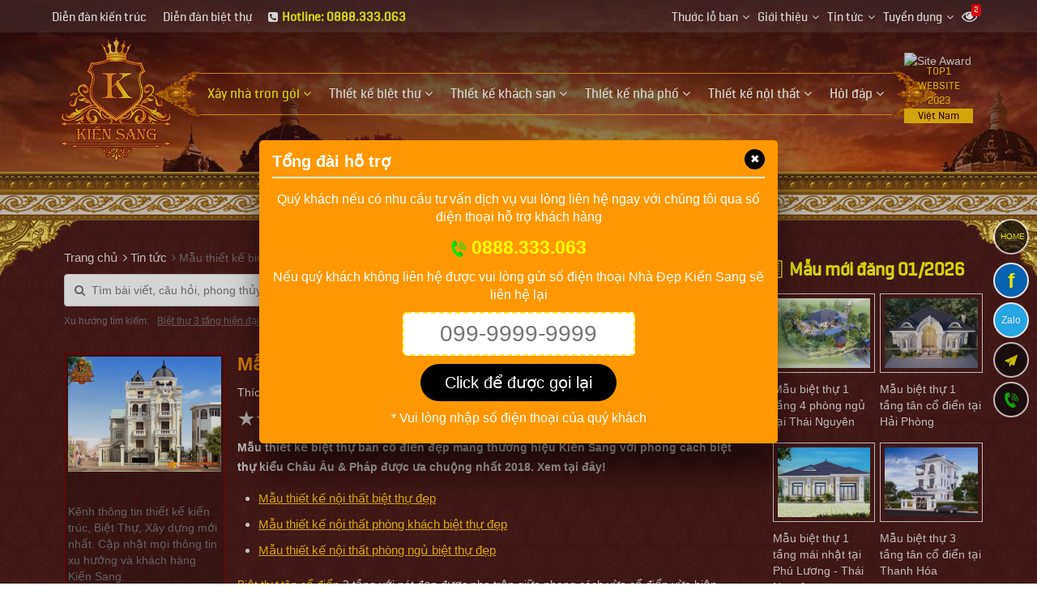

--- FILE ---
content_type: text/html; charset=UTF-8
request_url: https://kiensang.com/mau-thiet-ke-biet-thu-ban-co-dien-dep-dn1116.html
body_size: 44346
content:
<!DOCTYPE html><html lang="vi" prefix="og: http://ogp.me/ns#"><head><meta charset="UTF-8"/><meta http-equiv="content-language" itemprop="inLanguage" content="vi"/><meta name="viewport" content="width=device-width, initial-scale=1"/><link rel="profile" href="http://gmpg.org/xfn/11"/><link rel="pingback" href="https://kiensang.com/xmlrpc.php"/><title>Mẫu thiết kế biệt thự bán cổ điển đẹp - Kiensang.com</title><meta name="description" http-equiv="description" content="Mẫu thiết kế biệt thự bán cổ điển đẹp mang thương hiệu Kiến Sang với phong cách biệt thự kiểu Châu Âu & Pháp được ưa chuộng nhất 2018. Xem tại đây!"/><meta name="robots" content="follow, noodp"/><link rel="icon" href="https://kiensang.com/favicon.ico" type="image/x-icon" /><link rel="shortcut icon" href="https://kiensang.com/favicon.ico" type="image/x-icon" /><link rel="author" href="" /><meta name="siteinfo" content="https://kiensang.com/robots.txt" /><link rel="canonical" href="https://kiensang.com/mau-thiet-ke-biet-thu-ban-co-dien-dep-dn1116.html" /><link rel="image_src" type="image/jpeg" href="https://kiensang.com/thuvien/news/1116_1729.jpg" /><meta name="copyright" content="Nhà Đẹp Kiến Sang" /><meta name="author" content="Nhà Đẹp Kiến Sang" /><meta name="GENERATOR" content="Nhà Đẹp Kiến Sang" /><meta http-equiv="audience" content="General" /><meta name="resource-type" content="Document" /><meta name="distribution" content="Global" /><meta name="revisit-after" content="1 days" /><meta http-equiv="X-UA-Compatible" content="IE=edge,chrome=1" /><meta http-equiv="content-language" content="vi" /><meta property="og:site_name" content="kiensang.com" /><meta property="og:type" content="article" /><meta property="og:locale" content="vi_VN" /><meta property="og:url" itemprop="url" content="https://kiensang.com/mau-thiet-ke-biet-thu-ban-co-dien-dep-dn1116.html" /><meta property="og:title" content="Mẫu thiết kế biệt thự bán cổ điển đẹp - Kiensang.com" /><meta property="og:description" content="Mẫu thiết kế biệt thự bán cổ điển đẹp mang thương hiệu Kiến Sang với phong cách biệt thự kiểu Châu Âu & Pháp được ưa chuộng nhất 2018. Xem tại đây!" /><meta property="og:updated_time" content="2018-01-19T15:48:02+00:00" /><meta property="og:image" content="http://kiensang.com/thuvien/news/1116_1729.jpg" /><meta property="og:image:secure_url" content="https://kiensang.com/thuvien/news/1116_1729.jpg" /><meta property="og:image:type" content="image/jpeg"/><meta property="og:image:width" content="1024" /><meta property="og:image:height" content="650" /><!--@meta_googlebot@--><meta name="adx:sections" content="Nhà Đẹp Kiến Sang" /><meta name="language" content="vietnamese" /><link href="" rel="publisher" /><meta name="abstract" content="Kien Sang JSC" /><meta name="author" itemprop="author" content="kiensang.com" /><meta name="RATING" content="GENERAL"/><link rel="schema.DC" href="http://purl.org/dc/elements/1.1/"><meta name="DC.title" content="Mẫu thiết kế biệt thự bán cổ điển đẹp - Kiensang.com"><meta name="DC.identifier" content="https://kiensang.com/mau-thiet-ke-biet-thu-ban-co-dien-dep-dn1116.html"><meta name="DC.description" content="Mẫu thiết kế biệt thự bán cổ điển đẹp mang thương hiệu Kiến Sang với phong cách biệt thự kiểu Châu Âu & Pháp được ưa chuộng nhất 2018. Xem tại đây!"><meta name="DC.subject" content="Tin tức thiết kế Kiến trúc, Nhà phố"><meta name="DC.language" scheme="ISO639-1" content="en"><meta name="DC.creator" content="Nhà Đẹp Kiến Sang"><meta name="DC.publisher" content="Nhà Đẹp Kiến Sang"><meta name="DC.license" content="Nhà Đẹp Kiến Sang"><meta name="DC.type" scheme="DCMITYPE" content="http://purl.org/dc/dcmitype/Image"><meta name="DC.type" scheme="DCMITYPE" content="http://purl.org/dc/dcmitype/MovingImage"><meta name="DC.type" scheme="DCMITYPE" content="http://purl.org/dc/dcmitype/Service"><meta name="DC.type" scheme="DCMITYPE" content="http://purl.org/dc/dcmitype/Sound"><meta name="DC.type" scheme="DCMITYPE" content="http://purl.org/dc/dcmitype/StillImage"><meta name="DC.type" scheme="DCMITYPE" content="http://purl.org/dc/dcmitype/Text"><link rel="schema.DCTERMS" href="http://purl.org/dc/terms/" /><meta name="DCTERMS.created" scheme="ISO8601" content="2018-01-19"><meta itemprop="genre" content="Article"><meta itemprop="datePublished" content="2018-01-19"><meta property="article:publisher" content="https://www.facebook.com/nhadepkiensang" /><meta property="article:author" content="https://www.facebook.com/nhadepkiensang" /><meta property="article:tag" content="Mẫu thiết kế biệt thự bán cổ điển đẹp" /><meta property="article:section" content="Tin tức" /><meta property="article:published_time" content="2018-01-19T15:48:02+00:00" /><meta property="article:modified_time" content="2018-01-19T15:48:02+00:00" /><meta name="geo.placename" content="Ha Noi, Viet Nam"/><meta name="geo.region" content="VN-HN"/><meta name="geo.position" content="21.030624;105.782431"/><meta name="ICBM" content="21.030624, 105.782431"/><meta name="google-site-verification" content="dDda7oYEfe8dpgEB53Md5qMP_-0k67fq0EVwT49Z-N0" /><link rel="dns-prefetch" href="//images.dmca.com"/><link rel="dns-prefetch" href="//i.ytimg.com"/><!--link href="https://fonts.googleapis.com/css?family=Dancing+Script" rel="stylesheet"--><meta name="p:domain_verify" content="66dcc4e0c02f4a9c99660acc747569f0"/><script type="text/javascript">(function(a,e,c,f,g,h,b,d){var k={ak:"937258885",cl:"ulpwCK2j_YIBEIXf9b4D",autoreplace:"0944754599"};a[c]=a[c]||function(){(a[c].q=a[c].q||[]).push(arguments)};a[g]||(a[g]=k.ak);b=e.createElement(h);b.async=1;b.src="//www.gstatic.com/wcm/loader.js";d=e.getElementsByTagName(h)[0];d.parentNode.insertBefore(b,d);a[f]=function(b,d,e){a[c](2,b,k,d,null,new Date,e)};a[f]()})(window,document,"_googWcmImpl","_googWcmGet","_googWcmAk","script");</script><link rel="manifest" href="/manifest.json" /><script src="https://cdn.onesignal.com/sdks/OneSignalSDK.js" async=""></script><script>var OneSignal = window.OneSignal || [];OneSignal.push(function() {OneSignal.init({appId: "852d71ec-8713-4084-abf4-c9c9e8c227f5",});});</script><meta name="p:domain_verify" content="f82c995864c8dcb8080a66d5e73d25cb"/><script type="text/javascript">function menu_mobile(i){if(i==1)$("#menu-mobile").show();else$("#menu-mobile").hide();}</script><script type="text/javascript">function pinIt(){var e = document.createElement('script');e.setAttribute('type','text/javascript');e.setAttribute('charset','UTF-8');e.setAttribute('src','https://assets.pinterest.com/js/pinmarklet.js?r='+Math.random()*99999999);document.body.appendChild(e);}function go_top(){window.scrollTo(0,0);}</script><meta property="fb:app_id" content="205202096698333"/><meta property="fb:admins" content="100002711264080"/><link href="https://kiensang.com/fonts/lobster/font.css" rel="stylesheet"><script type="text/javascript">var user_logged = 1;var lang_path	= '';var url_site	= window.location.href;var url_base	= 'https://kiensang.com/';var images_path = 'https://kiensang.com/media/';var staticCp = 'https://kiensang.com/images/';var iCit	= 5;var web_sound = true;var TIME_NOW = 'January 23, 2026 15:00:16';var ismobile_bkasoft = 0;</script><!-- Google Tag Manager --><script>(function(w,d,s,l,i){w[l]=w[l]||[];w[l].push({'gtm.start':new Date().getTime(),event:'gtm.js'});var f=d.getElementsByTagName(s)[0],j=d.createElement(s),dl=l!='dataLayer'?'&l='+l:'';j.async=true;j.src='https://www.googletagmanager.com/gtm.js?id='+i+dl;f.parentNode.insertBefore(j,f);})(window,document,'script','dataLayer','GTM-P9LH7XJ');</script><!-- End Google Tag Manager --><script type="text/javascript" src="https://kiensang.com/wp-content/javascript/jquery/jquery-1.7.1.min.js" ></script><script type="text/javascript" src="https://kiensang.com/wp-content/javascript/jquery/ui/jquery-ui-1.8.16.custom.min.js" ></script><script type="text/javascript" src="https://kiensang.com/wp-content/javascript/jquery/ui/external/jquery.cookie.js" async defer></script><script type="text/javascript" src="https://kiensang.com/wp-content/javascript/common.js" async defer></script><script type="text/javascript" src="https://kiensang.com/wp-content/theme/bkasoft/javascript/common.js" async defer></script><script type="text/javascript" src="https://kiensang.com/wp-content/javascript/jquery/bootstrap/bootstrap.min.js" async defer></script><!--script type="text/javascript" src="https://kiensang.com/wp-content/javascript/pavdeals/countdown.js" async defer></script--><!--script type="text/javascript" src="https://kiensang.com/wp-content/javascript/jquery/jquery.cycle.js" async defer></script--><!--script type="text/javascript" src="https://kiensang.com/wp-content/javascript/jquery/colorbox/jquery.colorbox-min.js" async defer></script--><!--script type="text/javascript" src="https://kiensang.com/wp-content/javascript/jquery/colorpicker/js/colorpicker.js" async defer></script--><script type="text/javascript" src="https://kiensang.com/js/cookie.js" async defer></script><script type="text/javascript" src="https://kiensang.com/js/functions.js"></script><script src="https://kiensang.com/js/ion-sound/ion.sound.js" async defer></script><!--script src="https://kiensang.com/js/count-down.js" async defer></script--><script src="https://kiensang.com/js/jquery.smartfixedobject.js" async defer></script><script src="https://kiensang.com/js/jquery.jsonSuggest.js" async defer></script><script type="text/javascript" src="https://kiensang.com/wp-content/theme/bkasoft/javascript/jquery.lazyload.min.js"></script><!--[if lt IE 9]><script src="https://kiensang.com/wp-content/javascript/html5.js" async defer></script><script src="https://kiensang.com/wp-content/javascript/respond.min.js" async defer></script><link id="bkasoft-stylesheet" media="all" rel="stylesheet" type="text/css" href="https://kiensang.com/wp-content/theme/bkasoft/stylesheet/ie8.css" /><![endif]--><!--[if IE 6]> <script src="https://kiensang.com/js/ie.js" async defer></script><![endif]--><!--[if IE 7]> <script src="https://kiensang.com/js/ie.js" async defer></script><![endif]--><!--[if IE 8]><script src="https://kiensang.com/js/ie.js" async defer></script><![endif]--><style>body{overflow-x: hidden !important;}@media (min-width: 992px){#header{background: #3d0302 url(https://kiensang.com/media/ad/271_23.jpg) top left repeat-x; padding-bottom: 70px;}#topbar_mobile{display:none;}#header-bottom{display:none !important;}#home_s_mobile{display: none;}.image_container {min-height: 200px;}}html {overflow-x: hidden;}.post-disable:before{content: "";padding: 10px 0px;width: 100%;height: 100%;text-align: center;top: 0px;left: 0px;z-index: 10;position: absolute;background: -webkit-gradient(linear, left top, right top, from(#f6f7f9), color-stop(20%, #e9ebee), color-stop(40%, #f6f7f9), to(#f6f7f9));background: -webkit-linear-gradient(left, #f6f7f9 0%, #e9ebee 20%, #f6f7f9 40%, #f6f7f9 100%);background: -o-linear-gradient(left, #f6f7f9 0%, #e9ebee 20%, #f6f7f9 40%, #f6f7f9 100%);background: linear-gradient(to right, #f6f7f9 0%, #e9ebee 20%, #f6f7f9 40%, #f6f7f9 100%);background-size: 800px 104px;-webkit-animation: loading_wait 1s linear infinite forwards;animation: loading 1s linear infinite forwards;opacity: 0.8;}@-webkit-keyframes loading_wait{0% {background-position-x: -800px;}}@keyframes loading_wait{0% {background-position-x: -800px;}}.product-block .image_container>a, .product-block .image_container>a>img {display: inline-block;width: 100%;}.inblock{display: inline-block;}.textj{text-align: justify;}.photo-youtube{position: relative;}.photo-youtube>i{opacity: 0.7;position: absolute;font-size: 60px;color: #fff;left: 50%;top: 50%;transform: translate(-50%, -50%);z-index: 2;-webkit-box-shadow: 0 6px 12px rgb(0 0 0 / 18%);box-shadow: 0 6px 12px rgb(0 0 0 / 18%);}.photo-youtube:hover>i{color:red;opacity:0.9}#bka-nhaccuatui {text-align: center;z-index: 9999;background-color: rgba(0, 0, 0, 0.78);border-radius: 5px;position: fixed;bottom: 10px;left: 10px;padding: 5px 10px;width: calc(100% - 20px);right: 10px;max-width: 285px;margin: 0px auto;}#bka-nhaccuatui:after{display: inline-block;width: 17px;vertical-align: middle;height: 12px;content: "";background: url(https://kiensang.com/bk-theme/music.svg) center;margin-left: 6px;}#nct-player { position: absolute; }a.bka-cm-rep { background-color: #0000002e; color: #FFEB3B; text-decoration: none; padding: 5px; width: 100%; float: left; text-align: center; }a.bka-cm-rep:hover{background-color: #FFEB3B; color: #000;}a.xem-nhanh {color: #FFEB3B;position: absolute;z-index: 10;bottom: 10px;right: 0px;padding: 5px 10px;background-color: #00000054; display:none;}a.xem-nhanh:hover {color: #151515;background-color: #ff980096;}.pav-megamenu .mega-menu{float: left;border-radius: 6px;margin-top: 1px;}.pav-megamenu .dropdown:hover .mega-menu {display: block;}.pav-megamenu .mega-menu ul {padding: 0px 8px;}.pav-megamenu .mega-menu li {line-height: 32px;padding-right: 0px;border-bottom: 1px dashed #b6a400;}.pav-megamenu .mega-menu li:before {content: "\f105";font-family: FontAwesome;color: #820303;position: absolute;left: 4px;-webkit-transition: all .3s ease 0s;transition: all .3s ease 0s;font-size: 14px;}.pav-megamenu .mega-menu li:hover:before {left: -5px;}.pav-megamenu .mega-menu li a{color:#000}.mg-m1 {left: -170px;}.c-s-menu:before {content: "\f0d8";position: absolute;color: #f9cc02ed;font-size: 25px;top: -26px;left: 233px;display: inline-block;font-family: FontAwesome;font-style: normal;font-weight: normal;line-height: 1;-webkit-font-smoothing: antialiased;-moz-osx-font-smoothing: grayscale;}.c-s-menu {color: #000;}.c-s-menu ul div {padding-bottom: 5px;border-bottom: 2px solid #921717;}.pav-megamenu .dropdown:hover>a{background:transparent !important;color:yellow !important}@media only screen and (min-width:800px) {.pav-megamenu .mega-menu{display:none;position: absolute;width: 800px;z-index: 100; top: calc(100% - 2px);padding: 10px 0px;background-color: #f9cc02ed;-webkit-box-shadow: 7px 12px 12px rgba(0,0,0,.175);box-shadow: 7px 12px 12px rgba(0,0,0,.175);}}#dathang{width: 100%; clear: both; margin: 20px 0px 30px;}#dathang .g-box{margin: 0px auto;width: 95%;max-width: 400px;height: 100%;min-height: 300px;}#dathang .g-box .c-box {float: left;width: 100%;color: #000;background: #fed700;border-radius: 10px;padding: 0px 20px 5px;}#dathang h3 {background-color: #540508;padding: 5px;font-size: 17px;margin-bottom: 5px;font-weight: bold;}.bka-dutoan{margin-left:0px !important; display: inline-block;}.bka-dutoan li {float: left;list-style: none !important;margin: 5px 0px !important;}.bka-dutoan select{float:left;width:100%; border-radius: 5px;}.bka-dutoan li.b-k-f{width: 100%;}.bka-dutoan li.b-k-5{width: 50%;}.bka-dutoan li.b-k-5 em {position: absolute;z-index: 2;right: 12px;font-style: normal;color: #d2d2d2;}#bka-o-m {border: 1px dotted;padding: 2px 10px;}#dathang .g-box .g-line{float: left; clear: both; width: 100%; margin-bottom: 10px;}#dathang .g-box .g-line label{float: left; white-space: nowrap; color: #151515; font-weight: normal;}#dathang input.g-text{float: left; clear: both; width: 100%; border-radius: 5px; padding: 3px 7px; color: #333;}#dathang .g-box .g-line button{background-color: #279B1F; padding: 7px 18px; border: none; color: #fff; border-radius: 3px;}#dathang .g-box p {line-height: 20px;font-size: 15px;margin-top: 15px;}#dathang .g-box p,#dathang .g-box h3{text-align:center;}.bka-dutoan input {line-height: 32px;height: 32px;width: 98% !important;}.bka-dutoan .dientich{float:left}.bka-dutoan .sotang{float:right !important;}@media only screen and (max-device-width: 480px){#dathang .g-box .g-line input{font-size: 16px;}}#bka-finish {background: #fff;display: inline-block;border-radius: 5px;margin: 10px 0px; width:100%}#bka-finish div { padding: 2px 10px; }.cd-multi-steps {width: 100%;max-width: 768px;padding: 0px !important;margin: 0px !important;border-radius: .25em;}.cd-multi-steps:after {content: "";display: table;clear: both;}.cd-multi-steps li {display: inline-block;float: left;margin: 0.5em 0;}.cd-multi-steps li::after {display: inline-block;content: '\00bb';margin: 0 .6em;color: #959fa5;}.cd-multi-steps li:last-of-type::after {display: none;}.cd-multi-steps li > * {display: inline-block;font-size: 1.4rem;color: #2c3f4c;}.cd-multi-steps li.current > * {color: #96c03d;}.no-touch .cd-multi-steps a:hover {color: #96c03d;}.cd-multi-steps.custom-separator li::after {content: '';height: 16px;width: 16px;background: url(/bk-theme/cd-custom-separator.svg) no-repeat center center;vertical-align: middle;}.cd-multi-steps.custom-icons li > *::before {content: '';display: inline-block;height: 20px;width: 20px;margin-right: .4em;margin-top: -2px;background: url(../bk-theme/cd-custom-icons-01.svg) no-repeat 0 0;vertical-align: middle;}.cd-multi-steps.custom-icons li:not(.current):nth-of-type(2) > *::before {background-position: -20px 0;}.cd-multi-steps.custom-icons li:not(.current):nth-of-type(3) > *::before {background-position: -40px 0;}.cd-multi-steps.custom-icons li:not(.current):nth-of-type(4) > *::before {background-position: -60px 0;}.cd-multi-steps.custom-icons li.current:first-of-type > *::before {background-position: 0 -20px;}.cd-multi-steps.custom-icons li.current:nth-of-type(2) > *::before {background-position: -20px -20px;}.cd-multi-steps.custom-icons li.current:nth-of-type(3) > *::before {background-position: -40px -20px;}.cd-multi-steps.custom-icons li.current:nth-of-type(4) > *::before {background-position: -60px -20px;}@media only screen and (min-width: 768px) {.cd-multi-steps {padding: 0 1.2em;}.cd-multi-steps li {margin: 1.2em 0 !important;}.cd-multi-steps li::after {margin: 0 1em;}.cd-multi-steps li > * {font-size: 1.6rem;}}@media only screen and (min-width: 768px) {.cd-multi-steps {background-color: transparent;padding: 0;text-align: center;}.cd-multi-steps li {position: relative;float: none;margin: 0.4em 40px 0.4em 0 !important;}.cd-multi-steps li:last-of-type {margin-right: 0 !important;}.cd-multi-steps li::after {position: absolute;content: '';height: 4px;background: #edeff0;margin: 0;}.cd-multi-steps li.visited::after {background-color: #96c03d;}.cd-multi-steps li > *, .cd-multi-steps li.current > * {position: relative;color: #2c3f4c;font-style: normal;}.cd-multi-steps.custom-separator li::after {height: 4px;background: #edeff0;}.cd-multi-steps.text-center li::after {width: 100%;top: 50%;left: 100%;-webkit-transform: translateY(-50%) translateX(-1px);-moz-transform: translateY(-50%) translateX(-1px);-ms-transform: translateY(-50%) translateX(-1px);-o-transform: translateY(-50%) translateX(-1px);transform: translateY(-50%) translateX(-1px);}.cd-multi-steps.text-center li > * {z-index: 1;padding: .6em 1em;border-radius: .25em;background-color: #edeff0;}.no-touch .cd-multi-steps.text-center a:hover {background-color: #2c3f4c;}.cd-multi-steps.text-center li.current > *, .cd-multi-steps.text-center li.visited > * {color: #ffffff;background-color: #96c03d;}.cd-multi-steps.text-center.custom-icons li.visited a::before {background-position: 0 -60px;}.cd-multi-steps.text-top li, .cd-multi-steps.text-bottom li {width: 80px;text-align: center;}.cd-multi-steps.text-top li::after, .cd-multi-steps.text-bottom li::after {position: absolute;left: 50%;width: calc(100% + 40px);}.cd-multi-steps.text-top li > *::before, .cd-multi-steps.text-bottom li > *::before {content: '';position: absolute;z-index: 1;left: 50%;right: auto;-webkit-transform: translateX(-50%);-moz-transform: translateX(-50%);-ms-transform: translateX(-50%);-o-transform: translateX(-50%);transform: translateX(-50%);height: 12px;width: 12px;border-radius: 50%;background-color: #edeff0;}.cd-multi-steps.text-top li.visited > *::before,.cd-multi-steps.text-top li.current > *::before, .cd-multi-steps.text-bottom li.visited > *::before,.cd-multi-steps.text-bottom li.current > *::before {background-color: #96c03d;}.no-touch .cd-multi-steps.text-top a:hover, .no-touch .cd-multi-steps.text-bottom a:hover {color: #96c03d;}.no-touch .cd-multi-steps.text-top a:hover::before, .no-touch .cd-multi-steps.text-bottom a:hover::before {box-shadow: 0 0 0 3px rgba(150, 192, 61, 0.3);}.cd-multi-steps.text-top li::after {bottom: 4px;}.cd-multi-steps.text-top li > * {padding-bottom: 20px;}.cd-multi-steps.text-top li > *::before {bottom: 0;}.cd-multi-steps.text-bottom li::after {top: 3px;}.cd-multi-steps.text-bottom li > * {padding-top: 20px;}.cd-multi-steps.text-bottom li > *::before {top: 0;}}.cd-multi-steps.count li {counter-increment: steps;}.cd-multi-steps.count li > *::before {content: counter(steps) " - ";}@media only screen and (min-width: 768px) {.cd-multi-steps.text-top.count li > *::before,.cd-multi-steps.text-bottom.count li > *::before {content: counter(steps);height: 26px;width: 26px;line-height: 26px;font-size: 1.4rem;color: #ffffff;}.cd-multi-steps.text-top.count li:not(.current) em::before,.cd-multi-steps.text-bottom.count li:not(.current) em::before {color: #2c3f4c;}.cd-multi-steps.text-top.count li::after {bottom: 11px;}.cd-multi-steps.text-top.count li > * {padding-bottom: 34px;}.cd-multi-steps.text-bottom.count li::after {top: 11px;}.cd-multi-steps.text-bottom.count li > * {padding-top: 34px;}}.bg_search_result{background-image:url(https://kiensang.com/media/ad/272_43.png)}div#gtop {background-image: -webkit-gradient(linear, 0% 0%, 0% 100%, from(rgba(90, 0, 0, 0.9)), to(rgba(90, 0, 0, 0)));position: fixed;top: 0px;width: 100%;height: 80px;z-index: 994;opacity: .6; display:none;}@media (max-width: 800px){div#gtop{display:block;}}#smobile{position: fixed; top: 10px; right: 50px; z-index:999;}#smobile #top_search{display:block !important;}div.jsonSuggestResults div.resultItem p{color:#000}.input-search {border-radius: 20px !important;}.form-control {border: 1px solid #fbc302 !important;}#search .button-search {border-radius: 20px;}div.jsonSuggestResults:before {content: "";width: 0px;height: 0px;border-left: 10px solid transparent;border-right: 10px solid transparent;border-bottom: 10px solid #ffef00;position: absolute;top: -11px;left: 30px;}hr{border-top: 1px solid #713939;}#powered{ position: relative;}.animated {-webkit-animation-duration: 1s;animation-duration: 1s;-webkit-animation-fill-mode: both;animation-fill-mode: both}.animated.infinite {-webkit-animation-iteration-count: infinite;animation-iteration-count: infinite}.animated.hinge {-webkit-animation-duration: 2s;animation-duration: 2s}@-webkit-keyframes fadeInUp {0% {opacity: 0;-webkit-transform: translateY(50px);transform: translateY(50px)}100% {opacity: 1;-webkit-transform: translateY(0);transform: translateY(0)}}@keyframes fadeInUp {0% {opacity: 0;-webkit-transform: translateY(50px);-ms-transform: translateY(50px);transform: translateY(50px)}100% {opacity: 1;-webkit-transform: translateY(0);-ms-transform: translateY(0);transform: translateY(0)}}.fadeInUp {-webkit-animation-name: fadeInUp;animation-name: fadeInUp}.btn_xemngay{line-height: 17px;margin-top: 0px;background: #42bb00;color: #fff;border: none;padding: 7px 20px;font-weight: bold;}.xemhuong{border: 1px solid #3b0002; color:#000 !important;padding: 5px 10px;margin: 0px !important; background-color: #fed700;}.xemhuong h3{background-color: #540508;padding: 5px;font-size: 17px;color: #fff;text-align: center;margin-bottom: 5px;}.w45f{width: 48%;} .w50f{width: 50%;}#plugin-bka-phongthuy{width: 100%;}.xemhuong li select{width:100%;}.xemhuong li{float: left;padding-bottom: 7px !important;list-style: none !important;margin: 0px !important;}#bka-popup{width:100%;position: fixed; z-index:99999; top 0px; left: 0px; min-height: 300px;display:none;top: 0px;background-color: rgba(0,0,0,0.4);height: calc(100% - 0px);}#bka-popup .bka_close{width: 35px;height: 35px;background-color: #e00000;color: #fff;line-height: 33px;font-size: 1.3em;position: absolute;top: 5px;right: 4%;text-align: center;z-index: 999;border-radius: 50%;}#bka-popup .bka_content{overflow: hidden;width: calc(100% - 10%);height: calc(100% - 10%);padding: 20px;margin: 25px auto;background-color: #fff;transition: right 250ms ease-out;overflow: auto;font-size: 14px;color: #000;line-height: 20px;z-index: 3;border: 5px solid #000;}#bka-popup .bka_content .pob1{top: 45%; left:45%; position: absolute;}.pav-megamenu .menufist .dropdown-menu,.pav-megamenu .menuend .dropdown-menu{top: 47px !important;}#secondary-nav a,.ctip{position:relative;}#secondary-nav a:hover[data-bubble]:after,.ctip:hover[data-bubble]:after{display:block;}#secondary-nav a[data-bubble]:after,.ctip[data-bubble]:after{content:attr(data-bubble);position:absolute;top:0; display:none;right:0.5em;height:1.5em;line-height:1.5em;padding:0 .46em;text-align:center;text-shadow:0 0.063em 0 rgba(0,0,0,.2);background-color:#eee;color:#364652;box-shadow:0 0.063em 0.063em rgba(0,0,0,.2);border-radius:4em;z-index:-1;-webkit-transform: translateZ(0);will-change: transform;width: auto;max-width: 50px;}#secondary-nav a:hover[data-bubble]:after, #secondary-nav a:active[data-bubble]:after, #secondary-nav a:focus[data-bubble]:after,.ctip:hover[data-bubble]:after,.ctip:active[data-bubble]:after,.ctip:focus[data-bubble]:after{-webkit-animation:ease bubbleover .4s;animation:ease bubbleover .4s;-webkit-animation-fill-mode: both;animation-fill-mode: both;top:-2.7em; /* If pseudo animation not supported [see https://css-tricks.com/transitions-and-animations-on-css-generated-content/], simple hover fallback happens*/z-index:1;}@-webkit-keyframes bubbleover {0% {-webkit-transform:translate(0, 1em);z-index:-1}50% {-webkit-transform:translate(0, -.5em);z-index:-1}100% {-webkit-transform:translate(0, 0);z-index:1;}}@keyframes bubbleover {0% {top:0;transform:translate(0, 0);z-index:-1;}50% {transform:translate(0, -12px);z-index:-1}100% {transform:translate(0, 6px);z-index:1;}}.pav-megamenu svg{fill: #ffd600;}.pav-megamenu .megamenu {margin-top: 50px !important;margin-left: -25px !important;}#secondary-nav{border-top: 1px solid #f8931f;border-bottom: 1px solid #f8931f;position: relative;}.pav-megamenu .navbar-nav>li>a.active, .pav-megamenu .navbar-nav>li>a:focus, .pav-megamenu .navbar-nav>li>a:hover {color: #fcff00 !important;background-color: transparent !important;}.pav-megamenu .navbar-nav>li>a {padding: 15px 10px !important;}#secondary-nav:after{background: url(/bk-theme/v1/menu-g.png) -57px 0px no-repeat; width:57px; height: 59px;position: absolute;right: -55px;top: -5px;}#secondary-nav:before{background: url(/bk-theme/v1/menu-g.png) center left no-repeat; width:57px; height: 59px;position: absolute;left: -55px;top: -5px;}#logo img{width:160px;}#home_session2 h2,#home_session3 h2,#home_session4 h2{color:#ffd600;}ul.autolink{margin: 15px 10px !important;}ul.autolink li{margin:3px 0px !important;}#powered {background: url(/bk-theme/v1/bg-phao.png) top left repeat-x,url(/bk-theme/v1/bg-pt.png) top left repeat !important;background-color: #44100f !important;padding-top: 71px !important;}#footer .footer-center {padding-top: 86px !important;background: url(/bk-theme/v1/bg-phao.png) top left repeat-x,url(/bk-theme/v1/bg-pt.png) top left repeat !important;background-color: #44100f !important;}.form-control {background-color: #3d1d1e !important;}#search .button-search span{color: #080808;font-size: 11px;float: left;margin-top: 4px;}#search .button-search{top: 3px !important;height: 19px !important;}#event-footer{width: 300px;position: fixed;border-radius: 10px;opacity: 0.9;top: 150px;border: 2px solid #f9e802;background-color: #3e0202;text-align: left;padding: 17px;left: -300px;z-index: 999;transition: all .2s;-moz-transition: all .2s;-webkit-transition: all .2s;-o-transition: all .2s;}#event-footer:hover{left:0px;}#event-footer a.sukien {background: #32d000;width: 43px;padding: 11px;float: right;margin-right: -59px;margin-top: 350px;text-align: center;border-bottom-right-radius: 5px;border-top-right-radius: 5px;}.imk-su-title {font-size: 15px;font-weight: 600;text-transform: uppercase;color: #fc6b00;}.imk-su-dia-diem a {color: #1da1f1 !important;}.blot img {border: 1px solid #DEDEDE;padding: 5px;}.blot img:hover{border: 1px solid #F09B22;}.blot{margin-bottom: 15px;}.blot li{padding: 3px !important;}#bka-popup{display:none;}.banner_view{max-width: 100%;}.l5{margin-left:5px;}#sitemap-page div a{text-decoration: underline;}.footer-top{display:none;}.footer-top {display: block !important;background: #feb703 url(/bk-theme/v1/bg-phao.png) top left repeat-x;padding-top: 61px;}.at_PinItButton{width: 40px;height: 20px;padding: 0;margin: 0;background-image: url(//s7.addthis.com/static/t00/pinit00.png);background-repeat: no-repeat;}.button_viewall a{background-color: #00cf0a;color: #ffffff !important;border-radius: 10px;outline: 0;text-decoration: none;-webkit-transition: background-color .2s ease,border .2s ease,color .2s ease,opacity .2s ease-in-out;-moz-transition: background-color .2s ease,border .2s ease,color .2s ease,opacity .2s ease-in-out;-ms-transition: background-color .2s ease,border .2s ease,color .2s ease,opacity .2s ease-in-out;-o-transition: background-color .2s ease,border .2s ease,color .2s ease,opacity .2s ease-in-out;transition: background-color .2s ease,border .2s ease,color .2s ease,opacity .2s ease-in-out;background-image: -webkit-linear-gradient(top, rgba(255, 255, 255, 0.3), rgba(255, 255, 255, 0) 50%, rgba(0, 0, 0, 0.12) 51%, rgba(0, 0, 0, 0.04));background-image: -moz-linear-gradient(top, rgba(255, 255, 255, 0.3), rgba(255, 255, 255, 0) 50%, rgba(0, 0, 0, 0.12) 51%, rgba(0, 0, 0, 0.04));background-image: -o-linear-gradient(top, rgba(255, 255, 255, 0.3), rgba(255, 255, 255, 0) 50%, rgba(0, 0, 0, 0.12) 51%, rgba(0, 0, 0, 0.04));background-image: linear-gradient(to bottom, rgba(255, 255, 255, 0.3), rgba(255, 255, 255, 0) 50%, rgba(0, 0, 0, 0.12) 51%, rgba(0, 0, 0, 0.04));font-size: 18px;padding: 8px 20px;}#tag-search{list-style: none;width: 100%;float: left;margin: 0px;font-size: 12px;padding: 5px 10px;margin-top: 10px;}#tag-search li{float: left;margin: 5px 7px 0px 0px;list-style: none;line-height: 18px;}#tag-search li a{display:inline-block}#tag-search li a:first-letter{text-transform: capitalize;}#tag-search li a::after {content: ",";}a.play_close {float: right;margin-top: -10px;margin-right: -10px;padding: 0px;background-color: #ff0000;color: #fff !important;border-radius: 50%;width: 26px;height: 26px;line-height: 25px;text-align: center;font-size: 15px;}@media (min-width: 840px){.play_pop {position: fixed;z-index: 9999;top: 50%;left: 50%;width: 820px;transform: translate(-50%, -50%);box-shadow: 0px 35px 35px rgba(0,0,0,.53)!important;display: none;background-color: #000;border: 4px solid rgba(0,0,0,0.5);}}@media (max-width: 840px){.play_pop {position: fixed;top: 10px;z-index: 9999;left: 2%;width: 96%;display: none;background-color: #000;border: 4px solid rgba(0,0,0,0.5);}}.bigsales{top: 24px !important;}@media (max-width: 1007px){.bigsales, .other_image a:last-child{display: none !important;}.image_container{min-height: 100px;}.rate_pro {position: absolute;bottom: 10px !important;;right: 0px !important;;width: 94px;height: 18px;left: 10px;}.product-block .name a{text-overflow: ellipsis;display: -webkit-box;-webkit-box-orient: vertical;-webkit-line-clamp: 2;word-wrap: break-word;max-height: 2.6em;overflow: hidden;white-space: normal;}#pav-promotion{border-bottom: none !important;}#footer .box .box-heading span{font-size: 13px;}#footer .footer-center a{font-size: 12px; overflow: hidden;text-overflow: ellipsis;-webkit-text-overflow: ellipsis;white-space: nowrap;}}#menu-mobile{display:none;}.xmenu,.mobile_logo{display:none;}@media (max-width: 992px){#top_phone,#top_search,#top_search_,#logo{display: none !important;}#topbar_mobile{display:block;}#home_s_mobile{display: block;}#header-bottom{display:block !important;}.pav-megamenu .megamenu{margin-top: 0px !important;}#header-main{display: none;}#topbar{padding: 0px !important;}.dropdown-menu{background-color: #0C829E !important;}.product-block .other_image{display: none;}.navbar-toggle{position: absolute !important; right: 50px;top: 0px;} #header{height: 0px;} .mobile_logo{display:block;}.xmenu{position: fixed;right: 13px;top: 10px;float: left;opacity: 1;z-index: 99999; display:block;}}@media (max-width: 991px) and (min-width: 768px){.navbar-collapse.collapse{display: none !important;}.navbar-toggle,.offcanvas-menu{display: block !important;}}a.call_mobile{ color: #FF0000; white-space: nowrap; z-index: 999999999999; padding: 15px 30px; text-decoration: none; position: fixed; top: 6px; right: 5px;}.mobile_logo img{height: 130px;margin-top: 5px;position: absolute;z-index: 999;top: -4px;left: 4px;}#home_s_mobile{padding: 10px 0px;}.pav-categoryproducts .box-heading span{background-color: #EB3007; color: yellow; border-top: 3px solid yellow;}a.site_ontop:hover {background-color: #fd5b00;color: #fff;border: 1px solid #fd5b00;opacity: 1;}a.site_ontop {border-radius: 6px;background-color: #333;padding: 8px 20px 13px;color: #fff;bottom: 95px;right: 30px;height: 44px;position: fixed;font-size: 20px;z-index: 999;display: none;}a.site_ontop {opacity: .6;}#bkasoft_ads_top{width:100%;height:50px;text-align: center;background-color: #30B34A;}#bkasoft_ads_con{max-width: 960px;width: 100%;position: relative;margin: auto;}.bkasoft_ads_close{border: none;font-size: 18px;padding: 0;top: 15px;position: absolute;right: 30px;color: #d9ad18;cursor:pointer}@media screen and (max-width: 945px){#bkasoft_ads_top{display: none !important;}}.other_image{width:100%; margin-top:5px; clear:both; text-align: center;}#thicongxaydung img,#sanxuatdogo img{width:100%}img.light_img{-webkit-filter: brightness(100%);}img.light_img:hover{-webkit-filter: brightness(110%);}.pd0{padding: 0px !important;}.ads3{padding: 30px 0px 0px !important;}.adsl{padding: 0px 0px 0px 5px !important;}.adsr{padding: 0px 5px 0px 0px !important;}.ads5{padding: 0px 5px !important;}.w41f{width: 39.8%;}.r1_6{margin-right: 1.6%;}.w57f{width: 58.2%;}.r4f{margin-right: 4%;}.r2f{margin-right: 2%;}.w48f{width: 48%;}.w32f{width: 32%;}#ads_pro img{width: 100%;}.w37f{width: 38.3%;}.w61f{width: 60.1%;}.w70f{width: 69.9%;}.w30f{width: 30.1%;}.w49f{width: 49.1%;}.r1_3f{margin-right: 1.3%;}.w24f{width: 24.36%;}.w240f{width: 24.20%;}.r1_2f{margin-right: 1.26%;}.r1f{margin-right: 1%;}.w2403f{width: 24.03%;}.youtube_hide{display:none;}@media (min-width: 991px){.hide_mobile{display:block !important;} .pdtads1{padding-top: 20px;} .pdt12{padding-top: 12px;} #image_thumb_bottom{display:none;} #image_thumb_left{display: block;}}@media (max-width: 991px){.hide_mobile{display:hide !important;} #content .product-info h1{margin-top:17px} .pdtads1{padding-top: 6px;} .pdt12{padding-top: 4px;} #image_thumb_bottom, #image_thumb_bottom .other_image{display:block !important;} #image_thumb_left{display: none;}}#image_thumb_left .other_image{margin-top: 0px !important;}#image_thumb_left img{margin-bottom: 3px !important;}.short_desc_laber{background: #ecddd5 repeat scroll 0 0;border-color: #ecddd5;border-style: solid;border-width: 5px;color: #333;float: left;font-size: 15px;line-height: 25px;margin-bottom: 15px;margin-top: 15px;padding: 8px;width: 80%;}.short_desc_laber .arrow-up {float: left;width: 10px; height: 10px;border-bottom: 10px solid #ecddd5;border-left: 10px solid #fff;border-right: 10px solid #fff;margin-left: 10px;margin-top: -22px;position: absolute;}.short_desc_laber a{color: #FF0000;}.short_desc_laber a:hover{text-decoration: underline;}.button-add-to-cart {background: #d13800 url('/wp-content/theme/bkasoft/css/bgnen.png') repeat scroll 0 0;border-radius: 3px;font-size: 25px;font-weight: normal;margin-bottom: 10px;margin-right: 3px;padding-bottom: 20px;padding-top: 20px;text-align: center;text-transform: uppercase;color: #ffffff;}.button-add-to-cart:hover{background: #e54004 url('/wp-content/theme/bkasoft/css/bgnen.png') repeat scroll 0 0;border-radius: 3px;font-size: 25px;font-weight: normal;margin-bottom: 10px;margin-right: 3px;padding-bottom: 20px;padding-top: 20px;text-align: center;text-transform: uppercase;color: #FFFF00;}.button-add-to-cart > img {margin: 0 10px -2px -5px;width: 26px;}.button-add-to-cart > span {float: left;font-size: 13px;font-weight: normal;font-family: Arial;margin-top: 5px;opacity: 0.6;text-transform: none;width: 100%;}.ui-btn {border: 0 none;border-radius: 3px;float: left;}.online-shopping-icon {margin-left: -254px;margin-top: -6px;position: absolute;}.w300{width: 300px;}.reshoping.tab_top {padding-bottom: 0px;padding-left: 10px;padding-top: 8px;}.reshoping.tab_top .policysale {margin: 10px 10px 5px;}.reshoping .policysale {margin: -10px 0 0 15px;overflow: hidden;}.reshoping .policysale li {color: #222;display: block;font-size: 13px;line-height: 18px;margin-bottom: 5px;white-space: normal;}.policysale li strong {color: #ff4400;font-size: 18px;}.dambao > a {background: #222 none repeat scroll 0 0;border-radius: 0 2px 2px 0;color: #fff;float: left;font-size: 14px;height: 30px;margin-left: 15px;line-height: 30px;padding-left: 10px;padding-right: 10px;text-align: center;width: 230px;margin-top: 15px;}@media screen and (-webkit-min-device-pixel-ratio: 0){.arrow_up_dambao {margin-left: -265px;margin-top: 0px;position: absolute;}.arrow_up_dambao {border-bottom: 15px solid rgba(0,0,0,0);border-right: 15px solid #222;border-top: 15px solid rgba(0,0,0,0);height: 0;margin-left: -245px;margin-top: 15px;position: absolute;}.dambao > img {margin-left: -27px;margin-top: -70px;position: absolute;width: 30px;height: 100px;}}.mrl10{margin-left: 10px;} .mrl15{margin-left: 15px;} .mrl20{margin-left: 20px;}.other-title-pd {background: #fff none repeat scroll 0 0;color: #333;font-size: 15px;margin-left: 10px;margin-top: -33px;padding-left: 10px;padding-right: 10px;position: absolute;text-transform: uppercase;}.Smartphone_product-detail-description {-moz-border-bottom-colors: none;-moz-border-left-colors: none;-moz-border-right-colors: none;-moz-border-top-colors: none;border-color: #edded6;border-image: none;border-style: solid;border-width: 3px 1px 1px;float: left;font-size: 16px;margin-top: 16px;padding-top: 10px;text-align: center;}.Smartphone_product-detail-description > span {background: #fff none repeat scroll 0 0;color: #ff4400;font-size: 22px;font-weight: 600;margin-left: -400px;margin-top: -24px;padding-left: 5px;padding-right: 5px;position: absolute;text-transform: uppercase;float: left;}.bl-home-right.detail_product {float: right;margin-top: 15px;}.bl-home-right.detail_product._freepos {position: fixed;top: -15px;right: 5%;}.w98f{width: 98.6%;}.oder_infomation {-moz-border-bottom-colors: none;-moz-border-left-colors: none;-moz-border-right-colors: none;-moz-border-top-colors: none;background: #e7f3f7 repeat scroll 0 0;border-color: #edded6;border-image: none;border-style: solid;border-width: 3px 1px 1px;float: left;margin-left: 0;margin-top: 0;padding: 15px;}.oder_infomation > h3 {border-bottom: 1px solid #edded6;color: #ff4400;float: left;font-size: 22px;font-weight: bold;margin-bottom: 10px;padding-bottom: 10px;text-align: center;text-transform: uppercase;}.w383{width: 383px;}.oder_infomation > h4 {color: #222;float: left;font-size: 17px;font-weight: normal;line-height: 25px;margin-bottom: 10px;margin-top: 5px;}.oder_infomation .p_detail_price {float: left;font-size: 12px;margin-bottom: 10px;}.oder_infomation .p_detail_price > b {color: #ff6600;font-size: 22px;letter-spacing: 2px;margin-left: 5px;}.oder_infomation .p_detail_price > i {font-style: normal;margin-left: 5px;position: absolute;}.oder_infomation .reshoping {margin-left: -15px;}.oder_infomation .reshoping .policysale.ui-tabs-nav.ui-helper-reset.ui-helper-clearfix.ui-widget-header.ui-corner-all {width: 326px;margin: -10px 0 0 15px;}.oder_infomation .reshoping .policysale.ui-tabs-nav.ui-helper-reset.ui-helper-clearfix.ui-widget-header.ui-corner-all li {margin-bottom: 10px;margin-top: 10px;}.oder_infomation .shopping_buy_step {float: left;margin-left: 25px;margin-top: 15px;}.oder_infomation .shopping_buy_step > li {float: left;margin-bottom: 5px;}.oder_infomation .shopping_buy_step li a .ui-btn.button-add-to-cart {background: #d13800 repeat scroll 0 0;border-radius: 3px;font-size: 25px;font-weight: normal;margin-bottom: 10px;margin-right: 3px;padding-bottom: 8px;padding-top: 8px;text-align: center;}.oder_infomation .shopping_buy_step li a .ui-btn.button-add-to-cart > img {border: medium none;margin-bottom: -4px;margin-right: 5px;margin-top: 0;width: auto;}.oder_infomation .shopping_buy_step li a .online-shopping-icon.secont {border: medium none;margin-left: -345px;margin-top: -14px;}@media screen and (-webkit-min-device-pixel-ratio:0) {.oder_infomation .shopping_buy_step li a .online-shopping-icon.secont {margin-left: -38px;}}.oder_infomation .shopping_buy_step li a .ui-btn.button-add-to-cart > span {font-size: 15px;text-transform: none;}.security_product {border: 1px dashed #ff4400;color: #565656;float: left;font-size: 15px;margin-bottom: 15px;margin-top: 35px;padding: 10px;width: 100%;}.security_product > span {background: #ffffff none repeat scroll 0 0;color: #ff4400;float: left;font-size: 15px;font-weight: 600;margin-top: -24px;padding-left: 5px;padding-right: 5px;}.security_product > ul {margin-top: 10px;}.security_product strong {float: left;margin-bottom: 5px;width: 100%;}#pop_info,#pop_photo,#pop_comment{min-height: 80px;width: calc(100% - 0px);}#p-v-op .pop_close{width: 45px;height: 45px;background-color: #666;color: #fff;line-height: 45px;font-size: 1.7em;position: absolute;top:0px;text-align: center;z-index:999;}#p-v-op .next_post,#p-v-op .prev_post{width: 45px;height: 45px;background-color: #fff;color: #333;line-height: 45px;font-size: 1.7em;position: fixed;top:0px;text-align: center;z-index:999;}#p-v-op ul.pop_tab{margin: 0;background-color: #f4f4f4;height: 46px;width: calc(100% - 0px);}#p-v-op ul.pop_tab li{position: relative;display: inline-block;width: 60px;height: 46px;transition: all 250ms ease-in-out;cursor: pointer; margin: 0px;}#p-v-op ul.pop_tab li.active{cursor: default;background-color: #fff;box-shadow: 2px -1px 1px rgba(0,0,0,0.08), -2px -1px 1px rgba(0,0,0,0.08);z-index: 1;}#p-v-op ul.pop_tab li.active{cursor: default;}#p-v-op ul.pop_tab li i{position: absolute;transition: all 250ms ease-in-out;font-size: 1.8em;top: calc(50% - 0.45em);left: calc(50% - 0.49em);color: #666;}#p-v-op .pop_content:before,#p-v-op .pop_content:after{content: "";left: 0px;right: 0px;height: 16px;pointer-events: none;}#p-v-op .pop_content:before{position: absolute;top: 0px;height: 16px;background: linear-gradient(to bottom, #fff 10%, rgba(255,255,255,0) 100%);z-index: 1;}#p-v-op .pop_content:after{position: absolute;top: calc(100% - 16px);background: linear-gradient(to top, #fff 10%, rgba(255,255,255,0) 100%);}#p-v-op{width:100%;position: fixed; z-index:99999; top 0px; left: 0px; min-height: 300px;display:none;top: 0px;background-color: #ececec;height: calc(100% - 0px);}#p-v-op .pob1{top: 45%; left:45%; position: absolute;}#menu-mobile{width:100%;position: fixed; z-index:999999; top 0px; left: 0px; min-height: 300px;display:none;top: 0px;background-color: rgba(70,0,0,0.8);height: calc(100% - 0px);padding: 23px 42px; overflow: scroll;}ul.menu-list li {line-height: 40px;position: relative;font-size: 18px;}ul.menu-list li a:hover {color:yellow;}a.menu-close {position: fixed;right: 11px;top: 4px;font-size: 34px;color: yellow; z-index: 9999999999;}#menu-mobile li:before {content: "\f105";font-family: FontAwesome;color: #ffffff;position: absolute;left: -9px;-webkit-transition: all .3s ease 0s;transition: all .3s ease 0s;font-size: 14px;left: -14px;top: 1px;}ul.menu-mobile-1 {margin-left: 16px;}ul.menu-mobile-2 {margin-left: 20px;}@media (min-width: 1101px){#p-v-op .pop_left .currentImage{transform-origin: 50% 50% 0px;position: absolute;top: 0;bottom: 0;left: 0;right: 0;margin: auto;display: block;width: 100%;height: 100%;background: center / contain no-repeat;vertical-align: middle;}#p-v-op .pop_close{right:0px;}#p-v-op .next_post{right:45px;}#p-v-op .prev_post{right:90px;}#p-v-op .pop_left{position: absolute;left: 0;right: 0;top: 0;bottom: 0;width: calc(100% - 36%);min-height: 470px;height: calc(100% - 0px);}#p-v-op .pop_right{position: absolute;overflow: hidden;width: 36%;right: 0;top: 0;bottom: 0;background-color: #fff;transition: right 250ms ease-out;z-index: 3;}#p-v-op .pop_content{overflow: hidden;position: absolute;padding-top: 1px;top: 45px;bottom: 0px;width: calc(100% - 2px);padding-right: 0px;height: calc(100% - 45px);}#p-v-op .pop_main{overflow: hidden;position: absolute;padding-top: 1px;top: 0px;bottom: 0px;width: calc(100% - 0px);padding-right: 2px;height: calc(100% - 0px);}}#p-v-op .pop_main:hover{overflow-y: scroll;overflow-x: hidden;}@media (max-width: 1100px){::-webkit-scrollbar {width: 7px !important;}#p-v-op .pop_left .currentImage{float:left;width: 100%;}#p-v-op .pop_close{right:0px;}#p-v-op .next_post{left:45px;}#p-v-op .prev_post{left:0px;}#p-v-op .pop_main {float: left;padding-top: 1px;width: calc(100% - 0px);padding-right: 2px;height: calc(100% - 0px);}#p-v-op .pop_content{float: left;padding-top: 1px;width: calc(100% - 2px);padding-right: 0px;}#p-v-op .pop_left,#p-v-op .pop_right{width:100% !important; clear: both;}#p-v-op .pop_left{float: left;width: 100%;height: auto;}#p-v-op .pop_right{float: left;overflow: hidden;width: 100%;background-color: #fff;transition: right 250ms ease-out;}}#p-v-op .lbLeft,#p-v-op .lbRight{position: absolute;font-size: 6em;zoom: 1;pointer-events: auto;width: 48px;height: 240px;padding-left: 20px;padding-right: 60px;padding-top: 50px;z-index: 999;top: calc(50% - 98px);color: #333; display:none;text-shadow: 1px 1px 0 #fff, -1px 1px 0 #fff, 1px -1px 0 #fff, -1px -1px 0 #fff, 1px 0 0 #fff, -1px 0 0 #fff, 0px -1px 0 #fff, 0 1px 0 #fff;}#p-v-op .lbLeft{left: 15px;}#p-v-op .lbRight{right: 8px;}.bounce{-webkit-animation: bounceRight 2s 5;animation: bounceRight 2s 5}@keyframes bounceRight{0%,20%,50%,80%,100%{right: 8px}40%{right: 20px}60%{right: 14px}}.lbLockScrol{overflow: hidden;}.croll_web::-webkit-scrollbar-track{background-color: #fff;}.croll_web::-webkit-scrollbar{width: 4px;background-color: #000;}.croll_web::-webkit-scrollbar-thumb{border-radius: 10px;background-color: #444;}.zoompost{cursor: url("/wp-content/theme/bkasoft/images/magnify.cur"), pointer;cursor: -webkit-zoom-in;cursor: zoom-in;}.time_post{color:#666;font-size:11px;font-weight: normal;}.loading_icon{background-image: url(/wp-content/theme/bkasoft/images/loading.png);height: 24px;width: 24px;-webkit-animation: rotateSpinner 1.2s linear infinite;display: inline-block;vertical-align: middle;}.loading{-webkit-animation: rotateSpinner 1.2s linear infinite;display: inline-block;vertical-align: middle;}@-webkit-keyframes rotateSpinner{0%{transform:rotate(0deg)}100%{transform:rotate(360deg)}}.other_image a{text-decoration: none !important;position: relative;}.other_image img{margin-right:3px;}.other_image a span {position: absolute;font-size: 19px;opacity: 0.8;color: #fff;left: 50%;top: 50%;transform: translate(-50%, -50%);z-index: 2;-webkit-box-shadow: 0 6px 12px rgba(0,0,0,.175);box-shadow: 0 6px 12px rgba(0,0,0,.175);}img.night_img{-webkit-filter: brightness(30%);}::-webkit-scrollbar {width: 12px;}::-webkit-scrollbar-track {-webkit-box-shadow: inset 0 0 6px rgba(0,0,0,0.3);}::-webkit-scrollbar-thumb {-webkit-border-radius: 10px;border-radius: 10px;background: #ffc800 url(/wp-content/theme/bkasoft/images/bg-croll.png);-webkit-box-shadow: inset 0 0 6px rgba(0,0,0,0.5);}::-webkit-scrollbar-thumb:window-inactive {background: rgba(73,73,73,0.4);}.p_analytic{font-size: 13px;}.w30f{width:30%}.w65f{width:65%}.w100f{width:100%} .font38{font-size:38px;}.font28{font-size:28px;}.mr10{margin-right:10px;} .pdt7{padding-top:7px;} .pdb7{padding-bottom:7px;} .pd5{padding:5px;} .top7{margin-top:7px;}.pdl0{padding-left:0px;}.rate_pro{position: absolute; bottom: 15px; right: 17px; width:94px; height: 18px;}.rate-1{background:url(/image/sale_1_star.gif) top center no-repeat;}.rate-2{background:url(/image/sale_2_star.gif) top center no-repeat;}.rate-3{background:url(/image/sale_3_star.gif) top center no-repeat;}.rate-4{background:url(/image/sale_4_star.gif) top center no-repeat;}.rate-5{background:url(/image/sale_5_star.gif) top center no-repeat;}.bg-sep-row1{background-color: #ffbf04;padding-top: 10px;padding-bottom: 10px;margin-bottom: 30px;margin-top: 30px;border-radius: 8px;}.bg-sep-row .product-block,.row .product-block{margin-top: 22px;}.webwidget_rating{padding: 0px;margin: 0px;float: left;}.product-grid .product-meta {min-height: 90px !important;}.product-block .name{min-height: 35px !important;}.product-block .name a{font-size: 19px !important; color: #f8c101 !important;}.product-block .name a:after {background-color: #eca605 !important;}.webwidget_rating li{line-height: 0px;width: 18px;height: 18px;padding: 0px;margin: 0px;margin-left: 2px;list-style: none;float: left;cursor: pointer;}.webwidget_rating li span{display: none;}.pd-l {position: absolute;top: 0px;left: 0px;width: 70px;height: 68px;background: transparent url(/images/phudieu-l.png);}.pd-r {position: absolute;top: 0px;right: 0px;width: 70px;height: 68px;background: transparent url(/images/phudieu-r.png);}#breadcrumb .breadcrumb{margin-left: 0px;}#breadcrumb .breadcrumb li.last{color: #949494 !important;}@media (min-width: 768px){.container {width: 93% !important; padding: 0px !important;}}@media (min-width: 1200px){.container {width: 90% !important;}}#topweb svg path {fill: #fbc302;}#topweb svg:hover path {fill: yellow;}.bigsales span{z-index:1;}.bigsales svg{position: absolute; z-index:2;}.bigsales strong{z-index:3;}.bigsales:hover span{color:yellow;}.bigsales:hover strong{background-color:yellow;}.bigsales:hover svg{-webkit-animation-name: spinner;-webkit-animation-timing-function: linear;-webkit-animation-iteration-count: infinite;-webkit-animation-duration: 6s;animation-name: spinner;animation-timing-function: linear;animation-iteration-count: infinite;animation-duration: 6s;-webkit-transform-style: preserve-3d;-moz-transform-style: preserve-3d;-ms-transform-style: preserve-3d;transform-style: preserve-3d;};@-webkit-keyframes spinner {from { -webkit-transform: rotateY(0deg); }to { -webkit-transform: rotateY(-360deg); }}@keyframes spinner {from {-moz-transform: rotateY(0deg);-ms-transform: rotateY(0deg);transform: rotateY(0deg);}to {-moz-transform: rotateY(-360deg);-ms-transform: rotateY(-360deg);transform: rotateY(-360deg);}}.button_white{background: #fff;border-radius: 3px;padding: 7px 13px;line-height: 24px;height: 24px;color:#3e0202;font-family: NhomMuaMedium;margin-left:10px;font-size:17px;}.button_white:hover{background: yellow;}.button_b_white{border-radius: 3px; border:2px solid #fff; padding: 5px 11px;line-height: 24px;height: 24px;color:#fff;font-family: NhomMuaMedium;margin-left:10px;font-size:17px;}.button_b_white:hover{border:2px solid yellow; color:yellow;}.nhommua{font-family: 'Lobster', NhomMuaMedium;}.bg-phudieu{padding-top: 95px;padding-bottom: 37px;background: url(/bk-theme/v1/bg-phao.png) top left repeat-x,url(/bk-theme/v1/bg-pt.png) top left repeat !important; background-color:#44100f !important;}.bg-classic{background: url(/bk-theme/v1/bg-pt.png) top left repeat !important; background-color:#44100f !important;}.phudieu{position: absolute; top:0px; left:48%;}.phudieu-l {position: absolute;top: 60px;left: 0px;width: 96px;height: 69px;background: transparent url(/bk-theme/v1/icon.png) -96px -243px no-repeat;}.phudieu-r{position: absolute; top:60px; right:0px;width: 96px;height: 71px;background: transparent url(/bk-theme/v1/icon.png) -192px -243px no-repeat;}.phudieu-c{position: absolute; top:60px;left: 50%; transform: translate(-50%);width: 123px;height: 42px;background: transparent url(/bk-theme/v1/icon.png) -384px -243px no-repeat}.phudieu-lb {position: absolute;bottom:0px; left:0px;width: 96px;height: 69px;background: transparent url(/bk-theme/v1/icon.png) -288px -243px no-repeat;}.phudieu-rb{position: absolute; bottom:0px; right:0px;width: 96px;height: 71px;background: transparent url(/bk-theme/v1/icon.png) 0px -243px no-repeat;}.num_counter{background: #ff0000;color: #fff;font-size: 10px;border-radius: 3px;padding: 0px 3px;line-height: 15px;height: 15px;position: absolute;top: -6px;right: 0px;}#wishlist-total a i{font-size:19px;}#wishlist-total a{position: relative;}.pav-megamenu .dropdown-menu{min-width: 246px !important;}.pav-megamenu .dropdown > a,.pav-megamenu .dropdown-menu li a{font-family: NhomMuaMedium; font-size: 17px;}#topbar .links li{font-family: NhomMuaMedium;font-size: 15px;}#footer .box .box-heading{font-family: 'Lobster', NhomMuaMedium !important;}.pagination .links a, .pagination .links b{background-color: #870101;}@media (max-width: 320px){.mobile_logo img {height: 84px;}#smobile {width: 160px;}}@media (max-width: 1100px){.bigsales{display: none !important;}.pav-megamenu .megamenu {margin-left: 25px !important;}}@media (min-width: 768px) and (max-width: 1090px){.other_image,#wishlist-total{display: none !important;} #leftask,.article,#colcenterask{width:100% !important;}.image_container {min-height: 150px;}}@media (min-width: 1024px) and (max-width: 1090px){#secondary-nav li.multi-menu.first, ul.menu-mobile-1{display: none !important;} #smobile{top: 8px; right: 15px;} .revealOnScroll{opacity:1 !important;}.article,#colcenterask{width:75% !important;}}</style><script>var lastScrollTop = 0;jQuery(window).scroll(function(event){var st = jQuery(this).scrollTop(),addt=jQuery('.addthis-smartlayers-desktop');if (st > lastScrollTop && st>665){jQuery('.site_ontop').show(); if(addt.length>0) addt.show();} else {jQuery('.site_ontop').hide(); if(addt.length>0) addt.hide();}lastScrollTop = st;});function bkasoft_ads_close(){jQuery('#bkasoft_ads_top').fadeOut();}</script><link id="bkasoft-stylesheet-1" media="all" href="https://kiensang.com/wp-content/theme/bkasoft/css_1.min.css" rel="stylesheet" /><link id="bkasoft-stylesheet-2" media="all" href="https://kiensang.com/wp-content/theme/bkasoft/css_2.min.css" rel="stylesheet" /><link id="bkasoft-stylesheet-3" media="all" href="https://kiensang.com/wp-content/theme/bkasoft/css_3.min.css" rel="stylesheet" /><link id="bkasoft-stylesheet-4" media="all" href="https://kiensang.com/wp-content/theme/bkasoft/css_4.min.css" rel="stylesheet" /><style>.rating-stars, .bka-post-ranking {display: inline-block;float: left;margin-right: 5px;}.bka-post-ranking {margin-top: 2px;}.bka-post-list span {color: #9c9c9c;}.bka-post-list a {cursor: pointer;color: #f3f3f3;}#content h1 {border-bottom: 1px solid;}.bka-count {background-color: #ff980033;color: #d29300 !important;padding: 0px 5px;border-radius: 3px;font-size: 12px;display: inline-block;position: relative;height: 18px;line-height: 18px;margin-left: 2px;}.bka-count:before {border-top: 5px solid transparent;border-bottom: 5px solid transparent;border-right: 5px solid #ff980033;width: 5px;height: 5px;content: "";display: block;position: absolute;top: 4px;left: -5px;}.bka-post-list .dot {font-size: 4px;vertical-align: middle;margin: 2px;color: #babbb8;}.bka-post-list a:hover,.bka-post-list a:focus {color: #FFEB3B;}#bka-i-user{display: none;}#bka-textarea{width:100%;padding: 8px;outline: none;}.bka-c-l {font-size: 13px;}.bka-lm-c {float: left;}.bka-lm-rate {color: #bbb;}#bka-i-select,.bka-i-text{ width: 33%; padding: 3px 5px;margin-bottom:4px;outline: none;}.bka-btn-help {margin-top:5px; background-color: #FF9800; border: none; border-radius: 3px; color: #000; cursor: pointer; padding: 5px 20px; }button.bka-btn-help:disabled,button.bka-btn-help[disabled]{background-color: #999;color: #000;}@media all and (max-width:600px){#bka-i-select,.bka-i-text{width: 100%;}}#bka-i-vuser { background-color: #0000002b; padding: 3px 6px; font-size: 14px; border-radius: 4px;}.bka-user-avatar{ width: 25px; height: 25px; background-image: none !important; background-color: #790000; margin-right: 4px; text-align: center; color: #fff; text-transform: uppercase; font-size: 12px; line-height: 26px; font-style: normal; display: inline-block;border-radius: 4px;}#bka-i-vuser strong {color: #ffe502;}ul.view-content { list-style: none; padding: 0px; margin: 20px 0px 0px; display: inline-block; width: 100%;}a.bka-btn-add { background-color: #c1c1c1; color: #ffffff; text-decoration: none; padding: 5px; width: 100%; float: left; text-align: center; }a.bka-btn-add:hover,a.bka-btn-add:active,a.bka-btn-add:focus{ background: #FFC107; color: #000; text-decoration: none;}ul.view-content li:last-child{border-bottom: none;}#bka-post-list li {margin-bottom: 5px;padding: 5px;}#bka-post-list li div {color: #cecece;}#bka-post-list li strong {color: #FFC107;}.bka-post-list a {cursor: pointer;color: #f3f3f3;}.bka-post-list a:hover,.bka-post-list a:focus{color: #FFEB3B;}a.bka-comment-public {color: #01cc00 !important;}a.bka-comment-upublic, a.bka-comment-delete {color: #d20000 !important;}.bka-post-list .dot {font-size: 4px;vertical-align: middle;margin: 2px;color: #561d1d;}.bka-faq-rep, .bka-faq-sub {margin-left: 40px; padding-left: 0px; margin-top: 10px;list-style: none; }.bka-faq-rep textarea { padding: 5px 10px; }.bka-faq-sub {position: relative;background-color: #0000002b; border-radius: 4px;}.bka-faq-sub li {border-bottom: 1px solid #4e1d0c; }.bka-faq-sub:before {content: "";border-left: 10px solid transparent;border-right: 10px solid transparent;border-bottom: 10px solid #0000002b;position: absolute;top: -10px;left: 39px;}.bka-faq-sub strong {color: #4CAF50 !important;}.bka-comment-upublic:before {content: "";background: url(/bk-theme/admin/check.svg) 0px 0px no-repeat;width: 13px;height: 13px;display: inline-block;margin-right: 5px;background-size: 13px;}.bka-comment-public:before {content: "";background: url(/bk-theme/admin/checked.svg) 0px 2px no-repeat;width: 12px;height: 14px;display: inline-block;margin-right: 5px;background-size: 12px;}a.bka-comment-delete:before {content: "";background: url(/bk-theme/admin/trash.svg) 0px 0px no-repeat;width: 13px;height: 13px;display: inline-block;margin-right: 5px;background-size: 13px;}label.bka-admin {background-color: #FFC107;line-height: 14px;color:#000;font-size: 11px;font-weight: normal;padding: 1px 8px 2px;border-radius: 7px;position: relative;}.post-disable:before{content: "";padding: 10px 0px;width: 100%;height: 100%;text-align: center;top: 0px;left: 0px;z-index: 10;position: absolute;background: -webkit-gradient(linear, left top, right top, from(#f6f7f9), color-stop(20%, #e9ebee), color-stop(40%, #f6f7f9), to(#f6f7f9));background: -webkit-linear-gradient(left, #f6f7f9 0%, #e9ebee 20%, #f6f7f9 40%, #f6f7f9 100%);background: -o-linear-gradient(left, #f6f7f9 0%, #e9ebee 20%, #f6f7f9 40%, #f6f7f9 100%);background: linear-gradient(to right, #f6f7f900 0%, #711e0396 20%, #711e0396 40%, #3e0f0000 100%);background-size: 800px 104px;-webkit-animation: loading 1s linear infinite forwards;animation: loading 1s linear infinite forwards;opacity: 0.8;}@-webkit-keyframes loading {0% {background-position-x: -800px;}}@keyframes loading {0% {background-position-x: -800px;}}#column-right h3:before {content: "\f0f7";display: inline-block;font-family: FontAwesome;font-style: normal;font-weight: normal;line-height: 1;-webkit-font-smoothing: antialiased;-moz-osx-font-smoothing: grayscale;text-shadow: 3px 3px 3px rgba(166,36,22,0.3);padding-right: 10px;padding-left: 5px;}#column-right h3{display: block;padding-left: 10px;height: 28px;position: relative;font-family: NhomMuaMedium;font-size: 22px;font-weight: bold;color: #fffc01;letter-spacing: -0.5px;text-decoration: none;line-height: 28px;margin-top: 12px;margin-left: -18px;margin-bottom: 12px;}#news-contact{ padding: 10px;background-color: #fff5d5;}.rlpost{margin: 0px !important;padding: 5px 10px;}.rlpost p{margin: 0px !important;}.pdr0{padding-right:0px;}#relpost,#relpost ul, #relpost ul li{list-style:none;}#relpost .r-entry-image{margin-right:10px; float: left;}#relpost img{float:left;}#relpost a{color: #ffc700; font-size: 18px;}#relpost p{margin: 0 0 5px;}#relpost li{float:left; clear:both; margin: 5px 0px 0px; width: 100%; padding: 5px 0px;border-bottom: 1px dotted #900000;}#relpost li:first-child {border-top: 1px dotted #900000;}.article{overflow: hidden;margin: 0px 0px 20px;border-radius: 4px;-webkit-border-radius: 4px;-moz-border-radius: 4px;}.article h1 {display: block;overflow: hidden;line-height: 1.3em;font-size: 23px;font-weight: 600;color: #fb8e02;margin: 0px 0px 10px;}.entry-meta span.date{color:#888; font-size:12px;}.fck_detail{font-family: arial; font-size:15px;}.fck_detail h2, .heading_h2{ font-family: NhomMuaMedium;font-size: 26px;color: #f7922a;border-left: 15px solid #f7922a;padding: 5px 10px;margin-top: 10px;margin-left: 0px;width: 100%;line-height: 1.2;word-spacing: 1px;font-weight: normal;}.fck_detail p{margin: 5px 0px; line-height: 24px; font-size: 14px;}.fck_detail h3{color: #fd9700;font-size: 20px;margin: 15px 0px 5px;}.fck_detail h4,.fck_detail h5,.fck_detail h6{color: #3B9AAB;font-size: 18px;margin: 10px 0px 5px;}.fck_detail ol,.fck_detail ul{margin: 0px 0px 0px 20px;}.fck_detail ul ol,.fck_detail ol ul,.fck_detail ul ul, ul.re_post{margin: 0px 0px 0px 20px;}.fck_detail a{color: #ffc700;text-decoration: underline;}.fck_detail a:hover{text-decoration: underline;}.fck_detail .videoWrapper {position: relative;padding-bottom: 56.25%; /* 16:9 */padding-top: 25px;height: 0;}.fck_detail .videoWrapper iframe {position: absolute;top: 0;left: 0;width: 100%;height: 100%;}.fck_detail blockquote {position: relative;border-radius: 4px;background-color: #23100a;padding: 5px 10px 5px 36px;border-left: 5px solid #FFC107;margin: 10px 0px 7px;}.fck_detail blockquote:before{content: "\201C";font-family: Georgia,serif;font-size: 40px;font-weight: bold;color: #999;position: absolute;left: 10px;top: 10px;}.fck_detail ul li, ul.re_post li{list-style: disc; margin: 5px 0px 8px 16px; padding: 0px;}.fck_detail ol li{list-style: decimal; margin: 5px 0px 8px 16px; padding: 0px;}#home-news{color:#333}#home-news .thumnail img{width:100%;border:3px solid #e6e6e6;border-radius:6px}#home-news .olist{margin:0;font-size:12px}#home-news .list{line-height:22px;margin:10px 0 0;font-size:13px}@media (max-width:767px){#home-news .others{display:none}#home-news .list .home_mobile{display:block}#home-news h2{margin-top:20px;text-align:center;}#home-news .youtube{width:100%;height:350px}}@media (min-width:768px) and (max-width:991px){#home-news .list,#home-news .olist,#home-news .others{display:none}#home-news .youtube{width:100%;height:160px}}@media (min-width:992px) and (max-width:1199px){#home-news .list .home_mobile,#home-news .others{display:none}#home-news .youtube{width:100%;height:300px}#home-news h2{margin-top:0}}@media (min-width:1200px){#home-news .others{background:url(/image/bg_hot.gif) left center no-repeat;padding:15px 0 10px;margin-top:10px}#home-news .list .home_mobile{display:none}#home-news .youtube{width:100%;height:320px}#home-news h2{margin-top:0}}.entry-breakdrum{margin-bottom: 2px;}.entry-breakdrum a, .entry-breakdrum i{color:#006621; text-decoration: none; margin-right: 5px; text-transform: capitalize;}.entry-breakdrum a:hover{text-decoration: underline;}.entry-description{color:#b3b3b3}#h-news article h3{margin: 0px 0px 5px;}#h-news article p.entry-url{display:inline-block; max-width:180px; overflow:hidden; text-overflow:ellipsis; white-space:nowrap;}#h-news article h3 a{display: block;white-space: nowrap;overflow: hidden;text-overflow: ellipsis;color: #ffd600;line-height: 20px;text-decoration: none;}#h-news article h3 a:hover{color: #e80101; text-decoration: underline;}.entry-description a{color: #e80100;}.entry-site-link a{margin-left: 10px;}.entry-site-link a{color:#808080;font-size: 13px;}.entry-site-link a:before{content: "\f105";display: inline-block;font-family: FontAwesome;font-style: normal;font-weight: normal;line-height: 1;-webkit-font-smoothing: antialiased;-moz-osx-font-smoothing: grayscale;margin-right: 5px;}.entry-site-link a:hover{text-decoration: underline;}#h-news article h3 a:before{content:"";}.f, .f a:link {color: #808080;}#colcenterask{margin: 0px 0px 20px;}.pdr0{padding-right:0px;}.fr_fix{float:right !important;}.entry-site-link li{border-bottom: 1px dashed #dadada;}a.elinks{font-family: arial,sans-serif;font-weight: normal;overflow: hidden;text-overflow: ellipsis;-webkit-text-overflow: ellipsis;white-space: nowrap;color: #1a0dab;font-size: 18px;}.colcenterask {float: left;width: 100%;margin: 0px;border-radius: 4px;-webkit-border-radius: 4px;-moz-border-radius: 4px;}.filview {display: block;overflow: hidden;background: transparent;border-radius: 4px 4px 0 0;-webkit-border-radius: 4px 4px 0 0;-moz-border-radius: 4px 4px 0 0;}.listask li img {float: left;width: 95px;min-height: 55px;margin-right: 10px;margin-bottom: 30px;}.filview a.current {color: #288ad6;border-bottom: 2px solid #288ad6;font-weight: bold;}.filview span {float: left;padding: 10px;font-size: 15px;color: #999;}.listask {display: block;overflow: hidden;margin: 10px; color:#afafaf;}.listask h3{margin: 0px;line-height: 24px;}.filview a {float: left;padding: 10px 30px;font-size: 13px;color: #fdca00;}.post_new_info,.post_image h3,.post_image p,.post_image ul{display:none;}.post_image article, .post_image div,.post_image div a, .post_image img{width: 100%;}.post_image .post_new_info{display:block;width: 100%;position: absolute;bottom: 0px;left: 0px;font-size: 18px;color: #fff;padding: 5px 10px;background-color: rgba(0,0,0,0.5);}.interested {display: block;background-color: #f8f6f6;margin: 20px 0;border: 1px solid #ededed;border-radius: 3px;-webkit-border-radius: 3px;-moz-border-radius: 3px;}.interested strong {display: block;padding: 10px;background: #fafafa;font-size: 16px;color: #666;line-height: 1.3em;border-radius: 3px 3px 0 0;-webkit-border-radius: 3px 3px 0 0;-moz-border-radius: 3px 3px 0 0;border-bottom: 1px solid #ededed;}.interested ul {display: block;overflow: visible;margin: 5px 5px 15px;}.interested li {display: block;overflow: hidden;border-bottom: 1px solid #dcdcdc;-webkit-animation-duration: 1s;-moz-animation-duration: 1s;-o-animation-duration: 1s;animation-duration: 1s;-webkit-animation-fill-mode: both;-moz-animation-fill-mode: both;-o-animation-fill-mode: both;animation-fill-mode: both;}.tinUpIn {-webkit-animation-name: tinUpIn;-moz-animation-name: tinUpIn;-ms-animation-name: tinUpIn;-o-animation-name: tinUpIn;animation-name: tinUpIn;}@-moz-keyframes tinUpIn {0% {opacity: 0;-webkit-transform: scale(1, 1) translateY(-900%);-moz-transform: scale(1, 1) translateY(-900%);-ms-transform: scale(1, 1) translateY(-900%);-o-transform: scale(1, 1) translateY(-900%);transform: scale(1, 1) translateY(-900%);}50%, 70%, 90% {opacity: 1;-webkit-transform: scale(1.1, 1.1) translateY(0);-moz-transform: scale(1.1, 1.1) translateY(0);-ms-transform: scale(1.1, 1.1) translateY(0);-o-transform: scale(1.1, 1.1) translateY(0);transform: scale(1.1, 1.1) translateY(0);}60%, 80%, 100% {opacity: 1;-webkit-transform: scale(1, 1) translateY(0);-moz-transform: scale(1, 1) translateY(0);-ms-transform: scale(1, 1) translateY(0);-o-transform: scale(1, 1) translateY(0);transform: scale(1, 1) translateY(0);}}@-webkit-keyframes tinUpIn {0% {opacity: 0;-webkit-transform: scale(1, 1) translateY(-900%);-moz-transform: scale(1, 1) translateY(-900%);-ms-transform: scale(1, 1) translateY(-900%);-o-transform: scale(1, 1) translateY(-900%);transform: scale(1, 1) translateY(-900%);}50%, 70%, 90% {opacity: 1;-webkit-transform: scale(1.1, 1.1) translateY(0);-moz-transform: scale(1.1, 1.1) translateY(0);-ms-transform: scale(1.1, 1.1) translateY(0);-o-transform: scale(1.1, 1.1) translateY(0);transform: scale(1.1, 1.1) translateY(0);}60%, 80%, 100% {opacity: 1;-webkit-transform: scale(1, 1) translateY(0);-moz-transform: scale(1, 1) translateY(0);-ms-transform: scale(1, 1) translateY(0);-o-transform: scale(1, 1) translateY(0);transform: scale(1, 1) translateY(0);}}@-o-keyframes tinUpIn {0% {opacity: 0;-webkit-transform: scale(1, 1) translateY(-900%);-moz-transform: scale(1, 1) translateY(-900%);-ms-transform: scale(1, 1) translateY(-900%);-o-transform: scale(1, 1) translateY(-900%);transform: scale(1, 1) translateY(-900%);}50%, 70%, 90% {opacity: 1;-webkit-transform: scale(1.1, 1.1) translateY(0);-moz-transform: scale(1.1, 1.1) translateY(0);-ms-transform: scale(1.1, 1.1) translateY(0);-o-transform: scale(1.1, 1.1) translateY(0);transform: scale(1.1, 1.1) translateY(0);}60%, 80%, 100% {opacity: 1;-webkit-transform: scale(1, 1) translateY(0);-moz-transform: scale(1, 1) translateY(0);-ms-transform: scale(1, 1) translateY(0);-o-transform: scale(1, 1) translateY(0);transform: scale(1, 1) translateY(0);}}@-ms-keyframes tinUpIn {0% {opacity: 0;-webkit-transform: scale(1, 1) translateY(-900%);-moz-transform: scale(1, 1) translateY(-900%);-ms-transform: scale(1, 1) translateY(-900%);-o-transform: scale(1, 1) translateY(-900%);transform: scale(1, 1) translateY(-900%);}50%, 70%, 90% {opacity: 1;-webkit-transform: scale(1.1, 1.1) translateY(0);-moz-transform: scale(1.1, 1.1) translateY(0);-ms-transform: scale(1.1, 1.1) translateY(0);-o-transform: scale(1.1, 1.1) translateY(0);transform: scale(1.1, 1.1) translateY(0);}60%, 80%, 100% {opacity: 1;-webkit-transform: scale(1, 1) translateY(0);-moz-transform: scale(1, 1) translateY(0);-ms-transform: scale(1, 1) translateY(0);-o-transform: scale(1, 1) translateY(0);transform: scale(1, 1) translateY(0);}}@keyframes tinUpIn {0% {opacity: 0;-webkit-transform: scale(1, 1) translateY(-900%);-moz-transform: scale(1, 1) translateY(-900%);-ms-transform: scale(1, 1) translateY(-900%);-o-transform: scale(1, 1) translateY(-900%);transform: scale(1, 1) translateY(-900%);}50%, 70%, 90% {opacity: 1;-webkit-transform: scale(1.1, 1.1) translateY(0);-moz-transform: scale(1.1, 1.1) translateY(0);-ms-transform: scale(1.1, 1.1) translateY(0);-o-transform: scale(1.1, 1.1) translateY(0);transform: scale(1.1, 1.1) translateY(0);}60%, 80%, 100% {opacity: 1;-webkit-transform: scale(1, 1) translateY(0);-moz-transform: scale(1, 1) translateY(0);-ms-transform: scale(1, 1) translateY(0);-o-transform: scale(1, 1) translateY(0);transform: scale(1, 1) translateY(0);}}.interested li a.linktitle{display: block;padding: 8px 8px 0px;overflow: hidden;}.interested .breakdrum a{color: #006621;text-decoration: none;margin-right: 5px;text-transform: capitalize;}.interested .breakdrum i {color: #006621;text-decoration: none;margin-right: 5px;text-transform: capitalize;}.interested li h3 {display: block;overflow: hidden;line-height: 20px;color: #1a0dab;font-weight: 400;margin: 0px;}.interested li div {display: block;overflow: hidden;font-size: 14px;color: #444;margin-top: 5px;padding: 0px 8px;margin-bottom: 10px;}.interested li div.info {font-size: 12px;color: #999;}.interested li:last-child {border: 0;}.asklot {display: block;margin-bottom: 20px;border: 2px solid #6b0000;background-color: rgba(0,0,0,0.2);border-radius: 3px;-webkit-border-radius: 3px;-moz-border-radius: 3px;}.asklot strong {display: block;padding: 10px;font-size: 21px;line-height: 1.3em;border-radius: 3px 3px 0 0;-webkit-border-radius: 3px 3px 0 0;-moz-border-radius: 3px 3px 0 0;border-bottom: 1px solid #6b0000;}.asklot ul {display: block;overflow: visible;}.asklot li {display: block;overflow: hidden;border-bottom: 1px dashed #6b0000;padding: 5px;margin-bottom: 5px;}.asklot li .linkimg {float: left;overflow: hidden;}.asklot li img {float: left;width: 50px;height: auto;margin-right: 10px;}.asklot li a.link {font-size: 12px;color: #9a9a9a;padding: 0 5px 0 0;display: inline-block;}.asklot li a label {font-size: 12px;color: #9a9a9a;}.asklot li h3 {display: block;overflow: hidden;line-height: 1.3em;font-size: 14px;color: #444;font-weight: 600;margin: 0px;}.asklot li:last-child {border: 0;}@media (max-width: 992px){#colleftask{display: none !important;}}.left10{margin-left:10px;}.prodtopic li div a {float: left;font-size: 12px;color: #888;margin-right: 3px;padding: 0;}.prodtopic li div {display: block;overflow: hidden;margin: 0px 10px;}.cateask {display: block;overflow: hidden;margin-bottom: 15px;}.prodtopic {display: block;overflow: hidden;border: 2px solid #6b0000;background-color: rgba(0,0,0,0.2);border-radius: 3px;-webkit-border-radius: 3px;-moz-border-radius: 3px;}.prodtopic li {display: block;overflow: hidden;padding: 3px;border-bottom: 1px dashed #6b0000;}.prodtopic li.first{margin: 0px;padding-bottom: 10px;}.prodtopic li a:hover {color: #444;}.prodtopic li h1 {display: block;overflow: hidden;line-height: 1.3em;margin: 10px 0px;clear: both;float: left;width: 100%;}.prodtopic li strong {display: block;overflow: hidden;font-size: 16px;color: #f70505;}.prodtopic li img {float: left;width: 100%;height: auto;margin-right: 0px;margin-left: 0px;}.prodtopic li a {display: block;overflow: hidden;font-size: 14px;color: #288ad6;padding: 10px 5px;}.prodtopic li span {float: right;color: #888;}.prodtopic li:last-child {border: 0;}.sendinfo button {display: block;float: none;width: 80%;margin: 0 auto 10px;padding: 6px 16px;font-size: 12px;color: #fff;text-transform: uppercase;border: 1px solid #288ad6;border-radius: 4px;-webkit-border-radius: 4px;-moz-border-radius: 4px;background: #288ad6;font-weight: 600;cursor: pointer;}.sendinfo input {display: block;padding: 8px;width: 94%;margin-bottom: 10px;border: 1px solid #e5e5e5;border-radius: 4px;-webkit-border-radius: 4px;-moz-border-radius: 4px;}.sendinfo strong {display: block;overflow: hidden;font-size: 14px;color: #444;margin-bottom: 10px;}.sendinfo {display: none;overflow: hidden;padding: 15px;border: 1px solid #4766f7;box-shadow: 0 2px 8px 0 rgba(2,102,248,.5);-webkit-box-shadow: 0 2px 8px 0 rgba(2,102,248,.5);-moz-box-shadow: 0 2px 8px 0 rgba(2,102,248,.5);position: absolute;left: 0;right: 0;top: 102%;background: #fff;}.postask button {float: right;padding: 8px 16px;font-size: 12px;color: #444;text-transform: uppercase;border: 1px solid #ededed;border-radius: 4px;-webkit-border-radius: 4px;-moz-border-radius: 4px;background: #fff;font-weight: 600;cursor: pointer;}.iconask-pic {width: 20px;height: 18px;}.postask .addandsend span {float: left;padding: 8px;cursor: pointer;}.postask .addandsend {display: block;overflow: hidden;padding: 5px;border-top: 1px solid #ededed;border-radius: 0 0 4px 4px;-webkit-border-radius: 0 0 4px 4px;-moz-border-radius: 0 0 4px 4px;}#lberror {display: none;color: red;padding: 5px;}[contenteditable=true]:empty:before {content: attr(placeholder);display: block;color: #999;}#txtContentQS {display: block;overflow: hidden;min-height: 100px;padding: 8px;border: .5px solid #ddd;}.postask .titlepostask strong {font-size: 16px;margin-right: 5px;color: #fff;text-transform: uppercase;}.postask .titlepostask {display: block;overflow: hidden;text-align: center;padding: 10px;background: #3674c3;border-radius: 4px 4px 0 0;-webkit-border-radius: 4px 4px 0 0;-moz-border-radius: 4px 4px 0 0;}.postask {display: block;overflow: visible;border: 1px solid #ededed;border-radius: 4px;-webkit-border-radius: 4px;-moz-border-radius: 4px;position: relative;}ul.topicsearch{margin-bottom: 30px;}ul.topicsearch li{float:left; padding-right: 0px; font-size: 12px;}ul.topicsearch li a {color: #666;margin-left: 10px;text-decoration: underline;}ul.topicsearch li a:hover {color: #288ad6;}.wrap_search i {position: absolute;top: 13px;left: 13px;width: 20px;height: 20px;}.wrap_search button {float: right;padding: 10px 0;width: 20%;height: 40px;font-size: 17px;color: #fff;text-align: center;-webkit-border-radius: 4px;-moz-border-radius: 4px;border: 0;background: #fb8e02;text-transform: uppercase;cursor: pointer;}.wrap_search input {float: left;position: relative;padding: 0px 8px;border: 1px solid #ddd;border-radius: 4px;-webkit-border-radius: 4px;-moz-border-radius: 4px;font-size: 14px;color: #999;width: 76%;text-indent: 25px;height: 40px;line-height: 40px;}.wrap_search {display: block;height: 40px;width: 100%;position: relative;}</style><script>var $ = jQuery.noConflict();function view_post(type,f){var tab_view = $("#tab_view").val();if(type==1){$("#h-news").removeClass("post_image");$("#h-news > article").addClass("w100f").addClass("clear");$("#h-news > article > div").addClass("w30f").removeClass("hide");$("#post_tab1").addClass("current");$("#post_tab2").removeClass("current");$("#post_tab3").removeClass("current");createCookie('post_view','1',360000);if(tab_view=='3' && f==1) location.reload();}else if(type==2){$("#h-news").addClass("post_image");$("#h-news > article").removeClass("w100f").removeClass("clear");$("#h-news > article > div").removeClass("w30f");$("#post_tab1").removeClass("current");$("#post_tab2").addClass("current");$("#post_tab3").removeClass("current");createCookie('post_view','2',360000);if(tab_view=='3' && f==1) location.reload();}else{$("#h-news").removeClass("post_image");$("#h-news > article").addClass("w100f").addClass("clear");$("#h-news > article > div").addClass("w30f");$("#post_tab1").removeClass("current");$("#post_tab2").removeClass("current");$("#post_tab3").addClass("current");createCookie('post_view','3',360000);if(f==1) location.reload();}}(function(){var bka_autoLink,slice=[].slice;bka_autoLink = function() {var callback, k, linkAttributes, option, options, pattern, v;options = 1 <= arguments.length ? slice.call(arguments, 0) : [];pattern = /(^|[\s\n]|<[A-Za-z]*\/?>)((?:https?|ftp):\/\/[\-A-Z0-9+\u0026\u2019@#\/%?=()~_|!:,.;]*[\-A-Z0-9+\u0026@#\/%=~()_|])/gi;if (!(options.length > 0)) {return this.replace(pattern, "$1<a href='$2'>$2</a>");}option = options[0];callback = option["callback"];linkAttributes = ((function() {var results;results = [];for (k in option) {v = option[k];if (k !== 'callback') {results.push(" " + k + "='" + v + "'");}}return results;})()).join('');return this.replace(pattern, function(match, space, url) {var link;link = (typeof callback === "function" ? callback(url) : void 0) || ("<a href='" + url + "'" + linkAttributes+">"+url+"</a>");return "" + space + link;});};String.prototype['bka_autoLink'] = bka_autoLink;}).call(this);$(document).ready(function(){$('.bka-faq-sum').each(function() {var that = $(this),text = that.html();that.html(text.bka_autoLink({target:"_blank",rel:"nofollow"}));});$("#bka-textarea").on("keydown", function(e) {k=$("#bka-i-pid").val();if(k=="0"){bka_check_content(this,1)}else{bka_check_content(this,2)}if(e.altKey && e.keyCode === 13) {e.preventDefault();e.stopPropagation();$(this).val($(this).val() + "\n");} else if(e.keyCode === 13) {e.preventDefault();e.stopPropagation();bka_faq_post();}});$("#bka-textarea").on("keyup", function() {k=$("#bka-i-pid").val();if(k=='0') bka_check_content(this,1); else bka_check_content(this,2);});$("#bka-textarea").on("keydown", function() {k=$("#bka-i-pid").val();if(k=='0') bka_check_content(this,1); else bka_check_content(this,2);});$("#toggle-icon").on("click", function() {$(".bka-menu-mobile").toggleClass("hide");});$("#bka-e-user").on("click", function() {$(".bka-i-text").attr('type', 'text');});$(".accordion .question a").on("click", function() {var a=$(this).attr("href");id=a.replace("#",""); var c=$("#"+id);$(this).toggleClass("collapsed");var b=$(this).attr("class");if(b=="collapsed"){c.attr("class","panel-collapse collapse answer")}else{c.attr("class","panel-collapse answer collapse in")}});});function bka_faq_post(){var a=$("#bka-textarea"), b=$("#bka-i-name"), c=$("#bka-i-phone"), d=$("#bka-i-email"), e=$("#bka-i-cat"), f=$("#bk-block-right-faq"), g=$("#bka-i-user"), h=$("#bka-i-userid"), k=$("#bka-i-pid"), re=$("#bka-reply-cid"),v=$("#bka-view-type"),m=$("#bka-faq-type");if(a.val().length<70 && k.val()=='0'){alert("Nội dung của bạn quá ngắn, vui lòng trình bày chi tiết hơn!"); a.css("border", "1px solid yellow");a.focus(); return false;}else{a.removeAttr("style")}if(a.val().length<20 && k.val()!='0'){alert("Bình luận bạn quá ngắn, vui lòng trình bày chi tiết hơn!"); a.css("border", "1px solid yellow");a.focus(); return false;}else{a.removeAttr("style")}if(a.val().length>1000){alert("Nội dung của bạn quá dài, vui lòng bỏ bớt ký tự trên câu hỏi!"); a.css("border", "1px solid yellow");a.focus(); return false;}else{a.removeAttr("style")}if(b.val().length<4){alert("Vui lòng nhập tên đầy đủ!"); b.css("border", "1px solid yellow");b.focus(); return false;}else{b.removeAttr("style");}if(c.val().length<10){alert("Vui lòng nhập chính xác số điện thoại!"); c.css("border", "1px solid yellow");c.focus(); return false;}else{c.removeAttr("style");}if(d.val().length<5 || !bka_isEmail(d.val()) ){alert("Vui lòng nhập email hợp lệ!"); d.css("border", "1px solid yellow");d.focus(); return false;}else{d.removeAttr("style");}f.addClass("post-disable"); g.fadeOut();$.post("/act.php",{op:"faq",view:v.val(),id:e.val(),faq:a.val(),name:b.val(),phone:c.val(),email:d.val(),uid:h.val(),pid:k.val(),re:re.val(),mt:m.val()}, function(data){ f.removeClass("post-disable");if(data.status==1){$("#bka-v-script").html(data.script);}else{g.fadeIn();alert(data.mess);}}, "json").fail(function(xhr, status, error){f.removeClass("post-disable");g.fadeIn();alert("Lỗi, mất kết nối mạng hoặc máy chủ!")});}function bka_check_content(e,t){ var a=$(".bka-lm-rate"), b=$(".bka-limit-letter"),d=$(".bka-btn-help"), f=$("#bka-i-user");var c=$(e).val().length; b.html(c);if(t==1){if(c>1000){a.html("Quá dài!"); d.attr("disabled",""); a.css("color", "red"); f.hide()}else if(c>100){a.html("OK, tuyệt vời!"); d.removeAttr("disabled"); a.css("color", "#00e233");f.show()}else if(c>70) {a.html("OK"); d.removeAttr("disabled");a.css("color", "#ff9b00");f.show()}else {a.html("Quá ngắn"); d.attr("disabled",""); a.css("color", "#bbb"); f.hide()}}else{if(c>1000){a.html("Quá dài!"); d.attr("disabled",""); a.css("color", "red"); f.hide()}else if(c>100){a.html("OK, tuyệt vời!"); d.removeAttr("disabled"); a.css("color", "#00e233");f.show()}else if(c>20) {a.html("OK"); d.removeAttr("disabled");a.css("color", "#ff9b00");f.show()}else {a.html("Quá ngắn"); d.attr("disabled",""); a.css("color", "#bbb"); f.hide()}}}function bka_isEmail(email) {var regex = /^([a-zA-Z0-9_.+-])+\@(([a-zA-Z0-9-])+\.)+([a-zA-Z0-9]{2,4})+$/;return regex.test(email);}function bka_comment_reply(id,name){var a=$("#bka-faq-rep-"+id),b=a.html(),c=$("#bka-i-name").attr("type"), d=$("body"),e=d.attr("cid"),u=$("#bka-i-userid").val();if (typeof e !== typeof undefined && e !== false) {$("#bka-faq-rep-"+e).hide()}else{}if(a.length<=20){ a.fadeIn();if(c=="hidden" || u!='0'){ a.html("<textarea onkeyup=\"bka_check_comment(this,"+id+")\" id=\"bka-textarea-"+id+"\" class=\"bka-s-text\" style=\"width:100%\" rows=\"2\" placeholder=\"Nội dung bình luận...\"></textarea> <div class=\"bka-c-l\" align=\"right\"><div class=\"bka-lm-c\">Trạng thái (<span title=\"0-20: Quá ngắn, 70-99: OK, 100+: OK, Tuyệt vời\">?</span>): <span id=\"bka-rate-"+id+"\" class=\"bka-lm-rate\">bắt đầu</span> </div> <span id=\"bka-letter-"+id+"\" class=\"bka-limit-letter\">0</span>/1000 ký tự</div>"); $("#bka-textarea-"+id).focus().val("Trả lời: ["+name+"] ");bka_e_init(id)}else{$("#bka-reply-cid").val(id); $("#bka-textarea").focus().val("Trả lời: ["+name+"]");}}else{a.fadeIn();}d.attr("cid",id)}function bka_comment_reply1(id,name){var a=$("#bka-faq-rep-"+id),b=a.html(),c=$("#bka-i-name").attr("type"), d=$("body"),e=d.attr("cid"),u=$("#bka-i-userid").val();if (typeof e !== typeof undefined && e !== false) {$("#bka-faq-rep-"+e).hide()}else{}if(a.length<=20){ a.fadeIn();if(c=="hidden" || u!='0'){ a.html("<textarea onkeyup=\"bka_check_comment(this,"+id+")\" id=\"bka-textarea-"+id+"\" class=\"bka-s-text\" style=\"width:100%\" rows=\"2\" placeholder=\"Nội dung bình luận...\"></textarea> <div class=\"bka-c-l\" align=\"right\"><div class=\"bka-lm-c\">Trạng thái (<span title=\"0-20: Quá ngắn, 70-99: OK, 100+: OK, Tuyệt vời\">?</span>): <span id=\"bka-rate-"+id+"\" class=\"bka-lm-rate\">bắt đầu</span> </div> <span id=\"bka-letter-"+id+"\" class=\"bka-limit-letter\">0</span>/1000 ký tự</div>"); $("#bka-textarea-"+id).focus().val("Trả lời: ["+name+"] ");bka_e_init(id)}else{$("#bka-reply-cid").val(id); $("#bka-textarea").focus().val("Trả lời: ["+name+"] ");}}else{a.fadeIn();}d.attr("cid",id)}function bka_check_comment(e,id){ var a=$("#bka-rate-"+id), b=$("#bka-letter-"+id);var c=$(e).val().length; b.html(c);if(c>1000){a.html("Quá dài!").css("color", "red")}else if(c>100){a.html("OK, tuyệt vời!").css("color", "#00e233")}else if(c>20) {a.html("OK, nhấn enter để gửi!").css("color", "#ff9b00")}else {a.html("Quá ngắn").css("color", "#bbb")}}function bka_e_init(id){$("#bka-textarea-"+id).on("keydown", function(e) {if(e.altKey && e.keyCode === 13) {e.preventDefault();e.stopPropagation();$(this).val($(this).val() + "\n");} else if(e.keyCode === 13) {e.preventDefault();e.stopPropagation();bka_comment_rp(id);}});}function bka_comment_rp(id){var a=$("#bka-textarea-"+id),b=a.val(),c=$(".bka-faq-"+id),d=$("#bka-faq-type").val();if(b.length<20){}else{ c.addClass("post-disable").addClass("rel");$.post("/act.php",{op:"comment-reply",id:id,b:b,faq:d}, function(data){ c.removeClass("post-disable").removeClass("rel");if(data.status==1){$("#bka-v-script").html(data.script);}else{alert(data.mess);}}, "json").fail(function(xhr, status, error){c.removeClass("post-disable").removeClass("rel");alert("Lỗi, mất kết nối mạng hoặc máy chủ!")});}}function bka_like(e,id,t){var a=$(e).attr("lk"),b=$("#bka-like-"+id),c=b.attr("lk"),d=$("#bka-faq-type").val();if(a=='0'){ $(e).attr("lk",1);c=parseInt(c);c++; b.html(c);$(e).addClass("link_black");$.post("/act.php",{op:"like-post",id:id,t:t,faq:d}, function(data){if(data.status==0) {alert(data.mess)} else {b.html(data.mess)}}, "json").fail(function(xhr, status, error){alert("Lỗi, mất kết nối mạng hoặc máy chủ!")});}}function bka_comment_public(e,id){ var t=$(e),f=$(".bka-faq-"+id); f.addClass("post-disable").addClass("rel");$.post("/act.php",{op:"comment-public",id:id,st:t.attr("s"),faq:$("#bka-faq-type").val()}, function(data){if(data.status==1){setTimeout(function(){ f.removeClass("post-disable").removeClass("rel"); if(data.mess=='0'){t.attr("class","bka-comment-upublic").attr("s","0");}else{t.attr("class","bka-comment-public").attr("s","1");}},1000)}else{alert(data.mess);f.removeClass("post-disable").removeClass("rel");}}, "json").fail(function(xhr, status, error){alert("Lỗi, mất kết nối mạng hoặc máy chủ!");f.removeClass("post-disable").removeClass("rel");});}function bka_comment_delete(id){ var f=$(".bka-faq-"+id); f.addClass("post-disable").addClass("rel"),d=$("#bka-faq-type").val();var result = confirm("Bạn có thực sự muốn xóa không?");if (result) {$.post("/act.php",{op:"comment-delete",id:id,faq:d}, function(data){if(data.status==1){f.fadeOut(200, function(){ f.remove() });}else{alert(data.mess);f.removeClass("post-disable").removeClass("rel");}}, "json").fail(function(xhr, status, error){alert("Lỗi, mất kết nối mạng hoặc máy chủ!");f.removeClass("post-disable").removeClass("rel");});}else{f.removeClass("post-disable").removeClass("rel");}}function bka_comment_post(id){$("#bka-lc-"+id).addClass("post-disable").addClass("rel");var lid="",d=$("#bka-faq-type").val();$("#bka-post-list li").each(function(){lid += $(this).attr("cid")+",";});$.post("/act.php",{op:"lc-post",id:id,lid:lid,faq:d}, function(data){if(data.status==1){$("#bka-v-script").html(data.script);}else{alert(data.mess);}$("#bka-lc-"+id).removeClass("post-disable").removeClass("rel");}, "json").fail(function(xhr, status, error){alert("Lỗi, mất kết nối mạng hoặc máy chủ!");$("#bka-lc-"+id).removeClass("post-disable").removeClass("rel");});}</script><script type="application/ld+json">{"@context": "https://schema.org/","@type": "Person","name": "Chu Minh Công","url": "https://kiensang.com/","image": "https://2.gravatar.com/avatar/ec3733ea457968f1048d9fd233d0b861?size=128","sameAs": ["https://www.facebook.com/chuminhcong.kts/","https://www.youtube.com/channel/UCdI5xRcyPSTvwT-t6U3Nnsw","https://twitter.com/chuminhcong","https://www.pinterest.com/chuminhcong/","https://www.linkedin.com/in/chuminhcong/","https://vk.com/chuminhcong","https://www.scoop.it/topic/thiet-ke-nha-ep-by-chu-minh-cong","https://band.us/band/85121625","https://www.instagram.com/chuminhcong.kts/","https://about.me/chuminhcong","https://ko-fi.com/kientrucsuchuminhcong","https://www.hahalolo.com/@640a02961807ff2fe0bf3d1f","https://myspace.com/chuminhcong","https://wakelet.com/@chuminhcong","https://linktr.ee/chuminhcong87","http://www.pearltrees.com/chuminhcong"],"jobTitle": "founder CEO","worksFor": {"@type": "Organization","name": "kiensang.com"}}</script><script type="text/javascript">$(document).ready(function () {addToViewer_client('https://kiensang.com/mau-thiet-ke-biet-thu-ban-co-dien-dep-dn1116.html~!~Mẫu thiết kế biệt thự bán cổ điển đẹp - Kiensang.com~!~https://kiensang.com/thuvien/news/1116_1729.jpg~!~23-01-2026 22:00:16');});</script><style>.rating-stars ul {display: inline-block;margin-bottom: 0px; list-style-type:none; padding:0; -moz-user-select:none; -webkit-user-select:none; } .rating-stars ul > li.star {display:inline-block;cursor: pointer} .rating-stars ul > li.star > i.fa { font-size:1.8em; color:#ccc;font-style: normal;} .rating-stars ul > li.star.hover > i.fa { color:#FFEB3B; } .rating-stars ul > li.star.selected > i.fa { color:#FF912C; } .rate-good {float: left; width: 100%; background-color: #FFEB3B; padding: 5px 10px; border-radius: 5px; position: relative; margin-top: 7px; font-size: 16px; color: #00861e; }.rate-good:before { content: ""; border-left: 10px solid transparent; border-right: 10px solid transparent; border-bottom: 10px solid #FFEB3B; position: absolute; top: -7px; left: 39px; }.post-tools-widget,.bka-post-analytics,.bka-rating-widget{ float: left; width: 100%; }.bka-users-rated a { color: #b70000; }</style><script language="javascript">$(document).ready(function() {$("#stars li").on("mouseover", function() {var a = parseInt($(this).data("value"), 10);$(this).parent().children("li.star").each(function(e) {if (e < a) {$(this).addClass("hover");} else {$(this).removeClass("hover");}});}).on("mouseout", function() {$(this).parent().children("li.star").each(function(e) {$(this).removeClass("hover");});});$("#stars li").on("click", function() {var a = parseInt($(this).data("value"), 10),b = $(this).parent().children("li.star"),c=$("#stars");if (c.attr("star")=="1") {$("#bka-users-rated-1116").removeClass("hide").html("Bạn chỉ được đánh giá bài viết 1 lần/1 phiên truy cập. Để đánh giá thêm về bài viết này bạn có thể vào đây <a href='#binh-luan'><strong>viết bình luận</strong></a>!"); return false;}for (i = 0; i < b.length; i++) {$(b[i]).removeClass("selected");}for (i = 0; i < a; i++) {$(b[i]).addClass("selected");}var ratingValue = parseInt($("#stars li.selected").last().data("value"), 10),m=$("#bka-faq-type").val();if (ratingValue > 0){$.post("/act.php",{op:"post-ratting",id:1116,rate:ratingValue,faq:m}, function(data){if(data.status==0){alert(data.mess);}else{c.attr("star",1); $("#bka-users-rated-1116").html(data.script)}}, "json").fail(function(xhr, status, error){alert("Lỗi, mất kết nối mạng hoặc máy chủ!");;});}});});</script></head><body id="offcanvas-container" class="offcanvas-container layout-fullwidth fs12 page-home" ><section id="page" class="offcanvas-pusher" role="main"><!-- Google Tag Manager (noscript) --><noscript><iframe src="https://www.googletagmanager.com/ns.html?id=GTM-P9LH7XJ"height="0" width="0" style="display:none;visibility:hidden"></iframe></noscript><!-- End Google Tag Manager (noscript) --><div class="ads-top hide"></div><div id="menu-mobile"><a href="javascript:$('#menu-mobile').fadeOut();" class="menu-close"><i class="fa fa-chevron-circle-up"></i> </a><ul class="menu-list"><li><a rel="home" href="https://kiensang.com/"><strong class="color_yellow">Trang chủ</strong></a></li><li><a rel="home" href="https://kiensang.com/gioi-thieu.html"><strong class="color_yellow">Giới thiệu</strong></a></li><li><a href="https://kiensang.com/thuoc-lo-ban.html"><strong class="color_yellow">Thước lỗ ban</strong></a></li><li><a href="https://kiensang.com/tuyen-dung.html"><strong class="color_yellow">Tuyển dụng</strong></a></li><li><a href="https://kiensang.com/xay-nha-tron-goi.html"><strong class="color_yellow">Xây nhà trọn gói</strong></a><div class="dropdown-menu"><div class="dropdown-menu-inner"><div class="row"><div class="mega-col col-xs-12 col-sm-12 col-md-12"><div class="mega-col-inner"><ul class="pavo-widget list"><li class="first last"><a href="https://kiensang.com/thi-cong-xay-dung.html" class="menu-title slink">Thi công xây dựng</a></li></ul></div></div><div class="mega-col col-xs-12 col-sm-12 col-md-12"><div class="mega-col-inner"><ul class="pavo-widget list"><li class="first last"><a href="https://kiensang.com/dich-vu-thiet-ke-kien-truc.html" class="menu-title slink">Dịch vụ thiết kế kiến trúc</a></li></ul></div></div><div class="mega-col col-xs-12 col-sm-12 col-md-12"><div class="mega-col-inner"><ul class="pavo-widget list"><li class="first last"><a href="https://kiensang.com/dich-vu-thiet-ke-biet-thu.html" class="menu-title slink">Dịch vụ thiết kế biệt thự</a></li></ul></div></div> <div class="mega-col col-xs-12 col-sm-12 col-md-12"><div class="mega-col-inner"><ul class="pavo-widget list"><li class="first last"><a href="https://kiensang.com/dich-vu-thiet-ke-khach-san.html" class="menu-title slink">Dịch vụ thiết kế khách sạn</a></li></ul></div></div> <div class="mega-col col-xs-12 col-sm-12 col-md-12"><div class="mega-col-inner"><ul class="pavo-widget list"><li class="first last"><a href="https://kiensang.com/dich-vu-thiet-ke-nha-pho.html" class="menu-title slink">Dịch vụ thiết kế nhà phố</a></li></ul></div></div> <div class="clear"></div><div class="mega-col col-xs-12 col-sm-12 col-md-12"><div class="mega-col-inner"><ul class="pavo-widget list"><li class="first last"><a href="https://kiensang.com/dich-vu-thiet-ke-noi-that.html" class="menu-title slink">Dịch vụ thiết kế nội thất</a></li></ul></div></div> <div class="clear"></div></div></div></div></li><li><a href="https://kiensang.com/diendan/dien-dan-kien-truc"><strong class="color_yellow">Diễn đàn Kiến Trúc</strong></a></li><li><a href="https://kiensang.com/diendan/dien-dan-biet-thu"><strong class="color_yellow">Diễn đàn Biệt Thự</strong></a></li></ul><br/><br/><br/><br/><br/><br/><br/><br/><br/><br/><br/><br/><br/></div><div id="gtop"></div><a href="javascript:menu_mobile(1);" class="xmenu"><i class="color_white font24 fa fa-bars"></i> </a><a class="mobile_logo" href="https://kiensang.com/" rel="home"><img alt="Logo" src="https://kiensang.com/media/ad/279_50.png" /></a><header id="header" itemscope="itemscope" itemscope="itemscope" itemtype="http://schema.org/WPHeader"><section id="topbar"><div class="container"><div id="top_phone" class="pull-left"><ul id="primary-nav" class="links" ><li class="color_white font14 r10"><a onclick="seo_click(this,'MenuTOP');" title="Diễn đàn kiến trúc" href="https://kiensang.com/diendan/dien-dan-kien-truc">Diễn đàn kiến trúc</a></li><li class="color_white font14 r10"><a onclick="seo_click(this,'MenuTOP');" title="Diễn đàn biệt thự" href="https://kiensang.com/diendan/dien-dan-biet-thu">Diễn đàn biệt thự</a></li><li class="color_white font14 r10"><a href="tel:094.475.4599"><strong class="color_yellow"><i class="fa fa-phone-square"></i>Hotline: 0888.333.063</strong></a></li> </ul></div><div class="pull-right"><ul id="wishlist-total" class="links hidden-xs hidden-sm"><li class="color_white font14"><a href="https://kiensang.com/thuoc-lo-ban.html">Thước lỗ ban</a> <i class="fa fa-angle-down"></i></li><li class="color_white font14"><a rel="nofollow" href="https://kiensang.com/gioi-thieu.html">Giới thiệu</a> <i class="fa fa-angle-down"></i></li><li class="color_white font14"><a href="https://kiensang.com/tin-tuc.html">Tin tức</a> <i class="fa fa-angle-down"></i></li><li class="color_white font14"><a rel="nofollow" href="https://kiensang.com/tuyen-dung.html">Tuyển dụng</a> <i class="fa fa-angle-down"></i></li><li><a rel="nofollow" data-placement="bottom" data-toggle="tooltip" data-original-title="Lịch sử truy cập" href="/da-xem.html" class="slink"><i class="fa fa-eye"></i> <span id="viewed" class="num_counter">0</span></a></li><li class="hide"><a data-placement="bottom" data-toggle="tooltip" data-original-title="Thông báo mới" href="javascript:;" class="xemthongbao slink"><i class="fa fa-globe"></i><span id="comed" class="num_counter">5</span></a></li> <li class='hide'><a data-placement="bottom" data-toggle="tooltip" data-original-title="Tài khoản" href="javascript:void(0)" class="wlogin slink"><i class="fa fa-lock"></i><i class="fa fa-ellipsis-v"></i></a></li> </ul></div></div></div></section><section id="header-main"><div class="container"><div class="header-wrap"><div class="rel pd0 col-lg-2 col-sm-2 col-md-2 col-xs-12"><div class="pull-left inner"><div id="logo" class="logo-store slink"><a href="https://kiensang.com" rel="home"><img src="https://kiensang.com/media/ad/272_43.png" alt="Logo Kiensang.com"/></a></div></div></div><div class="pav-megamenu col-lg-10 col-sm-10 col-md-10 col-xs-12 hidden-xs hidden-sm"><ul class="nav navbar-nav megamenu" id="secondary-nav"><li class="multi-menu parent dropdown menufist"><a href="https://kiensang.com/xay-nha-tron-goi.html" class="active slink"> <span class="menu-title">Xây nhà trọn gói</span> <i class="fa fa-angle-down"></i></a><div class="dropdown-menu"><div class="dropdown-menu-inner"><div class="row"><div class="mega-col col-xs-12 col-sm-12 col-md-12"><div class="mega-col-inner"><ul class="pavo-widget list"><li class="first last"><a href="https://kiensang.com/thi-cong-xay-dung.html" class="menu-title slink">Thi công xây dựng</a></li></ul></div></div><div class="mega-col col-xs-12 col-sm-12 col-md-12"><div class="mega-col-inner"><ul class="pavo-widget list"><li class="first last"><a href="https://kiensang.com/dich-vu-thiet-ke-kien-truc.html" class="menu-title slink">Dịch vụ thiết kế kiến trúc</a></li></ul></div></div><div class="mega-col col-xs-12 col-sm-12 col-md-12"><div class="mega-col-inner"><ul class="pavo-widget list"><li class="first last"><a href="https://kiensang.com/dich-vu-thiet-ke-biet-thu.html" class="menu-title slink">Dịch vụ thiết kế biệt thự</a></li></ul></div></div> <div class="mega-col col-xs-12 col-sm-12 col-md-12"><div class="mega-col-inner"><ul class="pavo-widget list"><li class="first last"><a href="https://kiensang.com/dich-vu-thiet-ke-khach-san.html" class="menu-title slink">Dịch vụ thiết kế khách sạn</a></li></ul></div></div> <div class="mega-col col-xs-12 col-sm-12 col-md-12"><div class="mega-col-inner"><ul class="pavo-widget list"><li class="first last"><a href="https://kiensang.com/dich-vu-thiet-ke-nha-pho.html" class="menu-title slink">Dịch vụ thiết kế nhà phố</a></li></ul></div></div> <div class="clear"></div><div class="mega-col col-xs-12 col-sm-12 col-md-12"><div class="mega-col-inner"><ul class="pavo-widget list"><li class="first last"><a href="https://kiensang.com/dich-vu-thiet-ke-noi-that.html" class="menu-title slink">Dịch vụ thiết kế nội thất</a></li></ul></div></div> <div class="clear"></div></div></div></div></li><li class="multi-menu parent dropdown menufist"><a data-bubble="209" onclick="seo_click(this,'MenuNgang');" title="Thiết kế biệt thự" href="https://kiensang.com/thiet-ke-biet-thu/" class="dropdown-toggle slink "><span class="menu-title">Thiết kế biệt thự</span> <i class="fa fa-angle-down"></i></a><div class="mega-menu mg-m1"><div class="c-s-menu rel w100f"><ul class="col-xs-12 col-sm-6 col-md-3 col-lg-3"><div class="col-xs-12"><strong>Phong cách</strong></div><li class="col-xs-12"><a onclick="seo_click(this,'MENU_LINK_SUB');" href="https://kiensang.com/thiet-ke-biet-thu-tai-ha-noi.html">Mẫu biệt thự đẹp</a></li><li class="col-xs-12"><a onclick="seo_click(this,'MENU_LINK_SUB');" href="https://kiensang.com/biet-thu-co-dien.html">Biệt thự cổ điển</a></li><li class="col-xs-12"><a onclick="seo_click(this,'MENU_LINK_SUB');" href="https://kiensang.com/biet-thu-tan-co-dien.html">Biệt thự tân cổ điển</a></li><li class="col-xs-12"><a onclick="seo_click(this,'MENU_LINK_SUB');" href="https://kiensang.com/biet-thu-hien-dai.html">Biệt thự hiện đại</a></li><li class="col-xs-12"><a onclick="seo_click(this,'MENU_LINK_SUB');" href="https://kiensang.com/biet-thu-kieu-chau-au.html">Biệt thự Kiểu Châu Âu</a></li><li class="col-xs-12"><a onclick="seo_click(this,'MENU_LINK_SUB');" href="https://kiensang.com/biet-thu-kieu-phap.html">Biệt thự Kiểu Pháp</a></li><li class="col-xs-12"><a onclick="seo_click(this,'MENU_LINK_SUB');" href="https://kiensang.com/biet-thu-don-lap.html">Biệt thự Đơn lập</a></li><li class="col-xs-12"><a onclick="seo_click(this,'MENU_LINK_SUB');" href="https://kiensang.com/biet-thu-song-lap.html">Biệt thự Song lập</a></li><li class="col-xs-12"><a onclick="seo_click(this,'MENU_LINK_SUB');" href="https://kiensang.com/biet-thu-mai-thai.html">Biệt thự Mái Thái</a></li><li class="col-xs-12"><a onclick="seo_click(this,'MENU_LINK_SUB');" href="https://kiensang.com/biet-thu-nha-pho.html">Biệt thự Nhà phố</a></li><li class="col-xs-12"><a onclick="seo_click(this,'MENU_LINK_SUB');" href="https://kiensang.com/biet-thu-nha-vuon.html">Biệt thự Nhà vườn</a></li></ul><ul class="col-xs-12 col-sm-6 col-md-3 col-lg-3"><div class="col-xs-12"><strong>Biệt thự Tầng</strong></div><li class="col-xs-12"><a onclick="seo_click(this,'MENU_LINK_SUB');" href="https://kiensang.com/thiet-ke-biet-thu-1-tang/">Mẫu biệt thự 1 tầng</a></li><li class="col-xs-12"><a onclick="seo_click(this,'MENU_LINK_SUB');" href="https://kiensang.com/thiet-ke-biet-thu-2-tang/">Mẫu biệt thự 2 tầng</a></li><li class="col-xs-12"><a onclick="seo_click(this,'MENU_LINK_SUB');" href="https://kiensang.com/thiet-ke-biet-thu-3-tang/">Mẫu biệt thự 3 tầng</a></li><li class="col-xs-12"><a onclick="seo_click(this,'MENU_LINK_SUB');" href="https://kiensang.com/thiet-ke-biet-thu-4-tang/">Mẫu biệt thự 4 tầng</a></li><li class="col-xs-12"><a onclick="seo_click(this,'MENU_LINK_SUB');" href="https://kiensang.com/thiet-ke-biet-thu-5-tang/">Mẫu biệt thự 5 tầng</a></li><li class="col-xs-12"><a onclick="seo_click(this,'MENU_LINK_SUB');" href="https://kiensang.com/biet-thu-2-tang-kieu-phap.html">Biệt thự 2 tầng kiểu Pháp</a></li><li class="col-xs-12"><a onclick="seo_click(this,'MENU_LINK_SUB');" href="https://kiensang.com/biet-thu-2-tang-mai-thai.html">Biệt thự 2 tầng mái Thái</a></li><li class="col-xs-12"><a onclick="seo_click(this,'MENU_LINK_SUB');" href="https://kiensang.com/biet-thu-2-tang-nha-vuon.html">Biệt thự 2 tầng nhà vườn</a></li><li class="col-xs-12"><a onclick="seo_click(this,'MENU_LINK_SUB');" href="https://kiensang.com/biet-thu-3-tang-kieu-phap.html">Biệt thự 3 tầng kiểu Pháp</a></li><li class="col-xs-12"><a onclick="seo_click(this,'MENU_LINK_SUB');" href="https://kiensang.com/biet-thu-3-tang-mai-thai.html">Biệt thự 3 tầng mái Thái</a></li><li class="col-xs-12"><a onclick="seo_click(this,'MENU_LINK_SUB');" href="https://kiensang.com/mau-nha-cap-4-dep.html">Mẫu nhà cấp 4 đẹp</a></li></ul> <ul class="col-xs-12 col-sm-6 col-md-3 col-lg-3"><div class="col-xs-12"><strong>Mức giá</strong></div><li class="col-xs-12"><a onclick="seo_click(this,'MENU_LINK_SUB');" href="https://kiensang.com/biet-thu-600-trieu.html">Biệt thự 600 triệu</a></li><li class="col-xs-12"><a onclick="seo_click(this,'MENU_LINK_SUB');" href="https://kiensang.com/biet-thu-700-trieu.html">Biệt thự 700 triệu</a></li><li class="col-xs-12 last"><a onclick="seo_click(this,'MENU_LINK_SUB');" href="https://kiensang.com/biet-thu-800-trieu.html">Biệt thự 800 triệu</a></li><li class="col-xs-12"><a onclick="seo_click(this,'MENU_LINK_SUB');" href="https://kiensang.com/biet-thu-1-ty.html">Biệt thự 1 tỷ</a></li><li class="col-xs-12"><a onclick="seo_click(this,'MENU_LINK_SUB');" href="https://kiensang.com/biet-thu-2-ty.html">Biệt thự 2 tỷ</a></li><li class="col-xs-12"><a onclick="seo_click(this,'MENU_LINK_SUB');" href="https://kiensang.com/biet-thu-3-ty.html">Biệt thự 3 tỷ</a></li><li class="col-xs-12"><a onclick="seo_click(this,'MENU_LINK_SUB');" href="https://kiensang.com/biet-thu-4-ty.html">Biệt thự 4 tỷ</a></li><li class="col-xs-12"><a onclick="seo_click(this,'MENU_LINK_SUB');" href="https://kiensang.com/biet-thu-5-ty.html">Biệt thự 5 tỷ</a></li><li class="col-xs-12"><a onclick="seo_click(this,'MENU_LINK_SUB');" href="https://kiensang.com/biet-thu-6-ty.html">Biệt thự 6 tỷ</a></li><li class="col-xs-12"><a onclick="seo_click(this,'MENU_LINK_SUB');" href="https://kiensang.com/biet-thu-10-ty.html">Biệt thự 10 tỷ</a></li><li class="col-xs-12"><a onclick="seo_click(this,'MENU_LINK_SUB');" href="https://kiensang.com/biet-thu-20-ty.html">Biệt thự 20 tỷ</a></li></ul><ul class="col-xs-12 col-sm-6 col-md-3 col-lg-3"><div class="col-xs-12"><strong>Công năng</strong></div><li class="col-xs-12"><a onclick="seo_click(this,'MENU_LINK_SUB');" href="https://kiensang.com/phong-khach.html">Phòng khách</a></li><li class="col-xs-12"><a onclick="seo_click(this,'MENU_LINK_SUB');" href="https://kiensang.com/phong-ngu.html">Phòng ngủ</a></li><li class="col-xs-12"><a onclick="seo_click(this,'MENU_LINK_SUB');" href="https://kiensang.com/phong-an.html">Phòng ăn</a></li><li class="col-xs-12"><a onclick="seo_click(this,'MENU_LINK_SUB');" href="https://kiensang.com/phong-tho.html">Phòng thờ</a></li><li class="col-xs-12"><a onclick="seo_click(this,'MENU_LINK_SUB');" href="https://kiensang.com/phong-bep.html">Phòng bếp</a></li><li class="col-xs-12"><a onclick="seo_click(this,'MENU_LINK_SUB');" href="https://kiensang.com/phong-wc.html">Phòng Wc</a></li><li class="col-xs-12"><a onclick="seo_click(this,'MENU_LINK_SUB');" href="https://kiensang.com/phong-tam.html">Phòng tắm</a></li><li class="col-xs-12"><a onclick="seo_click(this,'MENU_LINK_SUB');" href="https://kiensang.com/phong-karaoke.html">Phòng Karaoke</a></li><li class="col-xs-12"><a onclick="seo_click(this,'MENU_LINK_SUB');" href="https://kiensang.com/be-boi.html">Bể bơi</a></li><li class="col-xs-12"><a onclick="seo_click(this,'MENU_LINK_SUB');" href="https://kiensang.com/san-vuon.html">Sân vườn</a></li><li class="col-xs-12"><a onclick="seo_click(this,'MENU_LINK_SUB');" href="https://kiensang.com/tu-bep.html">Tủ bếp</a></li></li></ul><div class="clear"></div><ul class="w100f"><li class="col-xs-12 col-sm-6 col-md-3 col-lg-3"><a onclick="seo_click(this,'MENU_LINK_SUB');" href="https://kiensang.com/diendan/dien-dan-biet-thu">Diễn đàn biệt thự</a></li><li class="col-xs-12 col-sm-6 col-md-3 col-lg-3"><a onclick="seo_click(this,'MENU_LINK_SUB');" href="https://kiensang.com/diendan/dien-dan-kien-truc">Diễn đàn kiến trúc</a></li><li class="col-xs-12 col-sm-6 col-md-3 col-lg-3"><a onclick="seo_click(this,'MENU_LINK_SUB');" href="https://kiensang.com/diendan/dien-dan-phong-thuy">Diễn đàn phong thủy</a></li></li></li></div></div></li><li class="multi-menu parent dropdown menufist"><a data-bubble="14" onclick="seo_click(this,'MenuNgang');" title="Thiết kế khách sạn" href="https://kiensang.com/thiet-ke-khach-san/" class="dropdown-toggle slink "><span class="menu-title">Thiết kế khách sạn</span> <i class="fa fa-angle-down"></i></a></li><li class="multi-menu parent dropdown menufist"><a data-bubble="21" onclick="seo_click(this,'MenuNgang');" title="Thiết kế nhà phố" href="https://kiensang.com/thiet-ke-nha-pho/" class="dropdown-toggle slink "><span class="menu-title">Thiết kế nhà phố</span> <i class="fa fa-angle-down"></i></a><div class="dropdown-menu"><div class="dropdown-menu-inner"><div class="row"><div class="mega-col col-xs-12 col-sm-12 col-md-12"><div class="mega-col-inner"><ul class="pavo-widget list"><li class=""><a onclick="seo_click(this,'MenuNgang');" title="Thiết kế nhà phố 2 tầng" href="https://kiensang.com/thiet-ke-nha-pho-2-tang/" class="menu-title slink">Thiết kế nhà phố 2 tầng</a></li></ul></div></div><div class="mega-col col-xs-12 col-sm-12 col-md-12"><div class="mega-col-inner"><ul class="pavo-widget list"><li class=""><a onclick="seo_click(this,'MenuNgang');" title="Thiết kế nhà phố 3 tầng" href="https://kiensang.com/thiet-ke-nha-pho-3-tang/" class="menu-title slink">Thiết kế nhà phố 3 tầng</a></li></ul></div></div><div class="mega-col col-xs-12 col-sm-12 col-md-12"><div class="mega-col-inner"><ul class="pavo-widget list"><li class=""><a onclick="seo_click(this,'MenuNgang');" title="Thiết kế nhà phố 4 tầng" href="https://kiensang.com/thiet-ke-nha-pho-4-tang/" class="menu-title slink">Thiết kế nhà phố 4 tầng</a></li></ul></div></div><div class='clear'></div><div class="mega-col col-xs-12 col-sm-12 col-md-12"><div class="mega-col-inner"><ul class="pavo-widget list"><li class=""><a onclick="seo_click(this,'MenuNgang');" title="Thiết kế nhà phố 5 tầng" href="https://kiensang.com/thiet-ke-nha-pho-5-tang/" class="menu-title slink">Thiết kế nhà phố 5 tầng</a></li></ul></div></div></div></div></div> </li><li class="multi-menu parent dropdown menufist"><a data-bubble="75" onclick="seo_click(this,'MenuNgang');" title="Thiết kế nội thất" href="https://kiensang.com/thiet-ke-noi-that/" class="dropdown-toggle slink "><span class="menu-title">Thiết kế nội thất</span> <i class="fa fa-angle-down"></i></a><div class="dropdown-menu"><div class="dropdown-menu-inner"><div class="row"><div class="mega-col col-xs-12 col-sm-12 col-md-12"><div class="mega-col-inner"><ul class="pavo-widget list"><li class=""><a onclick="seo_click(this,'MenuNgang');" title="Thiết kế nội thất cổ điển" href="https://kiensang.com/thiet-ke-noi-that-co-dien/" class="menu-title slink">Thiết kế nội thất cổ điển</a></li></ul></div></div><div class="mega-col col-xs-12 col-sm-12 col-md-12"><div class="mega-col-inner"><ul class="pavo-widget list"><li class=""><a onclick="seo_click(this,'MenuNgang');" title="Thiết kế nội thất hiện đại" href="https://kiensang.com/thiet-ke-noi-that-hien-dai/" class="menu-title slink">Thiết kế nội thất hiện đại</a></li></ul></div></div></div></div></div> </li><li class="multi-menu parent dropdown menuend"><a onclick="seo_click(this,'MenuNgang');" title="Hỏi đáp" href="https://kiensang.com/hoi-dap/" class="dropdown-toggle slink "><span class="menu-title">Hỏi đáp</span> <i class="fa fa-angle-down"></i></a><div class="dropdown-menu"><div class="dropdown-menu-inner"><div class="row"><div class="mega-col col-xs-12 col-sm-12 col-md-12"><div class="mega-col-inner"><ul class="pavo-widget list"><li class=""><a onclick="seo_click(this,'MenuNgang');" title="Hỏi đáp Kiến Trúc" href="https://kiensang.com/hoi-dap-kien-truc/" class="menu-title slink">Hỏi đáp Kiến Trúc</a></li></ul></div></div><div class="mega-col col-xs-12 col-sm-12 col-md-12"><div class="mega-col-inner"><ul class="pavo-widget list"><li class=""><a onclick="seo_click(this,'MenuNgang');" title="Hỏi đáp xây dựng nhà ở" href="https://kiensang.com/hoi-dap-xay-dung-nha-o/" class="menu-title slink">Hỏi đáp xây dựng nhà ở</a></li></ul></div></div><div class="mega-col col-xs-12 col-sm-12 col-md-12"><div class="mega-col-inner"><ul class="pavo-widget list"><li class=""><a onclick="seo_click(this,'MenuNgang');" title="Hỏi đáp xây dựng biệt thự" href="https://kiensang.com/hoi-dap-xay-dung-biet-thu/" class="menu-title slink">Hỏi đáp xây dựng biệt thự</a></li></ul></div></div><div class='clear'></div><div class="mega-col col-xs-12 col-sm-12 col-md-12"><div class="mega-col-inner"><ul class="pavo-widget list"><li class=""><a onclick="seo_click(this,'MenuNgang');" title="Hỏi đáp xây dựng nhà phố" href="https://kiensang.com/hoi-dap-xay-dung-nha-pho/" class="menu-title slink">Hỏi đáp xây dựng nhà phố</a></li></ul></div></div><div class="mega-col col-xs-12 col-sm-12 col-md-12"><div class="mega-col-inner"><ul class="pavo-widget list"><li class=""><a onclick="seo_click(this,'MenuNgang');" title="Hỏi đáp xây dựng khách sạn" href="https://kiensang.com/hoi-dap-xay-dung-khach-san/" class="menu-title slink">Hỏi đáp xây dựng khách sạn</a></li></ul></div></div><div class="mega-col col-xs-12 col-sm-12 col-md-12"><div class="mega-col-inner"><ul class="pavo-widget list"><li class=""><a onclick="seo_click(this,'MenuNgang');" title="Hỏi đáp thiết kế Nội Thất" href="https://kiensang.com/hoi-dap-thiet-ke-noi-that/" class="menu-title slink">Hỏi đáp thiết kế Nội Thất</a></li></ul></div></div><div class='clear'></div><div class="mega-col col-xs-12 col-sm-12 col-md-12"><div class="mega-col-inner"><ul class="pavo-widget list"><li class=""><a onclick="seo_click(this,'MenuNgang');" title="Hỏi đáp phong thủy" href="https://kiensang.com/hoi-dap-phong-thuy/" class="menu-title slink">Hỏi đáp phong thủy</a></li></ul></div></div></div></div></div> </li></ul><p><a class="bigsales" href="javascript:dmca();"><span>TOP1 WEBSITE 2023</span> <strong>Việt Nam</strong> <img alt="Site Award" class="svg" src="/images/ico-laurel.svg" /></a></p><script>jQuery('img.svg').each(function(){var $img = jQuery(this);var imgID = $img.attr('id');var imgClass = $img.attr('class');var imgURL = $img.attr('src');jQuery.get(imgURL, function(data) {var $svg = jQuery(data).find('svg');if(typeof imgID !== 'undefined') {$svg = $svg.attr('id', imgID);}if(typeof imgClass !== 'undefined') {$svg = $svg.attr('class', imgClass+' replaced-svg');}$svg = $svg.removeAttr('xmlns:a');$img.replaceWith($svg);}, 'xml');});function resize_iframe(){var allVideos = jQuery("iframe[src^='//player.vimeo.com'], iframe[src^='https://player.vimeo.com'], iframe[src^='//www.youtube.com'], iframe[src^='https://www.youtube.com'], object, embed"),fluidEl = jQuery('figure');allVideos.each(function() {jQuery(this).attr('data-aspectRatio', this.height / this.width).removeAttr('height').removeAttr('width').removeAttr('style');});jQuery(window).resize(function() {var newWidth = fluidEl.width();allVideos.each(function() {var el = jQuery(this);el.width(newWidth).height(newWidth * el.attr('data-aspectRatio'));});}).resize();}</script></div></div></div></section></header>	 
            <section id="sys-notification">
          <div class="container">
        	<div id="notification"></div>
         </div>
        </section>

		<section id="columns" class="offcanvas-siderbars bg-phudieu rel"><span class="phudieu-l"></span><span class="phudieu-c"></span><span class="phudieu-r"></span><span class="phudieu-rb"></span><span class="phudieu-lb"></span>    
        <div class="container">
	       <div class="row">      
                    
                <!-- Begin Center -->
                <section id="leftask" class="col-lg-9 col-md-9 col-sm-9 col-xs-12">
                    <div class="col-lg-12 col-md-12 col-sm-12 col-xs-12">
                        <div id="breadcrumb" style='margin-bottom:10px;'>
                            <ol itemscope="" itemtype="http://schema.org/BreadcrumbList" class="breadcrumb container">
                                <meta name="numberOfItems" content="3"><meta name="itemListOrder" content="Ascending"><li itemprop="itemListElement" itemscope="" itemtype="http://schema.org/ListItem"><a rel="home" itemprop="item" class="slink" href="https://kiensang.com/"><span itemprop="name">Trang chủ</span><meta itemprop="position" content="1"></a></li><li itemprop="itemListElement" itemscope="" itemtype="http://schema.org/ListItem"><a itemprop="item" class="slink" href="https://kiensang.com/tin-tuc.html"><i class="fa fa-angle-right"></i> <span itemprop="name">Tin tức</span><meta itemprop="position" content="2"></a></li><li itemprop="itemListElement" itemscope="" itemtype="http://schema.org/ListItem"><i class="fa fa-angle-right"></i> <span itemprop="name">Mẫu thiết kế biệt thự bán cổ điển đẹp</span><meta itemprop="position" content="3"><meta itemprop="item" content="https://kiensang.com/mau-thiet-ke-biet-thu-ban-co-dien-dep-dn1116.html"></li>                    	   </ol>
                        </div>
                    </div> 
               	    <aside id="searchtask" class="col-lg-12 col-md-12 col-sm-12 col-xs-12">
                        <form id="tsearch" name="tsearch" action="/tag/" method="get" onsubmit="javascript: return Check_search();" class="wrap_search">
                            <input id="t_search" name="t_search" value="" type="text" placeholder="Tìm bài viết, câu hỏi, phong thủy, sản phẩm..." autocomplete="off" maxlength="250"/>
                            <i class="iconask-search fa fa-search"></i>
                            <button type="button" class="button-search slink nhommua">Tìm</button>
                        </form>
                        <ul class="fl w100f topicsearch top10">                        
                            <li class="first">Xu hướng tìm kiếm:</li> <li><a onclick="seo_click(this,'LINK_SEARCH');" href="https://kiensang.com/tag/Biệt-thự-3-tầng-hiện-đại/">Biệt thự 3 tầng hiện đại</a></li><li><a onclick="seo_click(this,'LINK_SEARCH');" href="https://kiensang.com/tag/Thiết-kế-biệt-thự/">Thiết kế biệt thự</a></li><li><a onclick="seo_click(this,'LINK_SEARCH');" href="https://kiensang.com/tag/Thiết-kế-biệt-thự-5-tầng-cổ-điển/">Thiết kế biệt thự 5 tầng cổ điển</a></li><li class="last"><a onclick="seo_click(this,'LINK_SEARCH');" href="https://kiensang.com/tag/Bảng-giá-biệt-thự-5-tầng-tân-cổ-điển/">Bảng giá biệt thự 5 tầng tân cổ điển</a></li>                           
                        </ul>
                        <script type="text/javascript">
                            jQuery(function(){
                                    $.getJSON('/suggest.txt',
                                    function(data){
                                        $('input#t_search').jsonSuggest(data);
                                    }
                                );
                            });
                        </script>
                    </aside>
                    
                    
                    
                    
                    <aside id="colleftask" class="col-lg-3 col-md-3 col-sm-3 col-xs-12 pdr0">	
                      <div class="cateask">
                          <ul class="prodtopic">
                                <li>
                                        <img width="70" height="80" src="https://kiensang.com/thuvien/product/03-02-2018/50649_133303.jpg" alt="Tin tức">                                        <div class="nhommua font20 color_y">Tin tức</div>
                                        <div align="left" class="color_gray">
                                          <i class="fa fa-star color_y"></i>
                                          <i class="fa fa-star color_y"></i>
                                          <i class="fa fa-star-half-o color_y"></i>  <small>30 đánh giá</small>
                                        </div>
                                        <p class="top5">Kênh thông tin thiết kế kiến trúc, Biệt Thự, Xây dựng mới nhất. Cập nhật mọi thông tin xu hướng và khách hàng Kiến Sang.</p>
                                        
                                </li>
                                <li class=""><a class="slink " href="https://kiensang.com/phong-thuy.html"><i class="fa fa-angle-right "></i> Phong thủy</a></li><li class=""><a class="slink bold" href="https://kiensang.com/tin-tuc.html"><i class="fa fa-angle-right "></i> Tin tức</a></li><li class=""><a class="slink " href="https://kiensang.com/tuyen-dung.html"><i class="fa fa-angle-right "></i> Tuyển dụng</a></li> 
                            </ul>
                      </div>
                      
                      <div class="asklot"><strong class='nhommua color_y font24'>Xu hướng</strong><ul><li><a href="https://kiensang.com/biet-thu-nha-pho.html" class="linktitle"><i class="fa fa-star color_y"></i> Biệt thự Nhà phố</a></li><li><a href="https://kiensang.com/dich-vu-thiet-ke-nha-pho.html" class="linktitle"><i class="fa fa-star color_y"></i> Dịch vụ thiết kế nhà phố</a></li><li><a href="https://kiensang.com/noi-that-nha-pho.html" class="linktitle"><i class="fa fa-star color_y"></i> Nội thất nhà phố</a></li><li><a href="https://kiensang.com/nha-pho-1-mat-tien.html" class="linktitle"><i class="fa fa-star color_y"></i> Nhà phố 1 mặt tiền</a></li><li><a href="https://kiensang.com/nha-pho-2-mat-tien.html" class="linktitle"><i class="fa fa-star color_y"></i> Nhà phố 2 mặt tiền</a></li><li><a href="https://kiensang.com/nha-pho-2-tang-co-dien.html" class="linktitle"><i class="fa fa-star color_y"></i> Nhà phố 2 tầng cổ điển</a></li><li><a href="https://kiensang.com/nha-pho-2-tang-hien-dai.html" class="linktitle"><i class="fa fa-star color_y"></i> Nhà phố 2 tầng hiện đại</a></li><li><a href="https://kiensang.com/nha-pho-2-tang-tan-co-dien.html" class="linktitle"><i class="fa fa-star color_y"></i> Nhà phố 2 tầng tân cổ điển</a></li><li><a href="https://kiensang.com/nha-pho-250m2.html" class="linktitle"><i class="fa fa-star color_y"></i> Nhà phố 250m2</a></li><li><a href="https://kiensang.com/nha-pho-3-tang-co-dien.html" class="linktitle"><i class="fa fa-star color_y"></i> Nhà phố 3 tầng cổ điển</a></li><li><a href="https://kiensang.com/nha-pho-3-tang-hien-dai.html" class="linktitle"><i class="fa fa-star-half-o color_y"></i> Nhà phố 3 tầng hiện đại</a></li><li><a href="https://kiensang.com/nha-pho-3-tang-tan-co-dien.html" class="linktitle"><i class="fa fa-star-half-o color_y"></i> Nhà phố 3 tầng tân cổ điển</a></li><li><a href="https://kiensang.com/nha-pho-350m2.html" class="linktitle"><i class="fa fa-star-half-o color_y"></i> Nhà phố 350m2</a></li><li><a href="https://kiensang.com/nha-pho-4-tang-co-dien.html" class="linktitle"><i class="fa fa-star-half-o color_y"></i> Nhà phố 4 tầng cổ điển</a></li><li><a href="https://kiensang.com/nha-pho-4-tang-hien-dai.html" class="linktitle"><i class="fa fa-star-half-o color_y"></i> Nhà phố 4 tầng hiện đại</a></li><li><a href="https://kiensang.com/nha-pho-4-tang-tan-co-dien.html" class="linktitle"><i class="fa fa-star-half-o color_y"></i> Nhà phố 4 tầng tân cổ điển</a></li><li><a href="https://kiensang.com/nha-pho-5-tang-co-dien.html" class="linktitle"><i class="fa fa-star-half-o color_y"></i> Nhà phố 5 tầng cổ điển</a></li><li><a href="https://kiensang.com/nha-pho-5-tang-hien-dai.html" class="linktitle"><i class="fa fa-star-half-o color_y"></i> Nhà phố 5 tầng hiện đại</a></li><li><a href="https://kiensang.com/nha-pho-5-tang-tan-co-dien.html" class="linktitle"><i class="fa fa-star-half-o color_y"></i> Nhà phố 5 tầng tân cổ điển</a></li><li><a href="https://kiensang.com/nha-pho-co-dien.html" class="linktitle"><i class="fa fa-star-half-o color_y"></i> Nhà phố cổ điển</a></li></ul></div>                        <div id="new-ads-left">                            
                            <script>
                            /* Fix Sitemap & Comment */
    function makeSticky(n,t){function e(n){n.data("loating")!=1&&(n.data("top",n.offset().top),n.data("left",n.offset().left),n.data("height",n.height()),n.data("width",n.width()),n.data("style",n.attr("style")))}function c(n,t){var i=0,r,u;try{typeof t=="undefined"||typeof t.bottom=="undefined"?(r=n.parent(),r!=null&&typeof r!="undefined"&&(i=r.offset().top+r.height())):typeof t.bottom=="string"?(u=t.bottom,u.indexOf("#")==-1&&(u="#"+u),i=$(u).offset().top):i=t.bottom}catch(f){console.log(f.message);i=-1}return t.bottomOffset&&(i=i-t.bottomOffset),i}function f(n,t,i){var v=typeof t.fixedWidth=="undefined"?!0:t.fixedWidth,y=typeof t.fixedHeight=="undefined"?!0:t.fixedHeight,p=Math.floor($(window).scrollLeft()),a=typeof t.elastic=="undefined"?!0:t.elastic,s=typeof t.topOffset=="undefined"?0:t.topOffset,w=!(t.screenWidthMin&&$(window).width()<t.screenWidthMin)&&!(t.screenWidthMax&&$(window).width()>t.screenWidthMax),u=c(n,t),b=Math.floor($(window).scrollTop()+$(window).height()-u),o=Math.floor($(window).scrollTop()+n.height()),r={},l;r.bottom=u;r.bottomFromBot=b;r.bottomFromTop=o;u>0&&(w&&$(window).scrollTop()>=parseInt(n.data("top"))-s?(n.css("position")!="fixed"&&n.css("position","fixed"),v&&n.css("width",n.data("width")),y&&n.css("height",n.data("height")),n.css({left:parseInt(n.data("left"))-p-parseInt(n.css("margin-left"))}),n.removeClass("sticky").removeClass("bottoming"),o>=u?(a?(n.css({top:-1*(o-u)+window._scrollSpeed}),n.stop().animate({top:-1*(o-u)},"fast")):n.css({top:-1*(o-u)}),n.addClass("sticky").addClass("bottoming"),r.state="sticky",r.stateSub="bottoming"):(a?(n.css({top:window._scrollSpeed}),n.stop().animate({top:s},"fast")):n.css({top:s}),n.addClass("sticky"),r.state="sticky",r.stateSub="floating"),n.data("loating",1)):(n.data("loating",0),n.attr("style",n.data("style")||""),e(n),r.state="static",r.stateSub=""));try{h(r)}catch(k){}if(i>0)for(l=0;l<i;l++)window.setTimeout(function(){f(n,t,0)},100)}function o(){var n=$(this).scrollTop();lastScrollTop=window._lastScrolltop?window._lastScrolltop:n;window._scrollSpeed=lastScrollTop-n;window._lastScrolltop=n}var l=typeof t.stickyClass=="undefined"?"sticky":t.stickyClass,h=typeof t.callback=="function"?t.callback:function(){},r,i,u,s;n instanceof jQuery?r=n.get():(n.indexOf("#")!=-1&&(n=n.replace("#","")),r=document.getElementById(n));i=$(r);e(i);t.wrapper&&(u=$(t.wrapper),s=r.id+"-wrapper",u.width(i.outerWidth()),u.height(i.outerHeight()),u.attr("id",s),i.wrap(u));$(window).bind("resize",function(){o();$(r).each(function(){e(i);f(i,t,0)})});$(window).bind("scroll",function(){o();f(i,t,0)});o();f(i,t,0)}(function(n){n.fn.makeFixed=function(n){var t=this;t.each(function(){makeSticky(this.id,n)})}})(jQuery);
    
    var floartLeft = $('#new-ads-left');
    makeSticky(floartLeft, {
        bottom: '#footer',
        topOffset: 0,
        bottomOffset: 20, screenWidthMin: 800,
        fixedWidth: "100%", 
        elastic: false,
        wrapper: false,
        callback: function (ev) {
        }
    }); 
                            
                            $("#new-ads-left").html('');</script>
                        </div>
                        
                    </aside>               
                    
			         <aritcle class="fl article col-lg-9 col-md-9 col-sm-9 col-xs-12" itemscope="itemscope" itemtype="https://schema.org/BlogPosting" itemprop="blogPost">
                        <header class="entry-header wrap">
                            <h1 class="entry-title" itemprop="headline">Mẫu thiết kế biệt thự bán cổ điển đẹp</h1>
                            <div class="description">
                        <div class="bka-post-analytics">
                            <section class="post-tools-widget"><div class="bka-post-list"><a lk="0" onclick="bka_like(this,1116,1)" href="javascript:;">Thích</a> <span id="bka-like-1116" lk="0" class="bka-count">0</span> <b class="dot">●</b> <a rel="nofollow" href="#binh-luan">Bình luận</a> <span class="bka-count">0</span> <b class="dot">●</b> <span></span> </div></section>
                            <section class="bka-rating-widget top10"><div class="rating-stars"><ul id="stars" star="0"><li class="star " title="Rất tệ" data-value="1"><i class="fa">★</i></li><li class="star " title="Không tốt" data-value="2"><i class="fa">★</i></li><li class="star " title="Tốt" data-value="3"><i class="fa">★</i></li><li class="star " title="Rất tốt" data-value="4"><i class="fa">★</i></li><li class="star " title="Tuyệt vời!!!" data-value="5"><i class="fa">★</i></li></ul></div> <div class="bka-post-ranking"><span class="average-rating">Xếp hạng: <span id="bka-avg-rate-1116">0</span></span> <span class="total-votes">(<span id="bka-total-rate-1116">0</span> đánh giá)</div></section>
                            <div id="bka-users-rated-1116" class="bka-users-rated hide"></div>
                        </div>
    		      </div>                            
                        </header>
                        
                        <div class="clb"></div><div itemprop="articleBody" class="fontVerdana font14 line24 color_white fck_detail top10"><p class="bold">Mẫu thiết kế biệt thự bán cổ điển đẹp mang thương hiệu Kiến Sang với phong cách biệt thự kiểu Châu Âu & Pháp được ưa chuộng nhất 2018. Xem tại đây!</p><ul id="post-1116" class="rlpost"><li> <a href="https://kiensang.com/mau-thiet-ke-noi-that-biet-thu-dep-dn1118.html">Mẫu thiết kế nội thất biệt thự đẹp</a> </li><li> <a href="https://kiensang.com/mau-thiet-ke-noi-that-phong-khach-biet-thu-dep-dn1122.html">Mẫu thiết kế nội thất phòng khách biệt thự đẹp</a> </li><li> <a href="https://kiensang.com/mau-thiet-ke-noi-that-phong-ngu-biet-thu-dep-dn1124.html">Mẫu thiết kế nội thất phòng ngủ biệt thự đẹp</a> </li></ul> <p><a class="aulink" onclick="seo_click(this,'POST_LINK');" title="Biệt thự tân cổ điển" href="https://kiensang.com/thiet-ke-biet-thu-tai-ha-noi.html">Biệt thự tân cổ điển</a> 2 tầng với nét đẹp được pha trộn giữa phong cách vừa cổ điển vừa hiện đại mang lại vẻ đẹp vừa cổ kính vừa sang trọng cho kiểu kiến trúc này. Mời các bạn cũng chiêm ngưỡng bộ sưu tập những <a class="aulink" onclick="seo_click(this,'POST_LINK');" title="mẫu biệt thự 2 tầng" href="https://kiensang.com/thiet-ke-biet-thu-2-tang/">mẫu biệt thự 2 tầng</a> tân cổ điển đẹp nhất đang là xu hướng cho năm 2018 do các kiến trúc sư lành nghề của công ty <a class="aulink" onclick="seo_click(this,'POST_LINK');" title="Kiến Sang" href="https://kiensang.com/">Kiến Sang</a> thiết kế dưới đây:</p><p style="text-align:center"><img alt="Mẫu thiết kế biệt thự bán cổ điển đẹp" src="https://kiensang.com/thuvien/elib/2018/01/1516353045-mau-biet-thu-3-tang-tan-co-dien-1.jpg"/></p><p style="text-align:center"><img alt="Mẫu thiết kế biệt thự bán cổ điển đẹp" src="https://kiensang.com/thuvien/elib/2018/01/1516353045-mau-biet-thu-3-tang-tan-co-dien-2.jpg"/></p><p style="text-align:center"><img alt="Mẫu thiết kế biệt thự bán cổ điển đẹp" src="https://kiensang.com/thuvien/elib/2018/01/1516356991-biet-thu-tan-co-dien-dep-2.jpg"/></p><p style="text-align:center"><img alt="Mẫu thiết kế biệt thự bán cổ điển đẹp" src="https://kiensang.com/thuvien/elib/2018/01/1516356991-biet-thu-tan-co-dien-dep-4.jpg"/></p><p style="text-align:center"><img alt="Mẫu thiết kế biệt thự bán cổ điển đẹp" src="https://kiensang.com/thuvien/elib/2018/01/1516356991-biet-thu-tan-co-dien-dep-3.jpg"/></p><p align="center"><img alt="Mẫu thiết kế biệt thự bán cổ điển đẹp" src="https://kiensang.com/thuvien/elib/2017/12/1514282091-biet-thu-co-dien-1.jpg"/></p><p>Mẫu <a class="aulink" onclick="seo_click(this,'POST_LINK');" title="biệt thự 2 tầng" href="https://kiensang.com/thiet-ke-biet-thu-2-tang/">biệt thự 2 tầng</a> tân cổ điển kiểu Pháp sang trọng & đẳng cấp với họa tiết hoa văn đẹp đang là xu hướng biệt thự năm 2018</p><p align="center"><img alt="Mẫu thiết kế biệt thự bán cổ điển đẹp" src="https://kiensang.com/thuvien/elib/2018/01/1516347926-mau-biet-thu-2-tang-tan-co-dien-3.jpg"/></p><p>Biệt thự tân cổ điển 2 tầng mang phong cách biệt thự Châu Âu</p><p align="center"><img alt="Mẫu thiết kế biệt thự bán cổ điển đẹp" src="https://kiensang.com/thuvien/elib/2018/01/1516347926-mau-biet-thu-2-tang-tan-co-dien-2.jpg"/></p><p>Đây cũng là mẫu biệt thự 2 tầng 1 mặt tiền, là xu hướng cho nhiều người lựa chọn.</p><p align="center"><img alt="Mẫu thiết kế biệt thự bán cổ điển đẹp" src="https://kiensang.com/thuvien/elib/2018/01/1516347926-mau-biet-thu-2-tang-tan-co-dien-1.jpg"/></p><p align="center"><img alt="Mẫu thiết kế biệt thự bán cổ điển đẹp" src="https://kiensang.com/thuvien/elib/2018/01/1516347926-mau-biet-thu-2-tang-tan-co-dien-7.jpg"/></p><p align="center"><img alt="Mẫu thiết kế biệt thự bán cổ điển đẹp" src="https://kiensang.com/thuvien/elib/2018/01/1516347926-mau-biet-thu-2-tang-tan-co-dien-6.jpg"/></p><p align="center"><img alt="Mẫu thiết kế biệt thự bán cổ điển đẹp" src="https://kiensang.com/thuvien/elib/2018/01/1516347926-mau-biet-thu-2-tang-tan-co-dien-5.jpg"/></p><p align="center"><img alt="Mẫu thiết kế biệt thự bán cổ điển đẹp" src="https://kiensang.com/thuvien/elib/2018/01/1516347925-mau-biet-thu-2-tang-tan-co-dien-4.jpg"/></p><p>Kiến Sang tự hào là công ty thiết kế, thi công biệt thự, <a class="aulink" onclick="seo_click(this,'POST_LINK');" title="thiết kế nội thất" href="https://kiensang.com/thiet-ke-noi-that/">thiết kế nội thất</a> cho biệt thự chuyên nghiệp, đã có nhiều năm kinh nghiệm. Với đội ngũ kỹ sư lành nghề chúng tôi tự tin mang tới cho các bạn những <a class="aulink" onclick="seo_click(this,'POST_LINK');" title="mẫu thiết kế biệt thự" href="https://kiensang.com/thiet-ke-biet-thu-tai-ha-noi.html">mẫu thiết kế biệt thự</a> sang trọng đẳng cấp nhất. Nếu bạn đang có nhu cầu xây biệt thự hãy liên hệ ngay với chúng tôi qua Hotline ☎: 091.1234.314 để được tư vấn miễn phí hôm nay.</p><style>#author-info {display: inline-block;background: #d666002e;padding: 10px;border-radius: 5px;margin-top: 25px;}#author-avatar {width: 100px;float: left;margin: 0px 10px 5px 0px;}#author-avatar>a {display: inline-block;}#author-avatar>a>img {width: 100%;border-radius: 100%;border: 1px dashed;padding: 3px;}#author-description {display: block;font-weight: normal;}.p-author {line-height: 15px !important;}.p-author>a {font-weight: bold;text-decoration: none;}#author-description>strong {display: block;width: 100%;color: #04a723;font-weight: normal;}.p-author>a:hover {color: yellow;text-decoration: none;}</style><div id="author-info" class="clear"><div id="author-avatar"><a href="https://kiensang.com/chu-minh-cong.html" rel="author external"><img alt="Mẫu thiết kế biệt thự bán cổ điển đẹp" src="https://kiensang.com/bk-theme/uploads/2024/01/kts-chu-minh-cong.jpg"/></a></div><div id="author-description"><p class="p-author"><a href="https://kiensang.com/chu-minh-cong.html" title="Kiến trúc sư Chu Minh Công - CEO & Founder / Architect Nhà Đẹp Kiến Sang" rel="author external"> Chu Minh Công - CEO & Founder / Architect</a></p><strong>Kinh nghiệm: 12 năm</strong>Kiến trúc sư Chu Minh Công - CEO Nhà Đẹp Kiến Sang 12 năm kinh nghiệm trong nghành thiết kế kiến trúc & thi công xây dựng nhà biệt thự, nhà phố, lâu đài, khách sạn...theo phong thủy.</div></div> <br/><div class='clear'></div><ul id='tag-search'><li><span class='fa fa-tags'></span> Chủ đề HOT: </li><li><a rel="tag" href="/tag/mẫu-thiết-kế-biệt-thự-bán-cổ-điển-đẹp/">Mẫu thiết kế biệt thự bán cổ điển đẹp</a></li></ul></div>                        <footer >
                            <div class="clear"></div>
                            <div class="entry-share-social top25">
                                <script type="text/javascript" src="//s7.addthis.com/js/300/addthis_widget.js#pubid=ra-5222b13f114683f7" async defer></script>
                                <div class="addthis_native_toolbox "></div>
                            </div>
                            <ul id="relpost"><li><a href="" class="r-entry-image"><img class="light_img lazy" src="https://kiensang.com/thuvien/news/1115_1737.jpg" alt="" width="180" /></a> <p class="r-entry-title"><a href="https://kiensang.com/bo-suu-tap-mau-biet-thu-dep-phong-cach-co-dien-dn1115.html">Bộ sưu tập mẫu biệt thự đẹp phong cách cổ điển</a> </p> <p class="r-entry-description">Bộ sưu tập mẫu biệt thự đẹp phong cách cổ điển kiểu Châu Âu & Pháp. Xem ngay mẫu biệt thự tại đây! Liên hệ  ☎ 091.1234.314 để được tư vấn xây biệt thự miễn phí.</p></li><li><a href="https://kiensang.com/bo-suu-tap-mau-biet-thu-dep-phong-cach-co-dien-dn1115.html" class="r-entry-image"><img class="light_img lazy" src="https://kiensang.com/thuvien/news/1114_1731.jpg" alt="" width="180" /></a> <p class="r-entry-title"><a href="https://kiensang.com/tham-khao-mau-biet-thu-co-dien-kieu-chau-au-dep-dn1114.html">Tham khảo mẫu biệt thự cổ điển kiểu Châu Âu đẹp</a> </p> <p class="r-entry-description">Tham khảo mẫu biệt thự cổ điển kiểu Châu Âu đẹp mang thương hiệu Kiến Sang đang là xu hướng được ưu chuộng năm 2018 ☎ 091.1234.314 Xem mẫu biệt thự đẹp tại đây!</p></li><li><a href="https://kiensang.com/tham-khao-mau-biet-thu-co-dien-kieu-chau-au-dep-dn1114.html" class="r-entry-image"><img class="light_img lazy" src="https://kiensang.com/thuvien/news/1113_1732.jpg" alt="" width="180" /></a> <p class="r-entry-title"><a href="https://kiensang.com/mau-thiet-ke-biet-thu-tan-co-dien-kieu-phap-2018-dn1113.html">Mẫu thiết kế biệt thự tân cổ điển kiểu Pháp 2018</a> </p> <p class="r-entry-description">Kiến Sang chuyên dịch vụ thiết kế biệt thự tân cổ điển kiểu Pháp, kiểu Châu Âu ☎ 091.1234.314. Xem ngay những mẫu biệt thự hứa hẹn được yêu thích năm 2018.</p></li></ul>  
                            <div class="clear"></div>
                            <a name="binh-luan"></a>   
                            <div class="clear"></div>
                            <h3 class="entry-tag-heading theading nhommua font24 bold color_y"><i class="fa fa-comments color_red"></i> Bình luận</h3> 
                            <div class="clear"></div>
                            <div id="bk-block-comments" class="block bk-block">
                                        <div class="content">
                                            <div class="toc-item-anchor"><a name="binh-luan"></a></div><form onsubmit="bka_faq_post(); return false;" method="post" action="/" id="bk-block-right-faq" class="block bk-block rel">
    <div class="content">
        <div class="col-sm-12">
            <div class="image row">
                
                <textarea id="bka-textarea" class="bka-s-text" rows="4" placeholder="Bạn muốn bình luận điều gì?"></textarea>
                <div class="bka-c-l" align="right"><div class="bka-lm-c">Trạng thái (<span title="0-20: Quá ngắn, 70-99: OK, 100+: OK, Tuyệt vời">?</span>): <span class="bka-lm-rate">bắt đầu</span> </div> <span class="bka-limit-letter">0</span>/1000 ký tự</div>
                
                <div id="bka-i-user" >
                    <input value="" id="bka-i-name" class="bka-i-text bka-s-text" type="text" placeholder="Họ và tên..."> 
                    <input value="" id="bka-i-phone" class="bka-i-text bka-s-text" type="text" placeholder="Điện thoại...">
                    <input value="" id="bka-i-email" class="bka-i-text bka-s-text" type="text" placeholder="Email (nhận thông báo)">
                    <input id="bka-i-cat" type="hidden" value="1">
                    <input id="bka-i-pid" type="hidden" value="1116">
                    <input id="bka-i-userid" type="hidden" value="0">
                    <input id="bka-reply-cid" type="hidden" value="0">
                    <input id="bka-faq-type" type="hidden" value="3">
                    <input id="bka-view-type" type="hidden" value="0">
                    <input id="bka-reply-name" type="hidden" value="">
                </div>  
                <div align="right"><button id="bka-btn-post" class="bka-btn-help" disabled>Bình luận</button></div>
                <div id="bka-v-script" class="hide"></div>
            </div>
        </div>
    </div>
</form><div id="bka-block-comments-product" class="block block-views">
    <div class="content">
        <div class="view">
            <ul id="bka-post-list" class="view-content bka-post-list b202">
                
            </ul>
            
        </div>
    </div>
</div>
                                        </div>
                                    </div>          
                            <div class=clear></div><h3 class="entry-tag-heading theading font18 bold color_y">Chủ đề liên quan</h3><ul class="re_post"><li> <a href="https://kiensang.com/mau-biet-thu-tan-co-dien-2-tang-dep-cho-nam-2018-dn1112.html">Mẫu biệt thự tân cổ điển 2 tầng đẹp cho năm 2018</a> </li><li> <a href="https://kiensang.com/mau-thiet-ke-noi-that-phong-bep-biet-thu-dep-dn1126.html">Mẫu thiết kế nội thất phòng bếp biệt thự đẹp</a> </li><li> <a href="https://kiensang.com/mau-thiet-ke-noi-that-khach-san-dep-dn1127.html">Mẫu thiết kế nội thất khách sạn đẹp</a> </li><li> <a href="https://kiensang.com/mau-thiet-ke-noi-that-phong-khach-dep-sang-trong-dn1128.html">Mẫu thiết kế nội thất phòng khách đẹp sang trọng</a> </li><li> <a href="https://kiensang.com/mau-thiet-ke-noi-that-phong-ngu-khach-san-3-sao-dn1129.html">Mẫu thiết kế nội thất phòng ngủ khách sạn 3 sao</a> </li><li> <a href="https://kiensang.com/mau-thiet-ke-noi-that-phong-ngu-khach-san-4-sao-dn1130.html">Mẫu thiết kế nội thất phòng ngủ khách sạn 4 sao</a> </li><li> <a href="https://kiensang.com/mau-thiet-ke-noi-that-phong-khach-nha-pho-dn1131.html">Mẫu thiết kế nội thất phòng khách nhà phố</a> </li></ul><div class=clear></div><div class="w100f top15"><h3 class="nhommua font24 mr0"><i style="color: red;" class="fa fa-youtube-play"></i> Video Clip</h2></div><div id="youtube-play-5" class="pd0 col-lg-12 col-md-12 col-sm-12 col-xs-12 top25"><script>$(document).ready(function () {$("#youtube-play-5").html('<figure><iframe frameborder="0" height="270" src="https://www.youtube.com/embed/clvFXNfdY7M?feature=oembed&autoplay=0" width="479"></iframe></figure>');resize_iframe();});</script></div><div class="clear"><input type="hidden" value="clvFXNfdY7M,DnwROYh9mJ4,WveNIwgj1dc,10h17oAagFo,K2PKGoptOHI" id="y-id-5" /></div><ul id="youtube-playlist-5" class="fl youtube-playlist pd0 col-lg-12 col-md-12 col-sm-12 col-xs-12" itemprop="image" itemscope itemtype="https://schema.org/ImageObject"><li class="a-video pd0 col-lg-4 col-md-4 col-sm-4 col-xs-4 pd5"><a href="javascript:void(0)" youtube_id="clvFXNfdY7M" yotube_item="youtube-play-5" class="yotube_play slink"><img class="lazy" alt="Video Nhà Đẹp Kiến Sang" src="https://i.ytimg.com/vi/clvFXNfdY7M/mqdefault.jpg"/><i class="fa fa-play"></i></a> </li><li class="n-video pd0 col-lg-4 col-md-4 col-sm-4 col-xs-4 pd5"><a href="javascript:void(0)" youtube_id="DnwROYh9mJ4" yotube_item="youtube-play-5" class="yotube_play slink"><img class="lazy" alt="Video Nhà Đẹp Kiến Sang" src="https://i.ytimg.com/vi/DnwROYh9mJ4/mqdefault.jpg"/><i class="fa fa-play"></i></a> </li><li id="video_y_all" class="n-video pd0 col-lg-4 col-md-4 col-sm-4 col-xs-4 pd5"><a href="javascript:void(0)" youtube_id="WveNIwgj1dc" yotube_item="youtube-play-5" onclick="javascript:yotube_play_full()" class="yotube_play_full slink"><img class="" alt="Video Nhà Đẹp Kiến Sang" src="https://i.ytimg.com/vi/WveNIwgj1dc/mqdefault.jpg"/><span>+4</span></a> </li><li class="n-video youtube_hide pd0 col-lg-4 col-md-4 col-sm-4 col-xs-4 pd5"><a href="javascript:void(0)" youtube_id="WveNIwgj1dc" yotube_item="youtube-play-5" class="yotube_play slink"><img class="lazy" alt="Video Nhà Đẹp Kiến Sang" src="https://i.ytimg.com/vi/WveNIwgj1dc/mqdefault.jpg"/><i class="fa fa-play"></i></a> </li><li class="n-video youtube_hide pd0 col-lg-4 col-md-4 col-sm-4 col-xs-4 pd5"><a href="javascript:void(0)" youtube_id="10h17oAagFo" yotube_item="youtube-play-5" class="yotube_play slink"><img class="lazy" alt="Video Nhà Đẹp Kiến Sang" src="https://i.ytimg.com/vi/10h17oAagFo/mqdefault.jpg"/><i class="fa fa-play"></i></a> </li><li class="n-video youtube_hide pd0 col-lg-4 col-md-4 col-sm-4 col-xs-4 pd5"><a href="javascript:void(0)" youtube_id="K2PKGoptOHI" yotube_item="youtube-play-5" class="yotube_play slink"><img class="lazy" alt="Video Nhà Đẹp Kiến Sang" src="https://i.ytimg.com/vi/K2PKGoptOHI/mqdefault.jpg"/><i class="fa fa-play"></i></a> </li></ul><div class="fl pd0 col-lg-12 col-md-12 col-sm-12 col-xs-12 clear"></div><style>.top3{margin-top: 3px;}div figure{background-color: #000;}.youtube-playlist{margin: 3px 0px !important;}.youtube-playlist li{list-style: none !important;margin: 0px !important;padding: 0;background-color: #000;}.youtube-playlist a{position: relative;}.youtube-playlist a i,.youtube-playlist a span{opacity: 0.7;position: absolute; font-size:31px; color:#fff; left:50%; top:50%; transform: translate(-50%, -50%); z-index:2; -webkit-box-shadow: 0 6px 12px rgba(0,0,0,.175);box-shadow: 0 6px 12px rgba(0,0,0,.175);}.youtube-playlist a:hover i{color:red;}.youtube-playlist a img{opacity:0.8}.youtube-playlist .a-video a img,.youtube-playlist .n-video a img:hover{border: 2px solid #f50b0b;opacity:1:}.youtube-playlist .n-video a img{border: 2px solid #eee;}</style><script src="https://apis.google.com/js/platform.js"></script><script>function play_close(){jQuery(".play_pop > iframe").remove();jQuery(".play_pop").hide();}$(document).ready(function () {$('.yotube_play').click(function(){var youtube_id = $(this).attr('youtube_id');var yotube_item = $(this).attr('yotube_item');jQuery("#"+yotube_item).html('<figure><iframe frameborder="0" height="270" src="https://www.youtube.com/embed/'+youtube_id+'?feature=oembed&autoplay=1" width="479"></iframe></figure>');resize_iframe();});});function yotube_play_full(){$("#video_y_all").remove();$(".youtube-playlist > li").removeClass("youtube_hide");}</script>    
                            
                                              
                        </footer>
                    </aritcle>
                     
                       
                </section> 
<aside id="rightask" class="col-lg-3 col-md-3 col-sm-3 col-xs-12"><div id="column-right"><div id="column-right"><div id="ads-right-1" align="center"><script>jQuery(document).ready(function(){jQuery('#ads-right-1').load('/wp-content/plugin/ads/project.php?qc=ads_right_pdetail',function(a){});});</script></div><h3>Mẫu mới đăng 01/2026</h3> <ul class="mau-moi-dang blot col-lg-12 col-md-12 col-sm-12 col-xs-12 pd0"><li class="col-lg-6 col-md-6 col-sm-6 col-xs-6 clear"><p class="pis-thumbnail"><a class="img_50897 slink zoompost" order="1" pid="50897" fimage="https://kiensang.com/thuvien/product/22-09-2021/50897_135647.jpg" dtit="Mẫu biệt thự 1 tầng 4 phòng ngủ tại Thái Nguyên" rel="bookmark" href="https://kiensang.com/mau-biet-thu-1-tang-4-phong-ngu-tai-thai-nguyen-50897-4183.html"><img alt="Mẫu biệt thự 1 tầng 4 phòng ngủ tại Thái Nguyên" src="https://kiensang.com/thuvien/hinhanh/22-09-2021/50897_135647_300.jpg"/></a></p><p class="pis-title"><a rel="bookmark" href="https://kiensang.com/mau-biet-thu-1-tang-4-phong-ngu-tai-thai-nguyen-50897-4183.html">Mẫu biệt thự 1 tầng 4 phòng ngủ tại Thái Nguyên</a></p></li><li class="col-lg-6 col-md-6 col-sm-6 col-xs-6 "><p class="pis-thumbnail"><a class="img_50896 slink zoompost" order="1" pid="50896" fimage="https://kiensang.com/thuvien/product/21-09-2021/50896_135641.jpg" dtit="Mẫu biệt thự 1 tầng tân cổ điển tại Hải Phòng" rel="bookmark" href="https://kiensang.com/mau-biet-thu-1-tang-tan-co-dien-tai-hai-phong-50896-4183.html"><img alt="Mẫu biệt thự 1 tầng tân cổ điển tại Hải Phòng" src="https://kiensang.com/thuvien/hinhanh/21-09-2021/50896_135641_300.jpg"/></a></p><p class="pis-title"><a rel="bookmark" href="https://kiensang.com/mau-biet-thu-1-tang-tan-co-dien-tai-hai-phong-50896-4183.html">Mẫu biệt thự 1 tầng tân cổ điển tại Hải Phòng</a></p></li><li class="col-lg-6 col-md-6 col-sm-6 col-xs-6 clear"><p class="pis-thumbnail"><a class="img_50894 slink zoompost" order="1" pid="50894" fimage="https://kiensang.com/thuvien/product/20-09-2021/50894_135606.jpg" dtit="Mẫu biệt thự 1 tầng mái nhật tại Phú Lương - Thái Nguyên" rel="bookmark" href="https://kiensang.com/mau-biet-thu-1-tang-mai-nhat-tai-phu-luong-thai-nguyen-50894-4183.html"><img alt="Mẫu biệt thự 1 tầng mái nhật tại Phú Lương - Thái Nguyên" src="https://kiensang.com/thuvien/hinhanh/20-09-2021/50894_135606_300.jpg"/></a></p><p class="pis-title"><a rel="bookmark" href="https://kiensang.com/mau-biet-thu-1-tang-mai-nhat-tai-phu-luong-thai-nguyen-50894-4183.html">Mẫu biệt thự 1 tầng mái nhật tại Phú Lương - Thái Nguyên</a></p></li><li class="col-lg-6 col-md-6 col-sm-6 col-xs-6 "><p class="pis-thumbnail"><a class="img_50893 slink zoompost" order="1" pid="50893" fimage="https://kiensang.com/thuvien/product/18-09-2021/50893_135535.jpg" dtit="Mẫu biệt thự 3 tầng tân cổ điển tại Thanh Hóa" rel="bookmark" href="https://kiensang.com/mau-biet-thu-3-tang-tan-co-dien-tai-thanh-hoa-50893-4155.html"><img alt="Mẫu biệt thự 3 tầng tân cổ điển tại Thanh Hóa" src="https://kiensang.com/thuvien/hinhanh/18-09-2021/50893_135535_300.jpg"/></a></p><p class="pis-title"><a rel="bookmark" href="https://kiensang.com/mau-biet-thu-3-tang-tan-co-dien-tai-thanh-hoa-50893-4155.html">Mẫu biệt thự 3 tầng tân cổ điển tại Thanh Hóa</a></p></li><li class="col-lg-6 col-md-6 col-sm-6 col-xs-6 clear"><p class="pis-thumbnail"><a class="img_50892 slink zoompost" order="1" pid="50892" fimage="https://kiensang.com/thuvien/product/12-09-2021/50892_135526.jpg" dtit="Mẫu biệt thự 1 tầng mái nhật tại Hiệp Hòa - Bắc Giang" rel="bookmark" href="https://kiensang.com/mau-biet-thu-1-tang-mai-nhat-tai-hiep-hoa-bac-giang-50892-4183.html"><img alt="Mẫu biệt thự 1 tầng mái nhật tại Hiệp Hòa - Bắc Giang" src="https://kiensang.com/thuvien/hinhanh/12-09-2021/50892_135526_300.jpg"/></a></p><p class="pis-title"><a rel="bookmark" href="https://kiensang.com/mau-biet-thu-1-tang-mai-nhat-tai-hiep-hoa-bac-giang-50892-4183.html">Mẫu biệt thự 1 tầng mái nhật tại Hiệp Hòa - Bắc Giang</a></p></li><li class="col-lg-6 col-md-6 col-sm-6 col-xs-6 "><p class="pis-thumbnail"><a class="img_50890 slink zoompost" order="1" pid="50890" fimage="https://kiensang.com/thuvien/product/11-09-2021/50890_135511.jpg" dtit="Mẫu biệt thự 1 tầng mái thái tại Đồng Tháp 700tr" rel="bookmark" href="https://kiensang.com/mau-biet-thu-1-tang-mai-thai-tai-dong-thap-700tr-50890-4183.html"><img alt="Mẫu biệt thự 1 tầng mái thái tại Đồng Tháp 700tr" src="https://kiensang.com/thuvien/hinhanh/11-09-2021/50890_135511_300.jpg"/></a></p><p class="pis-title"><a rel="bookmark" href="https://kiensang.com/mau-biet-thu-1-tang-mai-thai-tai-dong-thap-700tr-50890-4183.html">Mẫu biệt thự 1 tầng mái thái tại Đồng Tháp 700tr</a></p></li><li class="col-lg-6 col-md-6 col-sm-6 col-xs-6 clear"><p class="pis-thumbnail"><a class="img_50888 slink zoompost" order="1" pid="50888" fimage="https://kiensang.com/thuvien/product/10-06-2020/50888_135489.jpg" dtit="Biệt thự hiện đại 1 tầng 200m2" rel="bookmark" href="https://kiensang.com/biet-thu-hien-dai-1-tang-200m2-50888-4183.html"><img alt="Biệt thự hiện đại 1 tầng 200m2" src="https://kiensang.com/thuvien/hinhanh/10-06-2020/50888_135489_300.jpg"/></a></p><p class="pis-title"><a rel="bookmark" href="https://kiensang.com/biet-thu-hien-dai-1-tang-200m2-50888-4183.html">Biệt thự hiện đại 1 tầng 200m2</a></p></li><li class="col-lg-6 col-md-6 col-sm-6 col-xs-6 "><p class="pis-thumbnail"><a class="img_50886 slink zoompost" order="1" pid="50886" fimage="https://kiensang.com/thuvien/product/09-06-2020/50886_135484.jpg" dtit="Biệt thự hiện đại 1 tầng tại Bắc Ninh giá 1 tỷ" rel="bookmark" href="https://kiensang.com/biet-thu-hien-dai-1-tang-tai-bac-ninh-gia-1-ty-50886-4183.html"><img alt="Biệt thự hiện đại 1 tầng tại Bắc Ninh giá 1 tỷ" src="https://kiensang.com/thuvien/hinhanh/09-06-2020/50886_135484_300.jpg"/></a></p><p class="pis-title"><a rel="bookmark" href="https://kiensang.com/biet-thu-hien-dai-1-tang-tai-bac-ninh-gia-1-ty-50886-4183.html">Biệt thự hiện đại 1 tầng tại Bắc Ninh giá 1 tỷ</a></p></li><li class="col-lg-6 col-md-6 col-sm-6 col-xs-6 clear"><p class="pis-thumbnail"><a class="img_50883 slink zoompost" order="1" pid="50883" fimage="https://kiensang.com/thuvien/product/09-06-2020/50883_135473.jpg" dtit="Biệt thự hiện đại 1 tầng tại Hưng Yên" rel="bookmark" href="https://kiensang.com/biet-thu-hien-dai-1-tang-tai-hung-yen-50883-4183.html"><img alt="Biệt thự hiện đại 1 tầng tại Hưng Yên" src="https://kiensang.com/thuvien/hinhanh/09-06-2020/50883_135473_300.jpg"/></a></p><p class="pis-title"><a rel="bookmark" href="https://kiensang.com/biet-thu-hien-dai-1-tang-tai-hung-yen-50883-4183.html">Biệt thự hiện đại 1 tầng tại Hưng Yên</a></p></li><li class="col-lg-6 col-md-6 col-sm-6 col-xs-6 "><p class="pis-thumbnail"><a class="img_50879 slink zoompost" order="1" pid="50879" fimage="https://kiensang.com/thuvien/product/08-06-2020/50879_135455.jpg" dtit="Biệt thự hiện đại 1 tầng 1 tỷ siêu đẹp" rel="bookmark" href="https://kiensang.com/biet-thu-hien-dai-1-tang-1-ty-sieu-dep-50879-4183.html"><img alt="Biệt thự hiện đại 1 tầng 1 tỷ siêu đẹp" src="https://kiensang.com/thuvien/hinhanh/08-06-2020/50879_135455_300.jpg"/></a></p><p class="pis-title"><a rel="bookmark" href="https://kiensang.com/biet-thu-hien-dai-1-tang-1-ty-sieu-dep-50879-4183.html">Biệt thự hiện đại 1 tầng 1 tỷ siêu đẹp</a></p></li><li class="col-lg-6 col-md-6 col-sm-6 col-xs-6 clear"><p class="pis-thumbnail"><a class="img_50877 slink zoompost" order="1" pid="50877" fimage="https://kiensang.com/thuvien/product/09-06-2020/50877_135461.jpg" dtit="Biệt thự hiện đại 1 tầng tại Hà Nam" rel="bookmark" href="https://kiensang.com/biet-thu-hien-dai-1-tang-tai-ha-nam-50877-4183.html"><img alt="Biệt thự hiện đại 1 tầng tại Hà Nam" src="https://kiensang.com/thuvien/hinhanh/09-06-2020/50877_135461_300.jpg"/></a></p><p class="pis-title"><a rel="bookmark" href="https://kiensang.com/biet-thu-hien-dai-1-tang-tai-ha-nam-50877-4183.html">Biệt thự hiện đại 1 tầng tại Hà Nam</a></p></li><li class="col-lg-6 col-md-6 col-sm-6 col-xs-6 "><p class="pis-thumbnail"><a class="img_50876 slink zoompost" order="1" pid="50876" fimage="https://kiensang.com/thuvien/product/04-06-2020/50876_135442.jpg" dtit="Biệt thự 1 tầng tân cổ điển 1.5 tỷ" rel="bookmark" href="https://kiensang.com/biet-thu-1-tang-tan-co-dien-15-ty-50876-4183.html"><img alt="Biệt thự 1 tầng tân cổ điển 1.5 tỷ" src="https://kiensang.com/thuvien/hinhanh/04-06-2020/50876_135442_300.jpg"/></a></p><p class="pis-title"><a rel="bookmark" href="https://kiensang.com/biet-thu-1-tang-tan-co-dien-15-ty-50876-4183.html">Biệt thự 1 tầng tân cổ điển 1.5 tỷ</a></p></li><li class="col-lg-6 col-md-6 col-sm-6 col-xs-6 clear"><p class="pis-thumbnail"><a class="img_50875 slink zoompost" order="1" pid="50875" fimage="https://kiensang.com/thuvien/product/01-06-2020/50875_135437.jpg" dtit="Biệt thự 1 tầng tân cổ điển tại Lạng Giang" rel="bookmark" href="https://kiensang.com/biet-thu-1-tang-tan-co-dien-tai-lang-giang-50875-4183.html"><img alt="Biệt thự 1 tầng tân cổ điển tại Lạng Giang" src="https://kiensang.com/thuvien/hinhanh/01-06-2020/50875_135437_300.jpg"/></a></p><p class="pis-title"><a rel="bookmark" href="https://kiensang.com/biet-thu-1-tang-tan-co-dien-tai-lang-giang-50875-4183.html">Biệt thự 1 tầng tân cổ điển tại Lạng Giang</a></p></li><li class="col-lg-6 col-md-6 col-sm-6 col-xs-6 "><p class="pis-thumbnail"><a class="img_50874 slink zoompost" order="1" pid="50874" fimage="https://kiensang.com/thuvien/product/25-05-2020/50874_135433.jpg" dtit="Biệt thự 1 tầng tân cổ điển tại Hà Nội" rel="bookmark" href="https://kiensang.com/biet-thu-1-tang-tan-co-dien-tai-ha-noi-50874-4183.html"><img alt="Biệt thự 1 tầng tân cổ điển tại Hà Nội" src="https://kiensang.com/thuvien/hinhanh/25-05-2020/50874_135433_300.jpg"/></a></p><p class="pis-title"><a rel="bookmark" href="https://kiensang.com/biet-thu-1-tang-tan-co-dien-tai-ha-noi-50874-4183.html">Biệt thự 1 tầng tân cổ điển tại Hà Nội</a></p></li><li class="col-lg-6 col-md-6 col-sm-6 col-xs-6 clear"><p class="pis-thumbnail"><a class="img_50873 slink zoompost" order="1" pid="50873" fimage="https://kiensang.com/thuvien/product/11-05-2020/50873_135422.jpg" dtit="Biệt thự 1 tầng tân cổ điển tại Bắc Giang" rel="bookmark" href="https://kiensang.com/biet-thu-1-tang-tan-co-dien-tai-bac-giang-50873-4183.html"><img alt="Biệt thự 1 tầng tân cổ điển tại Bắc Giang" src="https://kiensang.com/thuvien/hinhanh/11-05-2020/50873_135422_300.jpg"/></a></p><p class="pis-title"><a rel="bookmark" href="https://kiensang.com/biet-thu-1-tang-tan-co-dien-tai-bac-giang-50873-4183.html">Biệt thự 1 tầng tân cổ điển tại Bắc Giang</a></p></li><li class="col-lg-6 col-md-6 col-sm-6 col-xs-6 "><p class="pis-thumbnail"><a class="img_50872 slink zoompost" order="1" pid="50872" fimage="https://kiensang.com/thuvien/product/07-05-2020/50872_135411.jpg" dtit="Biệt thự 1 tầng tân cổ điển tại Hạ Long" rel="bookmark" href="https://kiensang.com/biet-thu-1-tang-tan-co-dien-tai-ha-long-50872-4183.html"><img alt="Biệt thự 1 tầng tân cổ điển tại Hạ Long" src="https://kiensang.com/thuvien/hinhanh/07-05-2020/50872_135411_300.jpg"/></a></p><p class="pis-title"><a rel="bookmark" href="https://kiensang.com/biet-thu-1-tang-tan-co-dien-tai-ha-long-50872-4183.html">Biệt thự 1 tầng tân cổ điển tại Hạ Long</a></p></li><li class="col-lg-6 col-md-6 col-sm-6 col-xs-6 clear"><p class="pis-thumbnail"><a class="img_50868 slink zoompost" order="1" pid="50868" fimage="https://kiensang.com/thuvien/product/17-03-2020/50868_135401.jpg" dtit="Biệt thự 2 tầng tân cổ điển 2 tỷ" rel="bookmark" href="https://kiensang.com/biet-thu-2-tang-tan-co-dien-2-ty-50868-56.html"><img alt="Biệt thự 2 tầng tân cổ điển 2 tỷ" src="https://kiensang.com/thuvien/hinhanh/17-03-2020/50868_135401_300.jpg"/></a></p><p class="pis-title"><a rel="bookmark" href="https://kiensang.com/biet-thu-2-tang-tan-co-dien-2-ty-50868-56.html">Biệt thự 2 tầng tân cổ điển 2 tỷ</a></p></li><li class="col-lg-6 col-md-6 col-sm-6 col-xs-6 "><p class="pis-thumbnail"><a class="img_50867 slink zoompost" order="1" pid="50867" fimage="https://kiensang.com/thuvien/product/17-03-2020/50867_135390.jpg" dtit="Biệt thự tân cổ điển 3 tầng 160m2" rel="bookmark" href="https://kiensang.com/biet-thu-tan-co-dien-3-tang-160m2-50867-4155.html"><img alt="Biệt thự tân cổ điển 3 tầng 160m2" src="https://kiensang.com/thuvien/hinhanh/17-03-2020/50867_135390_300.jpg"/></a></p><p class="pis-title"><a rel="bookmark" href="https://kiensang.com/biet-thu-tan-co-dien-3-tang-160m2-50867-4155.html">Biệt thự tân cổ điển 3 tầng 160m2</a></p></li><li class="col-lg-6 col-md-6 col-sm-6 col-xs-6 clear"><p class="pis-thumbnail"><a class="img_50866 slink zoompost" order="1" pid="50866" fimage="https://kiensang.com/thuvien/product/17-03-2020/50866_135378.jpg" dtit="Biệt thự tân cổ điển 3 tầng 12m x 25m" rel="bookmark" href="https://kiensang.com/biet-thu-tan-co-dien-3-tang-12m-x-25m-50866-4155.html"><img alt="Biệt thự tân cổ điển 3 tầng 12m x 25m" src="https://kiensang.com/thuvien/hinhanh/17-03-2020/50866_135378_300.jpg"/></a></p><p class="pis-title"><a rel="bookmark" href="https://kiensang.com/biet-thu-tan-co-dien-3-tang-12m-x-25m-50866-4155.html">Biệt thự tân cổ điển 3 tầng 12m x 25m</a></p></li><li class="col-lg-6 col-md-6 col-sm-6 col-xs-6 "><p class="pis-thumbnail"><a class="img_50865 slink zoompost" order="1" pid="50865" fimage="https://kiensang.com/thuvien/product/17-03-2020/50865_135370.jpg" dtit="Biệt thự tân cổ điển 3 tầng 130m2" rel="bookmark" href="https://kiensang.com/biet-thu-tan-co-dien-3-tang-130m2-50865-4155.html"><img alt="Biệt thự tân cổ điển 3 tầng 130m2" src="https://kiensang.com/thuvien/hinhanh/17-03-2020/50865_135370_300.jpg"/></a></p><p class="pis-title"><a rel="bookmark" href="https://kiensang.com/biet-thu-tan-co-dien-3-tang-130m2-50865-4155.html">Biệt thự tân cổ điển 3 tầng 130m2</a></p></li></ul><div class="clear"></div><h3>Nhiều lượt xem</h3><ul class=" blot col-lg-12 col-md-12 col-sm-12 col-xs-12 pd0"><li class="col-lg-6 col-md-6 col-sm-6 col-xs-6 clear"><p class="pis-thumbnail"><a class="img_50905 slink zoompost" order="1" pid="50905" fimage="https://kiensang.com/thuvien/product/25-09-2021/50900_135693.jpg" dtit="Thiết kế biệt thự 1 tầng 3 phòng ngủ tại Ninh Giang - Hải Dương" rel="bookmark" href="https://kiensang.com/thiet-ke-biet-thu-1-tang-3-phong-ngu-tai-ninh-giang-hai-duong-50905-4183.html"><img alt="Thiết kế biệt thự 1 tầng 3 phòng ngủ tại Ninh Giang - Hải Dương" src="https://kiensang.com/thuvien/hinhanh/25-09-2021/50900_135693_300.jpg"/></a></p><p class="pis-title"><a rel="bookmark" href="https://kiensang.com/thiet-ke-biet-thu-1-tang-3-phong-ngu-tai-ninh-giang-hai-duong-50905-4183.html">Thiết kế biệt thự 1 tầng 3 phòng ngủ tại Ninh Giang - Hải Dương</a></p></li><li class="col-lg-6 col-md-6 col-sm-6 col-xs-6 "><p class="pis-thumbnail"><a class="img_50903 slink zoompost" order="1" pid="50903" fimage="https://kiensang.com/thuvien/product/28-09-2021/50903_135733.jpg" dtit="Biệt thự 3 tầng hiện đại 150m2 tại An Giang" rel="bookmark" href="https://kiensang.com/biet-thu-3-tang-hien-dai-150m2-tai-an-giang-50903-4169.html"><img alt="Biệt thự 3 tầng hiện đại 150m2 tại An Giang" src="https://kiensang.com/thuvien/hinhanh/28-09-2021/50903_135733_300.jpg"/></a></p><p class="pis-title"><a rel="bookmark" href="https://kiensang.com/biet-thu-3-tang-hien-dai-150m2-tai-an-giang-50903-4169.html">Biệt thự 3 tầng hiện đại 150m2 tại An Giang</a></p></li><li class="col-lg-6 col-md-6 col-sm-6 col-xs-6 clear"><p class="pis-thumbnail"><a class="img_50902 slink zoompost" order="1" pid="50902" fimage="https://kiensang.com/thuvien/product/27-09-2021/50902_135721.jpg" dtit="Thiết kế biệt thự 3 tầng cổ điển kiểu Pháp tại Yên Bái" rel="bookmark" href="https://kiensang.com/thiet-ke-biet-thu-3-tang-co-dien-kieu-phap-tai-yen-bai-50902-4168.html"><img alt="Thiết kế biệt thự 3 tầng cổ điển kiểu Pháp tại Yên Bái" src="https://kiensang.com/thuvien/hinhanh/27-09-2021/50902_135721_300.jpg"/></a></p><p class="pis-title"><a rel="bookmark" href="https://kiensang.com/thiet-ke-biet-thu-3-tang-co-dien-kieu-phap-tai-yen-bai-50902-4168.html">Thiết kế biệt thự 3 tầng cổ điển kiểu Pháp tại Yên Bái</a></p></li><li class="col-lg-6 col-md-6 col-sm-6 col-xs-6 "><p class="pis-thumbnail"><a class="img_50901 slink zoompost" order="1" pid="50901" fimage="https://kiensang.com/thuvien/product/26-09-2021/50901_135710.jpg" dtit="Thiết kế dinh thự 2 tầng tân cổ điển tại Hạ Long - Quảng Ninh" rel="bookmark" href="https://kiensang.com/thiet-ke-dinh-thu-2-tang-tan-co-dien-tai-ha-long-quang-ninh-50901-56.html"><img alt="Thiết kế dinh thự 2 tầng tân cổ điển tại Hạ Long - Quảng Ninh" src="https://kiensang.com/thuvien/hinhanh/26-09-2021/50901_135710_300.jpg"/></a></p><p class="pis-title"><a rel="bookmark" href="https://kiensang.com/thiet-ke-dinh-thu-2-tang-tan-co-dien-tai-ha-long-quang-ninh-50901-56.html">Thiết kế dinh thự 2 tầng tân cổ điển tại Hạ Long - Quảng Ninh</a></p></li><li class="col-lg-6 col-md-6 col-sm-6 col-xs-6 clear"><p class="pis-thumbnail"><a class="img_50900 slink zoompost" order="1" pid="50900" fimage="https://kiensang.com/thuvien/product/25-09-2021/50900_135693.jpg" dtit="Thiết kế biệt thự 1 tầng 3 phòng ngủ tại Ninh Giang - Hải Dương" rel="bookmark" href="https://kiensang.com/thiet-ke-biet-thu-1-tang-3-phong-ngu-tai-ninh-giang-hai-duong-50900-4183.html"><img alt="Thiết kế biệt thự 1 tầng 3 phòng ngủ tại Ninh Giang - Hải Dương" src="https://kiensang.com/thuvien/hinhanh/25-09-2021/50900_135693_300.jpg"/></a></p><p class="pis-title"><a rel="bookmark" href="https://kiensang.com/thiet-ke-biet-thu-1-tang-3-phong-ngu-tai-ninh-giang-hai-duong-50900-4183.html">Thiết kế biệt thự 1 tầng 3 phòng ngủ tại Ninh Giang - Hải Dương</a></p></li><li class="col-lg-6 col-md-6 col-sm-6 col-xs-6 "><p class="pis-thumbnail"><a class="img_50899 slink zoompost" order="1" pid="50899" fimage="https://kiensang.com/thuvien/product/24-09-2021/50899_135678.jpg" dtit="Mẫu biệt thự 1 tầng 3 phòng ngủ tại Yên Bái" rel="bookmark" href="https://kiensang.com/mau-biet-thu-1-tang-3-phong-ngu-tai-yen-bai-50899-4183.html"><img alt="Mẫu biệt thự 1 tầng 3 phòng ngủ tại Yên Bái" src="https://kiensang.com/thuvien/hinhanh/24-09-2021/50899_135678_300.jpg"/></a></p><p class="pis-title"><a rel="bookmark" href="https://kiensang.com/mau-biet-thu-1-tang-3-phong-ngu-tai-yen-bai-50899-4183.html">Mẫu biệt thự 1 tầng 3 phòng ngủ tại Yên Bái</a></p></li><li class="col-lg-6 col-md-6 col-sm-6 col-xs-6 clear"><p class="pis-thumbnail"><a class="img_50898 slink zoompost" order="1" pid="50898" fimage="https://kiensang.com/thuvien/product/23-09-2021/50898_135658.jpg" dtit="Mẫu biệt thự 3 tầng tân cổ điển tại Vĩnh Phúc" rel="bookmark" href="https://kiensang.com/mau-biet-thu-3-tang-tan-co-dien-tai-vinh-phuc-50898-4155.html"><img alt="Mẫu biệt thự 3 tầng tân cổ điển tại Vĩnh Phúc" src="https://kiensang.com/thuvien/hinhanh/23-09-2021/50898_135658_300.jpg"/></a></p><p class="pis-title"><a rel="bookmark" href="https://kiensang.com/mau-biet-thu-3-tang-tan-co-dien-tai-vinh-phuc-50898-4155.html">Mẫu biệt thự 3 tầng tân cổ điển tại Vĩnh Phúc</a></p></li><li class="col-lg-6 col-md-6 col-sm-6 col-xs-6 "><p class="pis-thumbnail"><a class="img_50895 slink zoompost" order="1" pid="50895" fimage="https://kiensang.com/thuvien/product/20-09-2021/50895_135630.jpg" dtit="Mẫu biệt thự 2 tầng mái nhật hiện đại tại Hà Giang" rel="bookmark" href="https://kiensang.com/mau-biet-thu-2-tang-mai-nhat-hien-dai-tai-ha-giang-50895-4166.html"><img alt="Mẫu biệt thự 2 tầng mái nhật hiện đại tại Hà Giang" src="https://kiensang.com/thuvien/hinhanh/20-09-2021/50895_135630_300.jpg"/></a></p><p class="pis-title"><a rel="bookmark" href="https://kiensang.com/mau-biet-thu-2-tang-mai-nhat-hien-dai-tai-ha-giang-50895-4166.html">Mẫu biệt thự 2 tầng mái nhật hiện đại tại Hà Giang</a></p></li><li class="col-lg-6 col-md-6 col-sm-6 col-xs-6 clear"><p class="pis-thumbnail"><a class="img_50891 slink zoompost" order="1" pid="50891" fimage="https://kiensang.com/thuvien/product/11-09-2021/50891_135518.jpg" dtit="Mẫu biệt thự 2 tầng mái nhật hiện đại tại Vĩnh Phúc" rel="bookmark" href="https://kiensang.com/mau-biet-thu-2-tang-mai-nhat-hien-dai-tai-vinh-phuc-50891-4166.html"><img alt="Mẫu biệt thự 2 tầng mái nhật hiện đại tại Vĩnh Phúc" src="https://kiensang.com/thuvien/hinhanh/11-09-2021/50891_135518_300.jpg"/></a></p><p class="pis-title"><a rel="bookmark" href="https://kiensang.com/mau-biet-thu-2-tang-mai-nhat-hien-dai-tai-vinh-phuc-50891-4166.html">Mẫu biệt thự 2 tầng mái nhật hiện đại tại Vĩnh Phúc</a></p></li><li class="col-lg-6 col-md-6 col-sm-6 col-xs-6 "><p class="pis-thumbnail"><a class="img_50878 slink zoompost" order="1" pid="50878" fimage="https://kiensang.com/thuvien/product/09-06-2020/50878_135467.jpg" dtit="Biệt thự hiện đại 1 tầng 250m2" rel="bookmark" href="https://kiensang.com/biet-thu-hien-dai-1-tang-250m2-50878-4183.html"><img alt="Biệt thự hiện đại 1 tầng 250m2" src="https://kiensang.com/thuvien/hinhanh/09-06-2020/50878_135467_300.jpg"/></a></p><p class="pis-title"><a rel="bookmark" href="https://kiensang.com/biet-thu-hien-dai-1-tang-250m2-50878-4183.html">Biệt thự hiện đại 1 tầng 250m2</a></p></li></ul></div></aside></div></aside>    </div>
</div>	
</section>
<div id="p-v-op"><div class="pop_left rel"><span class="loading_icon pob1"></span></div><a class="pop_close slink" href="javascript:;" onclick="img_pop_close()"><i class="fa fa-times"></i></a><input type="hidden" value="1" id="order_img_pop" /><input type="hidden" value="https://kiensang.com/mau-thiet-ke-biet-thu-ban-co-dien-dep-dn1116.html" id="curent_url_view" /><input type="hidden" value="Mẫu thiết kế biệt thự bán cổ điển đẹp - Kiensang.com" id="curent_url_title" /><input type="hidden" value="Nhà Đẹp Kiến Sang" id="curent_web_name" /><div class="pop_right rel"> <ul class="pop_tab"><li onclick="croll_to_pop(0)" class="active slink"><i class="fa fa-home"></i></li> <li onclick="croll_to_pop(1)" class="slink"><i class="fa fa-comments"></i></li><li onclick="croll_to_pop(2)" class="slink"><i class="fa fa-camera"></i></li></ul><div id="pop_content" class="pop_content"><div class="pop_main croll_web"><span class="loading_icon pob1"></span><div id="pop_info"></div><div id="pop_photo"></div><div id="pop_comment"></div></div></div></div></div><div id="bka-popup"><div class="bka_content"><span class="loading_icon pob1"></span></div><a class="bka_close slink" href="javascript:;" onclick="bka_pop_close()"><i class="fa fa-times"></i></a></div> <div id="bka-plugin"></div><footer id="footer" itemscope="itemscope" itemtype="http://schema.org/WPFooter"><div class="footer-top"><div class="container"><div class="custom"><div class="row"><div class="fl w100f history_page" style="padding: 0px !important; border: none !important; margin: 0px !important;"><h2 class="font20 mrl10 color_black"><span class="fa fa-eye"></span> Thông tin đã xem (<span id="mviewed">0</span>) - <a rel="nofollow" class="link_black font16" href="/da-xem.html"><u>Xem tất cả</u></a></h2><div id="plugin-bka-history"><script>jQuery(document).ready(function(){jQuery('#plugin-bka-history').load('/wp-content/plugin/history/view.php',function(a){});});</script></div> </div></div></div></div></div><div class="footer-center"><div class="container"><div class="row"><div class="col-md-2 col-lg-2 col-sm-2 col-xs-6"><div class="box pav-custom info-block"><div class="box-heading"><span><a class="aulink" onclick="seo_click(this,'POST_LINK');" title="Thiết kế biệt thự" href="https://kiensang.com/thiet-ke-biet-thu-tai-ha-noi.html">Thiết kế biệt thự</a></span></div><div class="box-content"><ul class="list"><li ><a class="aulink" onclick="seo_click(this,'POST_LINK');" title="Thiết kế biệt thự 1 tầng" href="https://kiensang.com/thiet-ke-biet-thu-1-tang/">Thiết kế biệt thự 1 tầng</a></li><li ><a class="aulink" onclick="seo_click(this,'POST_LINK');" title="Thiết kế biệt thự 2 tầng" href="https://kiensang.com/thiet-ke-biet-thu-2-tang/">Thiết kế biệt thự 2 tầng</a></li><li ><a class="aulink" onclick="seo_click(this,'POST_LINK');" title="Thiết kế biệt thự 3 tầng" href="https://kiensang.com/thiet-ke-biet-thu-3-tang/">Thiết kế biệt thự 3 tầng</a></li><li ><a class="aulink" onclick="seo_click(this,'POST_LINK');" title="Thiết kế biệt thự 4 tầng" href="https://kiensang.com/thiet-ke-biet-thu-4-tang/">Thiết kế biệt thự 4 tầng</a></li><li ><a class="aulink" onclick="seo_click(this,'POST_LINK');" title="Thiết kế biệt thự 5 tầng" href="https://kiensang.com/thiet-ke-biet-thu-5-tang/">Thiết kế biệt thự 5 tầng</a></li></ul></div></div></div><div class="col-md-2 col-lg-2 col-sm-2 col-xs-6"><div class="box pav-custom info-block"><div class="box-heading"><span><a class="aulink" onclick="seo_click(this,'POST_LINK');" title="Biệt thự tân cổ điển" href="https://kiensang.com/thiet-ke-biet-thu-tai-ha-noi.html">Biệt thự tân cổ điển</a></span></div><div class="box-content"><ul class="list"><li>Mẫu biệt thự tân cổ điển</li><li><a class="aulink" onclick="seo_click(this,'POST_LINK');" title="Biệt thự 2 tầng" href="https://kiensang.com/thiet-ke-biet-thu-2-tang/">Biệt thự 2 tầng</a> tân cổ điển</li><li><a class="aulink" onclick="seo_click(this,'POST_LINK');" title="Biệt thự 3 tầng tân cổ điển" href="https://kiensang.com/biet-thu-3-tang-tan-co-dien/">Biệt thự 3 tầng tân cổ điển</a></li><li><a class="aulink" onclick="seo_click(this,'POST_LINK');" title="Biệt thự 4 tầng tân cổ điển" href="https://kiensang.com/biet-thu-4-tang-tan-co-dien/">Biệt thự 4 tầng tân cổ điển</a></li><li><a class="aulink" onclick="seo_click(this,'POST_LINK');" title="Biệt thự 5 tầng tân cổ điển" href="https://kiensang.com/biet-thu-5-tang-tan-co-dien/">Biệt thự 5 tầng tân cổ điển</a></li> </ul></div></div></div><div class="col-md-2 col-lg-2 col-sm-2 col-xs-6"><div class="box pav-custom info-block"><div class="box-heading"><span>Biệt thự cổ điển</span></div><div class="box-content"><ul class="list"><li>Mẫu biệt thự cổ điển</li><li><a class="aulink" onclick="seo_click(this,'POST_LINK');" title="Biệt thự 2 tầng cổ điển" href="https://kiensang.com/biet-thu-2-tang-co-dien/">Biệt thự 2 tầng cổ điển</a></li><li><a class="aulink" onclick="seo_click(this,'POST_LINK');" title="Biệt thự 3 tầng cổ điển" href="https://kiensang.com/biet-thu-3-tang-co-dien/">Biệt thự 3 tầng cổ điển</a></li><li><a class="aulink" onclick="seo_click(this,'POST_LINK');" title="Biệt thự 4 tầng cổ điển" href="https://kiensang.com/biet-thu-4-tang-co-dien/">Biệt thự 4 tầng cổ điển</a></li><li><a class="aulink" onclick="seo_click(this,'POST_LINK');" title="Biệt thự 5 tầng cổ điển" href="https://kiensang.com/biet-thu-5-tang-co-dien/">Biệt thự 5 tầng cổ điển</a></li></ul></div></div></div><div class="col-md-2 col-lg-2 col-sm-2 col-xs-6"><div class="box pav-custom customer-service"><div class="box-heading"><span>Biệt Thự kiểu</span></div><div class="box-content"><ul class="list"><li>Biệt thự Kiểu Nhật</li><li>Biệt thự Kiểu Hàn Quốc</li><li>Biệt thự Kiểu Mỹ</li><li>Biệt thự kiểu Anh</li><li>Biệt thự Kiểu Châu Âu</li> </ul></div></div></div><div class="col-md-2 col-lg-2 col-sm-2 col-xs-6"><div class="box pav-custom customer-service"><div class="box-heading"><span>Xu hướng xây nhà</span></div><div class="box-content"><ul class="list"><li>Biệt thự Kiểu Pháp</li><li>Biệt thự Kiểu Thái</li> <li>Biệt thự Kiểu chữ L</li> <li>Biệt thự Kiểu chữ I</li><li>Biệt thự Kiểu chữ T</li></ul></div></div></div><div class="col-md-2 col-lg-2 col-sm-2 col-xs-6"><div class="box pav-custom customer-service"><div class="box-heading"><span>Mẫu biệt thự 2026</span></div><div class="box-content"><ul class="list"><li><a class="aulink" onclick="seo_click(this,'POST_LINK');" title="Biệt thự Nhà vườn" href="https://kiensang.com/thiet-ke-biet-thu-tai-ha-noi.html">Biệt thự Nhà vườn</a></li><li>Biệt thự Mái Thái</li><li>Biệt thự Kiểu chữ L</li><li>Biệt thự Kiểu chữ U</li><li>Biệt thự Kiểu chữ I</li></ul></div></div></div><div class="clear"></div><div class="col-xs-12 top25"></div><div class="col-md-2 col-lg-2 col-sm-2 col-xs-6"><div class="box pav-custom info-block"><div class="box-heading"><span>Dự án tháng 01</span></div><div class="box-content"><ul class="list"><li >Biệt thự tại Hà Nội</li><li >Biệt thự tại Hải Phòng</li><li >Biệt thự tại Bắc Ninh</li><li >Biệt thự tại Quảng Ninh</li><li >Biệt thự tại Hưng Yên</li></ul></div></div></div><div class="col-md-2 col-lg-2 col-sm-2 col-xs-6"><div class="box pav-custom info-block"><div class="box-heading"><span>Nhiều lượt quan tâm</span></div><div class="box-content"><ul class="list"><li>Mẫu biệt thự tại HCM</li><li>Mẫu biệt thự tại Hà Nội</li><li>Mẫu biệt thự tại Hải Phòng</li><li>Mẫu biệt thự tại Đà Nẵng</li><li>Mẫu biệt thự tại Bắc Ninh</li> </ul></div></div></div><div class="col-md-2 col-lg-2 col-sm-2 col-xs-6"><div class="box pav-custom info-block"><div class="box-heading"><span>Giá xây Biệt thự</span></div><div class="box-content"><ul class="list"><li>Mẫu biệt thự 800 triệu</li><li>Mẫu biệt thự 1 tỷ</li><li>Mẫu biệt thự 2 tỷ</li><li>Mẫu biệt thự 3 tỷ</li><li>Mẫu biệt thự 4 tỷ</li></ul></div></div></div><div class="col-md-2 col-lg-2 col-sm-2 col-xs-6"><div class="box pav-custom customer-service"><div class="box-heading"><span><a class="aulink" onclick="seo_click(this,'POST_LINK');" title="Thiết kế nhà phố" href="https://kiensang.com/thiet-ke-nha-pho/">Thiết kế nhà phố</a></span></div><div class="box-content"><ul class="list"><li>Mẫu nhà phố đẹp</li><li ><a class="aulink" onclick="seo_click(this,'POST_LINK');" title="Thiết kế nhà phố 2 tầng" href="https://kiensang.com/thiet-ke-nha-pho-2-tang/">Thiết kế nhà phố 2 tầng</a></li><li ><a class="aulink" onclick="seo_click(this,'POST_LINK');" title="Thiết kế nhà phố 3 tầng" href="https://kiensang.com/thiet-ke-nha-pho-3-tang/">Thiết kế nhà phố 3 tầng</a></li><li ><a class="aulink" onclick="seo_click(this,'POST_LINK');" title="Thiết kế nhà phố 4 tầng" href="https://kiensang.com/thiet-ke-nha-pho-4-tang/">Thiết kế nhà phố 4 tầng</a></li><li ><a class="aulink" onclick="seo_click(this,'POST_LINK');" title="Thiết kế nhà phố 5 tầng" href="https://kiensang.com/thiet-ke-nha-pho-5-tang/">Thiết kế nhà phố 5 tầng</a></li></ul></div></div></div><div class="col-md-2 col-lg-2 col-sm-2 col-xs-6"><div class="box pav-custom customer-service"><div class="box-heading"><span><a class="aulink" onclick="seo_click(this,'POST_LINK');" title="Thiết kế nội thất" href="https://kiensang.com/thiet-ke-noi-that/">Thiết kế nội thất</a></span></div><div class="box-content"><ul class="list"><li>Mẫu nội thất đẹp</li><li>Thiết kế nội thất tân cổ điển</li><li ><a class="aulink" onclick="seo_click(this,'POST_LINK');" title="Thiết kế nội thất cổ điển" href="https://kiensang.com/thiet-ke-noi-that-co-dien/">Thiết kế nội thất cổ điển</a></li><li ><a class="aulink" onclick="seo_click(this,'POST_LINK');" title="Thiết kế nội thất hiện đại" href="https://kiensang.com/thiet-ke-noi-that-hien-dai/">Thiết kế nội thất hiện đại</a></li><li >Thiết kế nội thất Châu Âu</li></ul></div></div></div><div class="col-md-2 col-lg-2 col-sm-2 col-xs-6"><div class="box pav-custom customer-service"><div class="box-heading"><span><a class="aulink" onclick="seo_click(this,'POST_LINK');" title="Thiết kế khách sạn" href="https://kiensang.com/thiet-ke-khach-san/">Thiết kế khách sạn</a></span></div><div class="box-content"><ul class="list"><li>Mẫu khách sạn đẹp</li><li>Khách sạn 2 sao</li><li >Khách sạn 3 sao</li><li >Khách sạn 4 sao</li><li >Khách sạn 5 sao</li></ul></div></div></div> </div></div></div><div id="powered"><div class="container" align="center"><span class="phudieu-l"></span><span class="phudieu-r"></span><div class="col-md-6 col-lg-6 col-xs-12 top25"><div class="fl mrl20 w100f top25 clear" align="left"><h3 class="font24 color_yellow nhommua b10">Công ty cổ phần thiết kế Kiến Sang</h3><p><em class="fa fa-compass"> </em> Địa chỉ: Tòa B2, Tecco Garden, Tứ Hiệp,Thanh Trì, Hà Nội</p><p><em class="fa fa-compass"> </em> Cơ sở 2: <a href="https://www.google.com/maps/place/C%C3%B4ng+ty+c%E1%BB%95+ph%E1%BA%A7n+thi%E1%BA%BFt+k%E1%BA%BF+Ki%E1%BA%BFn+Sang/@20.9735072,105.8206104,15z/data=!4m5!3m4!1s0x0:0xb89259f4558ec21a!8m2!3d20.9735072!4d105.8206104?shorturl=1" rel="nofollow" target="_blank">Địa chỉ: Tầng 2, Tòa nhà Lidaco, 19 Đại Từ, Phường Đại Kim, Quận Hoàng Mai, Hà Nội</a></p><p>☎ Hotline: 0888 333 063 * ☎ Tel: 094.475.4599 </p> <p>✉ Email: info.kiensang@gmail.com - nhadepkiensang@gmail.com</p><p>Thiết kế website bởi Nhà Đẹp Kiến Sang</p><p>Bản quyền nội dung Website được chứng nhận bởi DMCA Hoa Kỳ!<!--a rel="nofollow" target="_blank" href="http://www.dmca.com/Protection/Status.aspx?ID=6c3dbe3d-7ecd-43e6-91a1-f5e4d7460ea8" title="DMCA.com Protection Status" class="dmca-badge"> <img src="//images.dmca.com/Badges/_dmca_premi_badge_2.png?ID=6c3dbe3d-7ecd-43e6-91a1-f5e4d7460ea8" alt="DMCA.com Protection Status"></a> <script src="//images.dmca.com/Badges/DMCABadgeHelper.min.js"> </script><br/>Website được đánh giá Uy tín và An toàn bởi Comodo (Trustlogo.com):<br/><a rel="nofollow" href="https://secure.comodo.com/ttb_searcher/trustlogo?v_querytype=W&v_shortname=CL1&v_search=https://kiensang.com/&x=6&y=5" target="_blank"><img alt="Trustlogo.com" src="https://kiensang.com/wp-content/theme/bkasoft/comodo_secure_seal_113x59_transp.png"/></a--></p></div></div><div id="facebook_web" class="hidden-xs hidden-sm col-md-6 col-lg-6 col-xs-12 top25"><script>$(document).ready(function () {$("#facebook_web").html('<h3 align="right" class="font24 color_yellow nhommua top25">Cộng đồng Kiến Sang</h3> <iframe class="fr top10" src="//www.facebook.com/plugins/likebox.php?href=http://www.facebook.com/nhadepkiensang&width=395&height=300&show_faces=true&colorscheme=light&stream=false&border_color=%23ffffff&header=false" scrolling="no" frameborder="0" style="overflow:hidden; width:395px; height:130px; background-color: white;" allowtransparency="true"></iframe>');});</script></div></div></div></footer><div class="overlay" style="display: none;"><div class="overlayContainer"><div class="detailPin"></div><div id="overlayContent" class="overlayContent"><div id="overlay_center" class="overlay_center"></div></div></div></div><div id="mess_cart"></div><div id="mess_like"></div><div id="pav-paneltool" class="hidden-xs hidden-sm"></div> <script type="text/javascript"></script><script src="https://cdnjs.cloudflare.com/ajax/libs/modernizr/2.8.3/modernizr.min.js" type="text/javascript"></script><script>$(function() {var $window = $(window),win_height_padded = $window.height() * 1.1,isTouch = Modernizr.touch;if (isTouch) { $('.revealOnScroll').addClass('animated'); }$window.on('scroll', revealOnScroll);function revealOnScroll() {var scrolled = $window.scrollTop(),win_height_padded = $window.height() * 1.1;$(".revealOnScroll:not(.animated)").each(function () {var $this = $(this),offsetTop = $this.offset().top;if (scrolled + win_height_padded > offsetTop) {if ($this.data('timeout')) {window.setTimeout(function(){$this.addClass('animated ' + $this.data('animation'));}, parseInt($this.data('timeout'),10));} else {$this.addClass('animated ' + $this.data('animation'));}}});$(".revealOnScroll.animated").each(function (index) {var $this = $(this),offsetTop = $this.offset().top;if (scrolled + win_height_padded < offsetTop) {$(this).removeClass('animated fadeInUp flipInX lightSpeedIn')}});}revealOnScroll();});</script><!-- BEGIN EVENTS <canvas speed="1" interaction="false" size="2" count="10" opacity="0.00001" start-color="rgba(253,252,251,1)" end-color="rgba(251,252,253,0.3)" wind-power="0" image="false" class="snow-canvas" width="1366" height="190"></canvas><canvas speed="3" interaction="true" size="0" count="0" start-color="rgba(253,252,251,1)" end-color="rgba(251,252,253,0.3)" opacity="0.00001" wind-power="2" image="false" class="snow-canvas" width="1366" height="190"></canvas><canvas speed="3" interaction="true" size="12" count="9" wind-power="-5" image="/events/tet/v1.png" class="snow-canvas" width="1366" height="190"></canvas><script type="text/javascript" src="/events/tet/v1.js" ></script><link href="/events/tet/v1.css" rel="stylesheet"><script type="text/javascript">$(document).ready(function () {$("body").addClass('noel');$(".snow-canvas").snow();});</script>END EVENTS --><div class="play_pop"></div><div id="fb-root"></div><script>(function(d, s, id) {var js, fjs = d.getElementsByTagName(s)[0];if (d.getElementById(id)) return;js = d.createElement(s); js.id = id;js.src = "//connect.facebook.net/vi_VN/sdk.js#xfbml=1&version=v2.7&appId=205202096698333";fjs.parentNode.insertBefore(js, fjs);}(document, 'script', 'facebook-jssdk'));</script><script type="text/javascript">function addToViewer_client(sellid){if(readCookie('viewed_history')==null){createCookie('viewed_history','%!%',360);}var current_view=readCookie('viewed_history');if(current_view.search('%!%'+sellid)==-1){var new_view=sellid+'%!%'+current_view;createCookie('viewed_history',new_view,360);var c_view =counthistory('viewed_history');insert_his(c_view);}}function insert_his(num){num = parseInt(num);num = num>10?"10+":num;var viewed = document.getElementById('viewed');var mviewed = document.getElementById('mviewed');if (typeof(viewed) != 'undefined' && viewed != null)document.getElementById('viewed').innerHTML = num;if (typeof(mviewed) != 'undefined' && mviewed != null)document.getElementById('mviewed').innerHTML = num;}function counthistory(name){if(readCookie(name)==null){createCookie(name,'%!%',360);return 0;}else{var current_cart=readCookie(name);var ca=current_cart.split('%!%').length;return ca-1;}}function dmca(){var win = window.open('http://www.dmca.com/Protection/Status.aspx?ID=6c3dbe3d-7ecd-43e6-91a1-f5e4d7460ea8&refurl='+url_site, '_blank');if (win) {win.focus();}}function seo_click(e,mod){var link = $(e).attr("href");var title = $(e).attr("title");ga('bks.send', 'event', mod, link, title);}function bka_pop_close(){$("#bka-popup").hide(); $("html").removeClass("lbLockScrol");}$(".zoompost").click(function(){$(".site_ontop").hide();$(".pop_main").html('<span class="loading_icon pob1"></span>');var curent_web_name = $("#curent_web_name").val();document.title = $(this).attr('dtit')+' - '+curent_web_name;window.history.pushState("string", "Title", $(this).attr('href'));var pid = $(this).attr('pid');var stype = $(this).attr('stype');var order = $(this).attr('order'); $("#order_img_pop").val(order);var curenturl = window.location.href;$("html").addClass("lbLockScrol");var wh = $(window).height();var fimage = $(this).attr('fimage');if(ismobile_bkasoft==0){$(".pop_left").html('<a title="Xem mẫu trước" href="javascript:prev('+pid+');" class="lbLeft slink"><i class="fa fa-angle-left"></i></a><a title="Xem mẫu tiếp theo" href="javascript:pnext('+pid+');" class="lbRight bounce slink"><i class="fa fa-angle-right"></i></a><div class="lbImageViewLayer"><img onclick="img_pop_close();" alt="IMAGE" src="[data-uri]%3D%3D" class="lbImageView currentImage landscape" style="background-image: url('+fimage+');"/></div>');}else{$(".pop_left").html('<a title="Xem mẫu trước" href="javascript:prev_mob('+pid+');" class="lbLeft slink"><i class="fa fa-angle-left"></i></a><a title="Xem mẫu tiếp theo" href="javascript:pnext_mob('+pid+');" class="lbRight bounce slink"><i class="fa fa-angle-right"></i></a><div class="lbImageViewLayer"><img onclick="img_pop_close();" alt="IMAGE" src="'+fimage+'" class="lbImageView currentImage landscape" width="100%"/></div>');}$("#p-v-op").css("height", wh).fadeIn();$.post("/plugins-viewproduct.php",{id:pid,order:order,stype:stype},function(data){if(data==''){$(".pop_main").html("Lỗi, không tìm thấy mạng!");}else{$(".pop_main").html(data);$(".lbLeft").show();$(".lbRight").show();}});return false;});function photo_show_full(){var photo_view_df = parseInt($("#photo_view_df").val());if(photo_view_df==0){$("#lbProjectPhotos > div").switchClass("photo_hide","photo_hide1");$("#lbProjectPhotos > p").switchClass("photo_hide","photo_hide1");$("#photo_view_df").val(1);}}function select_photo(id,type){photo_show_full();$(".lbLeft").show();$(".lbRight").show();$('#lbProjectPhotos div').removeClass('img_nomal').removeClass('img_active').addClass('img_nomal');$('.photo_id_'+id).removeClass('img_nomal').addClass('img_active');var photo_order = parseInt($("#photo_order").val());var hp = $("#pop_info").height(); var k = parseInt(photo_order/4); k=k*80;if(type==1)document.getElementById("photo_stt_"+photo_order).focus();elsecroll_to(".pop_main",hp+k);}function select_photo_mob(id,type){photo_show_full();$(".lbLeft").show();$(".lbRight").show();$('#lbProjectPhotos div').removeClass('img_nomal').removeClass('img_active').addClass('img_nomal');$('.photo_id_'+id).removeClass('img_nomal').addClass('img_active');var photo_order = parseInt($("#photo_order").val());var hp = $("#pop_info").height(); var k = parseInt(photo_order/4); k=k*80;}function view_photo_item(pid,order){var photo_order;var photo_total = $("#photo_total").val(); photo_total = parseInt(photo_total);var id = $("#photo_view_id").val();if(order>photo_total)photo_order = 1;else if(order<=0)photo_order = photo_total;photo_order = order;var fimage = $("#photo_stt_"+photo_order).val();$("#photo_order").val(photo_order);$("#photo_order_view").html(photo_order);$(".pop_left").html('<a href="javascript:prev('+id+');" class="lbLeft slink"><i class="fa fa-angle-left"></i></a><a href="javascript:pnext('+id+');" class="lbRight bounce slink"><i class="fa fa-angle-right"></i></a><div class="lbImageViewLayer"><img onclick="img_pop_close();" alt="IMAGE" src="[data-uri]%3D%3D" class="lbImageView currentImage landscape" style="background-image: url('+fimage+');"/></div>');select_photo(photo_order,2);}function view_photo_item_mob(pid,order){var photo_order;var photo_total = $("#photo_total").val(); photo_total = parseInt(photo_total);var id = $("#photo_view_id").val();if(order>photo_total)photo_order = 1;else if(order<=0)photo_order = photo_total;photo_order = order;var fimage = $("#photo_stt_"+photo_order).val();$("#photo_order").val(photo_order);$("#photo_order_view").html(photo_order);$(".pop_left").html('<a href="javascript:prev('+id+');" class="lbLeft slink"><i class="fa fa-angle-left"></i></a><a href="javascript:pnext('+id+');" class="lbRight bounce slink"><i class="fa fa-angle-right"></i></a><div class="lbImageViewLayer"><img onclick="img_pop_close();" alt="IMAGE" src="'+fimage+'" class="lbImageView currentImage landscape" width="100%"/></div>');select_photo(photo_order,2);window.scrollTo(0,0);}function pnext(pid){var photo_order = parseInt($("#photo_order").val());var photo_total = parseInt($("#photo_total").val());var id = $("#photo_view_id").val();photo_order++;if(photo_order>photo_total) photo_order = 1;var fimage = $("#photo_stt_"+photo_order).val();$("#photo_order").val(photo_order);$("#photo_order_view").html(photo_order);$(".pop_left").html('<a href="javascript:prev('+id+');" class="lbLeft slink"><i class="fa fa-angle-left"></i></a><a href="javascript:pnext('+id+');" class="lbRight bounce slink"><i class="fa fa-angle-right"></i></a><div class="lbImageViewLayer"><img onclick="img_pop_close();" alt="IMAGE" src="[data-uri]%3D%3D" class="lbImageView currentImage landscape" style="background-image: url('+fimage+');"/></div>');select_photo(photo_order,1);}function pnext_mob(pid){var photo_order = parseInt($("#photo_order").val());var photo_total = parseInt($("#photo_total").val());var id = $("#photo_view_id").val();photo_order++;if(photo_order>photo_total) photo_order = 1;var fimage = $("#photo_stt_"+photo_order).val();$("#photo_order").val(photo_order);$("#photo_order_view").html(photo_order);$(".pop_left").html('<a href="javascript:prev_mob('+id+');" class="lbLeft slink"><i class="fa fa-angle-left"></i></a><a href="javascript:pnext_mob('+id+');" class="lbRight bounce slink"><i class="fa fa-angle-right"></i></a><div class="lbImageViewLayer"><img onclick="img_pop_close();" alt="IMAGE" src="'+fimage+'" class="lbImageView currentImage landscape" width="100%"/></div>');select_photo_mob(photo_order,1);window.scrollTo(0,0);}function prev(pid){var id = $("#photo_view_id").val();var photo_order = parseInt($("#photo_order").val());var photo_total = parseInt($("#photo_total").val());photo_order--;if(photo_order<=0) photo_order = photo_total;$("#photo_order").val(photo_order);$("#photo_order_view").html(photo_order);var fimage = $("#photo_stt_"+photo_order).val();$(".pop_left").html('<a href="javascript:prev('+id+');" class="lbLeft slink"><i class="fa fa-angle-left"></i></a><a href="javascript:pnext('+id+');" class="lbRight bounce slink"><i class="fa fa-angle-right"></i></a><div class="lbImageViewLayer"><img onclick="img_pop_close();" alt="IMAGE" src="[data-uri]%3D%3D" class="lbImageView currentImage landscape" style="background-image: url('+fimage+');"/></div>');select_photo(photo_order,1);}function prev_mob(pid){var id = $("#photo_view_id").val();var photo_order = parseInt($("#photo_order").val());var photo_total = parseInt($("#photo_total").val());photo_order--;if(photo_order<=0) photo_order = photo_total;$("#photo_order").val(photo_order);$("#photo_order_view").html(photo_order);var fimage = $("#photo_stt_"+photo_order).val();$(".pop_left").html('<a href="javascript:prev_mob('+id+');" class="lbLeft slink"><i class="fa fa-angle-left"></i></a><a href="javascript:pnext_mob('+id+');" class="lbRight bounce slink"><i class="fa fa-angle-right"></i></a><div class="lbImageViewLayer"><img onclick="img_pop_close();" alt="IMAGE" src="'+fimage+'" class="lbImageView currentImage landscape" width="100%"/></div>');select_photo_mob(photo_order,1);window.scrollTo(0,0);}function knext(num){var photo_order = parseInt($("#photo_order").val());var photo_total = parseInt($("#photo_total").val());var id = $("#photo_view_id").val();if(num==1){photo_order++;}else{photo_order=photo_order+num;}if(photo_order>photo_total) photo_order = 1;var fimage = $("#photo_stt_"+photo_order).val();$("#photo_order").val(photo_order);$("#photo_order_view").html(photo_order);$(".pop_left").html('<a href="javascript:prev('+id+');" class="lbLeft slink"><i class="fa fa-angle-left"></i></a><a href="javascript:pnext('+id+');" class="lbRight bounce slink"><i class="fa fa-angle-right"></i></a><div class="lbImageViewLayer"><img onclick="img_pop_close();" alt="IMAGE" src="[data-uri]%3D%3D" class="lbImageView currentImage landscape" style="background-image: url('+fimage+');"/></div>');select_photo(photo_order,1);}function knext_mob(num){var photo_order = parseInt($("#photo_order").val());var photo_total = parseInt($("#photo_total").val());var id = $("#photo_view_id").val();if(num==1){photo_order++;}else{photo_order=photo_order+num;}if(photo_order>photo_total) photo_order = 1;var fimage = $("#photo_stt_"+photo_order).val();$("#photo_order").val(photo_order);$("#photo_order_view").html(photo_order);$(".pop_left").html('<a href="javascript:prev_mob('+id+');" class="lbLeft slink"><i class="fa fa-angle-left"></i></a><a href="javascript:pnext_mob('+id+');" class="lbRight bounce slink"><i class="fa fa-angle-right"></i></a><div class="lbImageViewLayer"><img onclick="img_pop_close();" alt="IMAGE" src="'+fimage+'" class="lbImageView currentImage landscape" width="100%"/></div>');select_photo_mob(photo_order,1);window.scrollTo(0,0);}function krev(num){var id = $("#photo_view_id").val();var photo_order = parseInt($("#photo_order").val());var photo_total = parseInt($("#photo_total").val());if(num==1){photo_order--;}else{photo_order=photo_order-num;}if(photo_order<=0) photo_order = photo_total;$("#photo_order").val(photo_order);$("#photo_order_view").html(photo_order);var fimage = $("#photo_stt_"+photo_order).val();$(".pop_left").html('<a href="javascript:prev('+id+');" class="lbLeft slink"><i class="fa fa-angle-left"></i></a><a href="javascript:pnext('+id+');" class="lbRight bounce slink"><i class="fa fa-angle-right"></i></a><div class="lbImageViewLayer"><img onclick="img_pop_close();" alt="IMAGE" src="[data-uri]%3D%3D" class="lbImageView currentImage landscape" style="background-image: url('+fimage+');"/></div>');select_photo(photo_order,1);}function krev_mob(num){var id = $("#photo_view_id").val();var photo_order = parseInt($("#photo_order").val());var photo_total = parseInt($("#photo_total").val());if(num==1){photo_order--;}else{photo_order=photo_order-num;}if(photo_order<=0) photo_order = photo_total;$("#photo_order").val(photo_order);$("#photo_order_view").html(photo_order);var fimage = $("#photo_stt_"+photo_order).val();$(".pop_left").html('<a href="javascript:prev_mob('+id+');" class="lbLeft slink"><i class="fa fa-angle-left"></i></a><a href="javascript:pnext_mob('+id+');" class="lbRight bounce slink"><i class="fa fa-angle-right"></i></a><div class="lbImageViewLayer"><img onclick="img_pop_close();" alt="IMAGE" src="'+fimage+'" class="lbImageView currentImage landscape" width="100%"/></div>');select_photo_mob(photo_order,1);window.scrollTo(0,0);}$("body").keydown(function(e) {if(e.keyCode == 37) { /* Left */if(ismobile_bkasoft==0){krev(1);}else{krev_mob(1);}}else if(e.keyCode == 39) { /*Right*/{if(ismobile_bkasoft==0){knext(1);}else{knext_mob(1);}}}else if(e.keyCode == 38) { /* TOP */if(ismobile_bkasoft==0){krev(3);}else{krev_mob(3);}}else if(e.keyCode == 40) { /*Bottom*/{if(ismobile_bkasoft==0){knext(3);}else{knext_mob(3);}}}else if(e.keyCode == 27) { /*ESC*/img_pop_close();}});function img_pop_close(){$(".pop_left").html('<span class="loading_icon pob1"></span>');$(".pop_main").html('<span class="loading_icon pob1"></span>');var curent_url_view = $("#curent_url_view").val();document.title = $("#curent_url_title").val();window.history.pushState("string", "Title", curent_url_view);$("#p-v-op").fadeOut(); $("html").removeClass("lbLockScrol");};$(document).ready(function () {$('.pop_tab > li').click(function(){if ($(this).attr('class') != 'active'){$('.pop_tab li').removeClass('active');$(this).addClass('active');}});});function croll_to_pop(type){if(type==0) {croll_to(".pop_main",0);}else if(type==1){var to = $("#pop_info").height();croll_to(".pop_main",to);}else{var to = $("#pop_info").height()+$("#pop_photo").height();croll_to(".pop_main",to);}}function c_click(id){$.post("/wp-content/plugin/autolink/bka-action.php",{action:"c_click",id:id},function(data){/*Return*/});}function croll_to(elID,to){$(elID).scrollTop(to).stop();}$(function() {$("img.lazy").lazyload({effect : "fadeIn"});});function load_plugin(){return false; $("#bka-plugin").load("/wp-content/plugin/tienich/web.php",function(a){});}$(document).ready(function () {load_plugin();});function bka_isEmail(email) {var re = /^(([^<>()[\]\.,;:\s@\"]+(\.[^<>()[\]\.,;:\s@\"]+)*)|(\".+\"))@((\[[0-9]{1,3}\.[0-9]{1,3}\.[0-9]{1,3}\.[0-9]{1,3}\])|(([a-zA-Z\-0-9]+\.)+[a-zA-Z]{2,}))$/;return re.test(email);}function bka_step(k){var a=$("#bka-order-prev"),b=$("#bka-dutoan"),c=$("#bka-hoso"),d=$("#bka-finish");$("#bka-order-step").val(k);if(k==1){a.addClass("hide");b.removeClass("hide");c.addClass("hide");d.addClass("hide");$(".cd-multi-steps").find("li").attr("class",""); $("#b-step1").attr("class","current");}else if(k==2){a.removeClass("hide");b.addClass("hide");c.removeClass("hide");d.addClass("hide");$(".cd-multi-steps").find("li").attr("class",""); $("#b-step1").attr("class","visited");$("#b-step2").attr("class","current");}else{a.removeClass("hide");b.addClass("hide");c.addClass("hide");d.removeClass("hide");$("#bka-o-btn").addClass("hide");$("#bka-o-m").addClass("hide");$("#b-step1").attr("class","visited");$("#b-step2").attr("class","visited");$("#b-step3").attr("class","current");}}function bka_order_prev(){var a=$("#bka-order-step"),i=parseInt(a.val());if(i==1){bka_step(1);}else if(i==2){bka_step(1);}else{bka_step(2);}}function bka_order_next(){var a=$("#bka-order-step"),i=parseInt(a.val()),er=$("#bka-o-m");var congtrinh = $("#congtrinh").val(), goixaydung = $("#goixaydung").val(),dientich = $("#dientich").val(),sotang = $("#sotang").val();if(congtrinh=='0'){bka_step(1);er.html("⚠ Vui lòng chọn loại nhà!");$("#congtrinh").focus();return false;}if(goixaydung=='0'){bka_step(1);er.html("⚠ Vui lòng chọn gói dịch vụ!");$("#goixaydung").focus();return false;}if(dientich=='0' || dientich==''){bka_step(1);er.html("⚠ Vui lòng chọn diện tích!");$("#dientich").val('').focus();return false;}if(sotang=='0' || sotang==''){bka_step(1);er.html("⚠ Vui lòng chọn số tầng!");$("#sotang").val('').focus();return false;}var name = $("#reg_name").val(),phone = $("#reg_phone").val(),email = $("#reg_email").val(),post_name = $("#bka-order-name").val(),post_link = window.location.href;if(name=='' || name.length<3){er.html("⚠ Vui lòng nhập đầy đủ họ và tên!");bka_step(2);$("#reg_name").focus(); return false;}if(email=='' || email.length<4){er.html("⚠ Vui lòng nhập Email để nhận báo giá!");bka_step(2);$("#reg_email").focus(); return false;}if(!bka_isEmail(email)){er.html("⚠ Email không đúng, vui lòng nhập lại!");bka_step(2);$("#reg_email").focus(); return false;}if(phone=='' || phone.length<9){er.html("⚠ Vui lòng nhập số điện thoại để chúng tôi liên hệ lại!");bka_step(2);$("#reg_phone").focus(); return false;}er.html("Rất tuyệt, bạn đã gửi xong yêu cầu!");if(i==1){bka_step(2);}else if(i==2){bka_step(3);$.post("/act.php",{op:"order-post",name:name,phone:phone,email:email,post_name:post_name,post_link:post_link,congtrinh:congtrinh,goixaydung:goixaydung,dientich:dientich,sotang:sotang},function(data){$("#bka-finish .g-line").html(data);});}}</script><div id="tiepthilai" class="hide"></div><!--script src="https://kiensang.com/js/footer.js" async defer></script--><script type="text/javascript" src="//s7.addthis.com/js/300/addthis_widget.js#pubid=ra-5a7b5a4284517c5f" async defer></script><ul t="0" l="0" class="bka-menu-site-scroll"><li><a class="bka-site-home" rel="home" href="/"><i></i><span>HOME</span></a></li><li class="hide"><a class="bka-site-alert" href="javascript:;"><em id="bka-alert-member">10+</em><i></i><img src="/bk-theme/alert.svg" width="21" height="21" alt="alert"></a></li><li><a class="bka-site-facebook" target="_blank" href="https://m.me/nhadepkiensang"><i></i>f</a></li><li><a class="bka-site-zalo" target="_blank" href="https://zalo.me/0888333063"><i data-m="Chat Zalo 0888.333.063"></i>Zalo</a></li><li class=hide><a class="bka-site-zalo" target="_blank" href="https://zalo.me/0944754599"><i data-m="Chat Zalo 094.475.4599"></i>Zalo 2</a></li><li><a class="bka-site-email bka-send-form" cf="Gửi yêu cầu" icon="/bk-theme/white-send.svg" href="javascript:;"><i></i><img src="/bk-theme/sent-mail.svg" width="19" height="19" alt="Send"></a></li><li><a class="bka-site-phone" href="javascript:;" cf="Liên hệ tư vấn" icon="/bk-theme/phone-call.svg"><i></i><img class="zing-me" src="/bk-theme/phone-call.svg" width="19" height="19" alt="phone"/></a></li><li><a class="bka-site-top hide" href="javascript:go_top()"><i></i><span>➤</span></a></li></ul><style>ul.form-item-user-alert { width: 100%; margin-top: 10px !important; min-height: 300px; max-height: 333px; overflow-x: hidden; overflow-y: auto; color: #000; padding: 5px 5px !important; line-height: 22px; border-radius: 5px; background-color: #fff; }ul.form-item-user-alert li { color: #212121; line-height: 23px; font-size: 14px; padding: 2px 5px; }ul.form-item-user-alert li:nth-child(odd) { background-color: #fffceb; }ul.form-item-user-alert li span { color: #e20000; font-weight: bold; }ul.form-item-user-alert a { color: #862000 !important; }ul.form-item-user-alert li em { font-style: normal; color: #999; }.bka-menu-site-scroll { list-style: none; position: fixed; right: 10px; top: 270px; padding: 0px; z-index: 9999999;}.bka-menu-site-scroll a { padding: 12px; background-color: #0a0a0a; color: yellow; line-height: 16px; text-decoration: none; height: 44px; width: 44px; font-size: 18px; text-align: center; display: inline-block; opacity: 0.7; border-radius: 50%; margin-bottom: 5px; position: relative;border: 2px solid #fff;}a.bka-site-top { background-color: #FF9800; }a.bka-site-top span{ -webkit-transform: rotate(-90deg); transform: rotate(-90deg); position: absolute; top: 10px; left: 9px; }a.bka-site-home span { left: 7px; font-size: 10px; position: absolute; }a.bka-site-top span { left: 9px; font-size: 21px; }.bka-menu-site-scroll li a em { position: absolute; background-color: #FFC107; color: #000; font-size: 9px; font-style: normal; padding: 1px 3px; border-radius: 50%; left: -5px; top: 0px; }.bka-menu-site-scroll li{ position: relative;}.bka-menu-site-scroll li a i{display:none;font-style: normal;}.bka-menu-site-scroll a:hover{opacity:1}.bka-menu-site-scroll li a:hover i{display:block;}.bka-menu-site-scroll li a i:before{position: absolute;color:yellow;right: calc(100% + 10px);background-color: #383838;display: inline;padding: 2px 12px 5px;font-size: 15px;line-height: 20px;text-align: center;border-radius: 5px;top:7px;}a.bka-site-top i:before{content: "Lên đầu trang";width: 120px;}a.bka-site-home i:before{content: "Về trang chủ";width: 110px;}a.bka-site-email i:before{content: "Gửi yêu cầu";width: 110px;}a.bka-site-phone i:before{content: "Hotline 0888.333.063";width: 140px;}a.bka-site-alert i:before{content: "Các thông báo";width: 130px;}#ho-tro-truc-tuyen {display:none; padding: 2px 16px 10px; background-color: #FF9800; border-radius: 5px; position: fixed; z-index: 999999999; top: 50%; left: 50%; min-width: 350px; max-width: 800px; transform: translate(-50%, -50%); box-shadow: 0px 35px 35px rgba(0,0,0,.53)!important; }#bka-bg-popup { position: fixed; top: 0; right: 0; bottom: 0; left: 0; width: 100%; height: 100%; overflow: auto; z-index: 999990; padding: 20px; -webkit-box-sizing: border-box; box-sizing: border-box; background-color: black; background-color: rgba(49, 49, 49, .2); text-align: center; display: none; }.bka-form-title { font-size: 20px; font-weight: bold; color: #fff; display: inline-block; margin-top: 10px; border-bottom: 2px solid #fff; padding-bottom: 5px; width: 100%; }a.bka-form-close { position: absolute; background-color: #000; width: 25px; height: 25px;line-height: 25px; text-align: center; border-radius: 50%; right: 0px; top: 9px; color:#fff;}a.bka-form-close:hover,a.bka-form-close:active,a.bka-form-close:focus{ background-color: yellow; color: #000 !important; text-decoration: none; }.form-area { width: 100%; border-radius: 5px; padding: 5px; color: #000; }#ho-tro-truc-tuyen .form-control{border-radius:5px;height:36px;}#ho-tro-truc-tuyen label{font-weight:500;}#ho-tro-truc-tuyen .form-submit{border: none; color: #fff; background: #20d800; border-bottom: 3px solid #1cbf00; height: 36px; width: 80px; font-size: 15px; text-align: center; border-radius: 5px;}.form-item-user-view { margin-top: 10px; color: #000; }.form-item, .form-actions { margin-top: 1em; margin-bottom: 1em; }.bka-s-text { border: 1px solid #ffeb3b2e; background: #00000021; border-radius: 4px; color: #bfbfbf; }.bka-e-text{ border: 1px solid #ffeb3b2e; background: #fff; border-radius: 4px; color: #bfbfbf; }#ho-tro-truc-tuyen .form-text {background-color: #fff !important;color: #000;font-weight: normal;}#bka-form-script { color: yellow; border: 1px dashed; border-radius: 5px; padding: 5px 10px;background-color: #000;}.form-phone-call {text-align: center;color: #fff;font-size: 16px;}.form-phone-call h3 {font-weight: bold;color: yellow;font-size: 24px;}.form-phone-call a {color: yellow;font-size: 23px;font-weight: bold;}.form-phone-call input {border: none;border-radius: 5px;text-align: center;font-size: 28px;color: #000;outline: none; border: 2px dashed #FFEB3B;}.form-phone-call button {border: none;border-width: 0;padding: 9px 30px;background-color: #000;border-radius: 68px;font-family: "Open Sans",Arial,Helvetica,sans-serif;font-size: 20px;color: #fff;cursor: pointer;outline: none !important;letter-spacing: 0;font-weight: normal;height: auto;}.bka-site-phone img {position: absolute;left: 11px;top: 11px;}.bka-site-phone img.zing-me{-webkit-animation: bka-zing 1s infinite ease-in-out;-moz-animation: bka-zing 1s infinite ease-in-out;-ms-animation: bka-zing 1s infinite ease-in-out;-o-animation: bka-zing 1s infinite ease-in-out;animation: bka-zing 1s infinite ease-in-out;-webkit-transform-origin: 50% 50%;-moz-transform-origin: 50% 50%;-ms-transform-origin: 50% 50%;-o-transform-origin: 50% 50%;transform-origin: 50% 50%;}@-moz-keyframes bka-zing {0% {transform: rotate(0) scale(1) skew(1deg)}10% {-moz-transform: rotate(-25deg) scale(1) skew(1deg)}20% {-moz-transform: rotate(25deg) scale(1) skew(1deg)}30% {-moz-transform: rotate(-25deg) scale(1) skew(1deg)}40% {-moz-transform: rotate(25deg) scale(1) skew(1deg)}50% {-moz-transform: rotate(0) scale(1) skew(1deg)}100% {-moz-transform: rotate(0) scale(1) skew(1deg)}}@-webkit-keyframes bka-zing {0% {-webkit-transform: rotate(0) scale(1) skew(1deg)}10% {-webkit-transform: rotate(-25deg) scale(1) skew(1deg)}20% {-webkit-transform: rotate(25deg) scale(1) skew(1deg)}30% {-webkit-transform: rotate(-25deg) scale(1) skew(1deg)}40% {-webkit-transform: rotate(25deg) scale(1) skew(1deg)}50% {-webkit-transform: rotate(0) scale(1) skew(1deg)}100% {-webkit-transform: rotate(0) scale(1) skew(1deg)}}@-o-keyframes bka-zing {0% {-o-transform: rotate(0) scale(1) skew(1deg)}10% {-o-transform: rotate(-25deg) scale(1) skew(1deg)}20% {-o-transform: rotate(25deg) scale(1) skew(1deg)}30% {-o-transform: rotate(-25deg) scale(1) skew(1deg)}40% {-o-transform: rotate(25deg) scale(1) skew(1deg)}50% {-o-transform: rotate(0) scale(1) skew(1deg)}100% {-o-transform: rotate(0) scale(1) skew(1deg)}}.jqte_tool_21 {display: none;}.bka-form-action select {border-radius: 4px;}a.bka-site-zalo {background-color: #23b7fa;color: #fff;opacity: 0.9;font-size: 12px;padding: 12px 0px;}a.bka-site-zalo i:before {content: attr(data-m);width: 130px;}a.bka-site-facebook {background-color: #006dc3;font-size: 25px;opacity: 0.9;font-weight: bold;}a.bka-site-facebook i:before {content: "Chat facebook";width: 130px;font-weight: normal;}</style><script>$(document).ready(function(){setTimeout(function(){ $(".bka-site-phone").click()},8000);$(".bka-form-close").on("click", function() {$("#ho-tro-truc-tuyen").fadeOut();$("#bka-bg-popup").hide();});$("#bka-bg-popup").on("click", function() {$("#ho-tro-truc-tuyen").fadeOut();$(this).hide();});$(".bka-send-form").on("click", function() {var a=$(this),cf=a.attr("cf"),icon=a.attr("icon");if (typeof cf !== typeof undefined && cf !== false) {bka_send_form(cf,icon)}else{bka_send_form("Gửi yêu cầu","/bk-theme/white-send.svg")}});$(".bka-site-phone").on("click", function() {var a=$(this),cf=a.attr("cf"),icon=a.attr("icon");if (typeof cf !== typeof undefined && cf !== false) {bka_send_phone(cf,icon)}else{bka_send_phone("Liên hệ tư vấn","/bk-theme/phone-call.svg")}});$(".bka-site-alert").on("click", function(e){$(".form-item-user").addClass("hide");$(".form-item-user-view").addClass("hide");$(".form-item-user-alert").html("<li>Đang tải...</li>").removeClass("hide"); $(".bka-form-action").addClass("hide"); $(".bka-form-title").css("border","none");$(".form-phone-call").addClass("hide");$(".bka-form-title").html("♺ Thông báo"); $("#bka-bg-popup").show(); $("#ho-tro-truc-tuyen").fadeIn();$.post("/act.php",{op:"web-alert"}, function(data){$(".form-item-user-alert").html(data.mess);$(".bka-form-title").html("♺ Thông báo ("+data.count+")");}, "json").fail(function(xhr, status, error){$(".form-item-user-alert").html("⚠ Lỗi, mất kết nối mạng hoặc máy chủ!")});});$(window).bind('scroll', function(){var mn_post=$(".bka-menu-site-scroll"),mnW = $(window).width();if(mn_post.length>0 && mnW>980){var mnHeight = $(window).height() - 300,mnT=mn_post.attr("t"),mnL=mn_post.attr("l");if ($(window).scrollTop() > mnHeight) {$(".bka-site-top").removeClass("hide").show()}else {$(".bka-site-top").hide()}}});});function bka_form_edit(){$(".form-item-user").removeClass("hide");$(".form-item-user-view").addClass("hide")}String.prototype.bka_replaceAll = function(search, replacement) {var target = this;return target.split(search).join(replacement);};function bka_send_form(cf,icon){var uin=GetCookie("bka_name"),uip=GetCookie("bka_phone"),uie=GetCookie("bka_email"),a=$("#bka-content-sms"),init=a.attr("init");uin = (!uin || 0 === uin.length)?"":uin.bka_replaceAll("+", " ");$("#bka-e-name").val(uin); $("#bka-e-phone").val(uip); $("#bka-e-mail").val(uie);$(".bka-form-action").removeClass("hide");if(init=="0"){$("#bka-form-script").addClass("hide");a.attr("init",1); setTimeout(function(){ $("html head").append('<link rel="stylesheet" type="text/css" href="/wp-content/plugin/jqueryte/min.css?v=7" /><script src="/wp-content/plugin/jqueryte/min.js?v=3"><\/script>');a.jqte()},1000); setTimeout(function(){init_editor(); $(".jqte_editor").attr("placeholder","Viết một lời nhắn!")},1100);}if(uin==''||uip==''||uie==''){$(".form-item-user").removeClass("hide");$("#bka-content-sms").attr("rows",2);}else{$(".form-item-user").addClass("hide");$(".form-item-user-view").removeClass("hide").html("Người gửi: <strong>"+uin+"</strong> <a href=\"javascript:bka_form_edit()\" class=\"hide\">sửa</a>");$("#bka-content-sms").attr("rows",5);}$(".form-item-user-alert").addClass("hide"); $(".bka-form-title").removeAttr("style"); $(".form-phone-call").addClass("hide");$(".bka-form-title").html("<img src=\""+icon+"\" width=\"25\"/> "+cf); $("#bka-bg-popup").show(); $("#ho-tro-truc-tuyen").attr("onsubmit","bka_form_contact(); return false;").fadeIn();if(uin!=''){$("#bka-content-sms").focus()}else{$("#bka-e-name").focus();}}function bka_send_phone(cf,icon){var uin=GetCookie("bka_name");uin = (!uin || 0 === uin.length)?"":uin.bka_replaceAll("+", " ");$(".form-phone-call").html("<p class=top15>Quý khách nếu có nhu cầu tư vấn dịch vụ vui lòng liên hệ ngay với chúng tôi qua số điện thoại hỗ trợ khách hàng</p><p><a href=\"tel:0888333063\"><img src=\"/bk-theme/phone-call.svg\" width=\"20\"> 0888.333.063</a></p> <p>Nếu quý khách không liên hệ được vui lòng gửi số điện thoại Nhà Đẹp Kiến Sang sẽ liên hệ lại</p><p><input placeholder=\"099-9999-9999\" class=\"bka-phone-cs\" autocomplete=\"off\" type=\"text\" id=\"bka-phone-cs\" value=\"\" size=\"15\" maxlength=\"15\"></p> <p><button onclick='bka_call_me();' id=\"bka-phone-btn\">Click để được gọi lại</button></p><p id=\"bka-phone-error\">* Vui lòng nhập số điện thoại của quý khách</p>");$(".form-phone-call").removeClass("hide");$(".form-item-user-alert").addClass("hide");$(".form-item-user").addClass("hide"); $(".bka-form-title").removeAttr("style");$(".bka-form-action").addClass("hide"); $(".form-item-user-view").addClass("hide");$(".bka-form-title").html("Tổng đài hỗ trợ"); $("#bka-bg-popup").show(); $("#ho-tro-truc-tuyen").attr("onsubmit","return false;").fadeIn();}function init_editor(){var a=$(".jqte_editor");a.focus(function() {$(this).find("p").removeAttr("style").removeAttr("class");});a.keyup(function() {$(this).find("p").removeAttr("style").removeAttr("class");});a.keydown(function() {$(this).find("p*").removeAttr("style").removeAttr("class");});a.click(function() {$(this).find("p").removeAttr("style").removeAttr("class");});a.focusout(function() {$(this).find("p").removeAttr("style").removeAttr("class");});}function bka_call_me(){var phone = $("#bka-phone-cs").val(),a=$("#bka-phone-error"),av=a.text(),b=$("#bka-phone-btn");if(phone.length<10){ a.html("⚠ Lỗi, số điện thoại phải nhập tối thiểu 10 số!"); $("#bka-phone-cs").focus(); return false;}b.addClass("hide");a.html("<img src=\"https://kiensang.com/loading.gif\" width=\"18\" height=\"18\" alt=\"alert\"> Yêu cầu đang được gửi đi...");$.post("/act.php",{op:"call",phone:phone,url_frm:window.location.href}, function(data){a.html(data.mess);b.removeClass("hide");$("#bka-phone-cs").val("");}, "json").fail(function(xhr, status, error){a.html("Lỗi, mất kết nối mạng hoặc máy chủ, vui lòng thử lại!");b.removeClass("hide")});return false;}function bka_form_contact(){var uin=$("#bka-e-name"),uip=$("#bka-e-phone"),uie=$("#bka-e-mail"),sms=$("#bka-content-sms"),a=sms.val().length,b=$("#bka-form-script"),cid=$("#bka-cat-op");if(uin.val()=='' || uie.val()=='' || uip.val()=='') $(".form-item-user").removeClass("hide");if(uin.val()==''){b.html("⚠ Vui lòng nhập họ tên của bạn để chúng tôi tiện liên hệ"); uin.focus();return false;}if(uip.val()==''){b.html("⚠ Vui lòng nhập điện thoại của bạn để chúng tôi tiện liên hệ"); uip.focus();return false;}if(uie.val()==''){b.html("⚠ Vui lòng nhập email của bạn để chúng tôi tiện liên hệ"); uie.focus();return false;}if(cid.val()=='' || cid.val()=='0') {b.html("⚠ Chủ đề bạn yêu cầu không hợp lệ"); cid.focus();return false;}if(a<20){b.html("⚠ Tin nhắn hơi ngắn "+a+"/20 ký tự, vui lòng nhập chi tiết hơn yêu cầu của bạn!"); sms.focus();return false;}$(".bka-form-action").addClass("post-disable");$.post("/act.php",{op:"form-contact",url:window.location.href,name:uin.val(),email:uie.val(),phone:uip.val(),cid:cid.val(),sms:sms.val(),title:document.getElementsByTagName("title")[0].innerHTML}, function(data){if(data.status==0){b.removeClass("hide").html("⚠ "+data.script)}else{b.removeClass("hide").html(data.script)}$(".bka-form-action").removeClass("post-disable");}, "json").fail(function(xhr, status, error){$(".bka-form-action").removeClass("post-disable"); b.html("⚠ Lỗi, mất kết nối mạng hoặc máy chủ!")});}</script><div id="footer-popup" class="block bk-block"><div id="bka-bg-popup"></div><form action="/" onsubmit="bka_form_contact(); return false;" method="post" id="ho-tro-truc-tuyen" accept-charset="UTF-8"><div class="bka-form-content rel"><div class="bka-form-title"><img src="/bk-theme/white-send.svg" width="25"/> Gửi yêu cầu</div> <a class="bka-form-close" href="javascript:;">✖</a><div class="form-phone-call hide"></div><ul class="form-item-user-alert hide"></ul><div class="form-item-user-view hide"></div><div class="form-item-user hide"><div class="form-item form-type-textfield form-item-name"><input placeholder="Tên của bạn" class="form-control form-text required" type="text" id="bka-e-name" name="name" value="" size="60" maxlength="255" /></div><div class="form-item form-type-textfield form-item-phone"><input placeholder="Số điện thoại của bạn" class="form-control form-text required" type="text" id="bka-e-phone" name="phone" value="" size="60" maxlength="255" /></div><div class="form-item form-type-textfield form-item-phone"><input placeholder="Email (nhận thông báo)" class="form-control form-text required" type="text" id="bka-e-mail" name="phone" value="" size="60" maxlength="255" /></div></div><div class="bka-form-action hide"><div class="form-item form-type-textfield form-item-content"><select id="bka-cat-op"><option value="4176">Hỏi đáp Kiến Trúc</option><option value="4177">Hỏi đáp xây dựng nhà ở</option><option value="4178">Hỏi đáp xây dựng biệt thự</option><option value="4179">Hỏi đáp xây dựng khách sạn</option><option value="4180">Hỏi đáp xây dựng nhà phố</option><option value="4181">Hỏi đáp thiết kế Nội Thất</option><option value="4182">Hỏi đáp phong thủy</option></select><br/><textarea id="bka-content-sms" init="0" class="form-area form-text bka-e-text required" rows="2" placeholder="Viết một lời nhắn!"></textarea></div><p align="right"><input class="btn btn-default form-submit" type="submit" id="edit-send-content" name="op" value="Gửi đi" /></p><div class="hide"></div><div id="bka-form-script">* Vui lòng điền đầy đủ thông tin trước khi gửi!</div></div> </div></form></div></section> </body></html>

--- FILE ---
content_type: text/plain;charset=UTF-8
request_url: https://kiensang.com/suggest.txt
body_size: 4120
content:
[{"id":"38509","text":"Biệt thự 3 tầng hiện đại"},{"id":"38507","text":"Thiết kế biệt thự 3 tầng"},{"id":"38508","text":"Biệt thự 3 tầng cổ điển"},{"id":"44913","text":"Nhà đẹp tại Hà Nội"},{"id":"44915","text":"Nhà đẹp tại Hải Phòng"},{"id":"50885","text":"1996 hợp hướng nào"},{"id":"48247","text":"Bố trí phong thủy phòng khách cho tuổi Bính Tý 1996"},{"id":"48244","text":"Bố trí phong thủy phòng khách cho tuổi Canh Tý 1960"},{"id":"48248","text":"Mẫu thiết kế nội thất phòng khách biệt thự đẹp"},{"id":"48255","text":"Mẫu thiết kế nội thất phòng ngủ khách sạn 3 sao"},{"id":"48243","text":"Mẫu thiết kế biệt thự bán cổ điển đẹp"},{"id":"48250","text":"Mẫu thiết kế nội thất phòng ngủ biệt thự đẹp"},{"id":"48240","text":"Mẫu thiết kế biệt thự tân cổ điển kiểu Pháp 2018"},{"id":"48246","text":"Bố trí phong thủy phòng khách cho tuổi Nhâm Tý 1972"},{"id":"48253","text":"Mẫu thiết kế nội thất khách sạn đẹp"},{"id":"50892","text":"1983 Hợp Hướng Nào"},{"id":"48252","text":"Mẫu thiết kế nội thất phòng bếp biệt thự đẹp"},{"id":"50875","text":"1986 hợp hướng nào"},{"id":"48264","text":"Bộ sưu tập bình pha lê trang trí phòng khách"},{"id":"48302","text":"Mẫu biệt thự 2 tầng tân cổ điển 2 mặt tiền đẹp"},{"id":"48277","text":"Mẫu thiết kế nội thất phòng khách biệt thự cổ điển"},{"id":"48273","text":"Mẫu thiết kế nội thất phòng thờ biệt thự cổ điển"},{"id":"48275","text":"Mẫu thiết kế nội thất phòng làm việc biệt thự cổ điển"},{"id":"48274","text":"Mẫu thiết kế nội thất phòng ngủ biệt thự cổ điển"},{"id":"48272","text":"Mẫu thiết kế nội thất phòng bếp biệt thự cổ điển đẹp"},{"id":"48271","text":"Mẫu thiết kế nội thất phòng ăn biệt thự cổ điển đẹp"},{"id":"48269","text":"tuyển kỹ sư kết cấu tại Hà Nội"},{"id":"48295","text":"Mẫu biệt thự 2 tầng tân cổ điển 300m2 đẹp"},{"id":"48242","text":"Bộ sưu tập mẫu biệt thự đẹp phong cách cổ điển"},{"id":"48294","text":"Mẫu biệt thự 2 tầng tân cổ điển 200m2 đẹp"},{"id":"48267","text":"tuyển họa viên 3D nội thất tại Hà Nội"},{"id":"48239","text":"Mẫu biệt thự tân cổ điển 2 tầng đẹp cho năm 2018"},{"id":"48296","text":"Mẫu biệt thự 2 tầng tân cổ điển 400m2 đẹp"},{"id":"38490","text":"Biệt thự 2 tầng tân cổ điển"},{"id":"48245","text":"mẫu thiết kế nội thất biệt thự đẹp"},{"id":"48287","text":"Mẫu biệt thự 2 tầng tân cổ điển mái ngói đẹp"},{"id":"48299","text":"Mẫu biệt thự 2 tầng tân cổ điển 700m2 đẹp"},{"id":"48249","text":"Bố trí phong thủy phòng khách cho tuổi Giáp Tý 1984"},{"id":"48289","text":"Mẫu nhà biệt thự 2 tầng tân cổ điển sân vườn đẹp"},{"id":"48279","text":"Mẫu thiết kế nội thất phòng Wc biệt thự cổ điển"},{"id":"48254","text":"Mẫu thiết kế nội thất phòng khách đẹp sang trọng"},{"id":"48292","text":"Mẫu biệt thự 2 tầng tân cổ điển 150m2 đẹp"},{"id":"48288","text":"Mẫu biệt thự 2 tầng tân cổ điển kiến trúc pháp đẹp"},{"id":"48301","text":"Kiến Sang thiết kế công trình biệt thự 2 tầng 10 tỷ tại Bắc Ninh"},{"id":"48276","text":"Mẫu thiết kế nội thất phòng đọc sách biệt thự cổ điển"},{"id":"48260","text":"Mẫu thiết kế nội thất phòng ngủ nhà phố"},{"id":"48256","text":"Mẫu thiết kế nội thất phòng ngủ khách sạn 4 sao"},{"id":"48266","text":"tuyển họa viên kiến trúc 3D tại Hà Nội"},{"id":"48733","text":"Nhà biệt thự tại Vĩnh Yên"},{"id":"48281","text":"Mẫu biệt thự 2 tầng tân cổ điển đẹp có gara"},{"id":"48236","text":"Mẫu biệt thự 2 tầng tân cổ điển kiểu chữ L đẹp"},{"id":"48259","text":"Mẫu thiết kế nội thất phòng ngủ khách sạn 5 sao"},{"id":"48235","text":"Mẫu biệt thự 2 tầng tân cổ điển kiểu pháp đẹp"},{"id":"48268","text":"tuyển họa viên triển khai bản vẽ kỹ thuật tại Hà Nội"},{"id":"48293","text":"Mẫu biệt thự 2 tầng tân cổ điển 130m2 đẹp"},{"id":"48238","text":"Mẫu thiết kế nội thất phòng Karaoke biệt thự cổ điển"},{"id":"48237","text":"Mẫu thiết kế nội thất phòng tắm biệt thự cổ điển"},{"id":"48233","text":"Mẫu biệt thự 2 tầng tân cổ điển mái thái đẹp"},{"id":"48262","text":"Mẫu thiết kế nội thất phòng ăn nhà phố đẹp"},{"id":"48261","text":"Mẫu thiết kế nội thất phòng bếp nhà phố đẹp"},{"id":"48258","text":"Mẫu thiết kế nội thất phòng ngủ khách sạn cao cấp"},{"id":"48305","text":"Biến nhà dột thành biệt thự hạng sang trong chớp mắt"},{"id":"48300","text":"Mẫu biệt thự 2 tầng tân cổ điển 70m2 đẹp"},{"id":"48278","text":"mẫu thiết kế nội thất phòng ăn biệt thự hiện đại"},{"id":"48290","text":"Mẫu biệt thự 2 tầng tân cổ điển 100m2 đẹp"},{"id":"38492","text":"Thiết kế khách sạn"},{"id":"48285","text":"Mẫu biệt thự 2 tầng tân cổ điển 3 phòng ngủ đẹp"},{"id":"48298","text":"Mẫu biệt thự 2 tầng tân cổ điển 500m2 đẹp"},{"id":"48303","text":"Mẫu biệt thự 2 tầng tân cổ điển 80m2 đẹp"},{"id":"48283","text":"Mẫu biệt thự 2 tầng tân cổ điển đẹp nhất"},{"id":"48291","text":"Mẫu biệt thự 2 tầng tân cổ điển 120m2 đẹp"},{"id":"48234","text":"Mẫu biệt thự 2 tầng tân cổ điển 600 triệu đẹp nhất"},{"id":"48307","text":"Mẫu biệt thự 2 tầng tân cổ điển 90m2 đẹp"},{"id":"48286","text":"Mẫu biệt thự 2 tầng tân cổ điển kiểu mỹ đẹp"},{"id":"48735","text":"Biệt thự 2 tầng song lập 500m2"},{"id":"52475","text":"Thiết kế biệt thự"},{"id":"48306","text":"Kiến Sang thi công xây nhà trọn gói 3 tầng tại Hải Dương"},{"id":"49788","text":"Thiết kế biệt thự 3 tầng đơn lập tại phường Hòa Xuân"},{"id":"48270","text":"tuyển nhân viên kinh doanh tại Hà Nội"},{"id":"50862","text":"biệt thự 2 tầng"},{"id":"48284","text":"Mẫu biệt thự 2 tầng tân cổ điển 3 mặt tiền đẹp"},{"id":"48282","text":"Mẫu biệt thự 2 tầng tân cổ điển mái dốc đẹp"},{"id":"50890","text":"1990 Hợp Hướng Nào"},{"id":"49784","text":"Thi công biệt thự 2 tầng cổ điển tại Hội An"},{"id":"50891","text":"1997 Hợp Hướng Nào"},{"id":"49791","text":"mẫu biệt thự hiện đại đẹp 2019"},{"id":"38504","text":"mẫu biệt thự 2 tầng"},{"id":"49796","text":"Thiết kế biệt thự 3 tầng hiện đại tại Nghệ An"},{"id":"49786","text":"dự án thiết kế lâu đài 5 tầng tại Hà Nội"},{"id":"52448","text":"1995 Hợp Hướng Nào"},{"id":"50858","text":"thiết kế biệt thự 2 tầng"},{"id":"52477","text":"biệt thự tân cổ điển"},{"id":"50889","text":"1982 Hợp Hướng Nào"},{"id":"48308","text":"Biệt thự 3 tầng tân cổ điển có gara đẹp tại Bắc Ninh"},{"id":"38495","text":"Biệt thự 3 tầng tân cổ điển"},{"id":"49790","text":"mẫu biệt thự cổ điển đẹp 2019"},{"id":"49800","text":"TOP 10 dự án thiết kế biệt thự tháng 3 năm 2020"},{"id":"48731","text":"Biệt thự 1 tầng ở sóc sơn"},{"id":"50888","text":"1993 Hợp Hướng Nào"},{"id":"48297","text":"Ngắm nhìn dinh thự khủng của đại gia Hà thành"},{"id":"48732","text":"Mẫu nhà phố đẹp và thoáng"},{"id":"38510","text":"Biệt thự 4 tầng cổ điển"},{"id":"49793","text":"Dinh thự 2 tầng diện tích 1500m2 tại Vũng Tàu"},{"id":"49835","text":"thiết kế 3 tầng nổi 1 tầng bán hầm Ninh Bình"},{"id":"49785","text":"giám sát thi công giai đoạn hoàn thiện biệt thự tại Bắc Ninh"},{"id":"50887","text":"1970 Hợp Hướng Nào"},{"id":"49854","text":"Sống đẳng cấp với biệt thự 3 tầng tân cổ điển Pháp"},{"id":"38506","text":"Biệt thự 2 tầng hiện đại"},{"id":"49794","text":"TOP 3 dự án thiết kế biệt thự 2 tầng"},{"id":"49797","text":"Thiết kế biệt thự 2 tầng 4 tỷ"},{"id":"38511","text":"Biệt thự 4 tầng tân cổ điển"},{"id":"49798","text":"xây biệt thự 2 tầng tân cổ điển 135m2 tại Hải Dương"},{"id":"49806","text":"thi công nhà điều hành KCN tại Hà Nam"},{"id":"49815","text":"thiết kế nội thất biệt thự 5 tầng tại Quế Võ"},{"id":"49855","text":"Mẫu biệt thự tân cổ điển Pháp siêu đẹp tại Hải Dương"},{"id":"49844","text":"Nhà biệt thự 2 tầng mái Thái đẹp"},{"id":"49846","text":"Mẫu biệt thự 3 tầng hiện đại đẹp tại Lào Cai"},{"id":"49799","text":"biệt thự phố tại phường Minh Khai"},{"id":"50878","text":"1989 hợp hướng nào"},{"id":"49792","text":"Biệt thự của đại gia Việt Trì"},{"id":"50866","text":"Biệt thự 1 tầng tại Bắc Giang"},{"id":"50762","text":"Mẫu biệt thự 3 tầng tân cổ điển tại Bắc Ninh"},{"id":"49823","text":"Giới thiệu mẫu nhà phố 1 tầng tại Quảng Ninh"},{"id":"50886","text":"1992 Hợp Hướng Nào"},{"id":"49825","text":"Thiết kế biệt thự 3 tầng tân cổ điển tại Hải Phòng"},{"id":"49865","text":"Mẫu thiết kế biệt thự 2 tầng hiện đại mái chéo độc đáo"},{"id":"52499","text":"Mẫu nhà cấp 4 đẹp"},{"id":"49875","text":"thi công biệt thự 3 tầng tân cổ điển tại Vĩnh Phúc"},{"id":"48734","text":"Công cụ tra cứu THƯỚC LỖ BAN"},{"id":"49267","text":"Hỏi đáp phong thủy"},{"id":"49870","text":"Mẫu nhà 1 tầng mái nhật"},{"id":"49853","text":"Mẫu biệt thự 3 tầng tân cổ điển siêu đẹp tại Thái Nguyên"},{"id":"49834","text":"hồ sơ bản vẽ biệt thự 4 tầng tại Bắc Ninh"},{"id":"50538","text":"Biệt thự 3 tầng tân cổ điển tại Bắc Ninh"},{"id":"49869","text":"Mẫu nhà biệt thự 2 tầng tân cổ điển"},{"id":"50882","text":"1991 hợp hướng nào"},{"id":"49826","text":"Khảo sát dự án mới tại Gia Lâm"},{"id":"49814","text":"nhà phố 3 tầng tân cổ điển mái thái tại Hà Nội"},{"id":"52493","text":"kích thước lỗ ban cửa"},{"id":"49878","text":"kỹ thuật thi công móng băng"},{"id":"49803","text":"biệt thự 1 tầng tân cổ điển tại Quốc Oai"},{"id":"50746","text":"biệt thự 3 tầng tân cổ điển tại Hải Dương"},{"id":"49804","text":"xây biệt thự 3 tầng tại Từ Sơn"},{"id":"49873","text":"mẫu biệt thự 1 tầng tại Yên Bái"},{"id":"49838","text":"Bản vẽ thiết kế biệt thự 3 tầng tân cổ điển"},{"id":"49812","text":"dự án thiết kế biệt thự 2 tầng tại Hạ Long"},{"id":"49837","text":"Thi công biệt thự 3 tầng trọn gói tại Vĩnh Phúc"},{"id":"49845","text":"Choáng ngợp căn biệt thự 3 tầng mái vòm hoành tráng"},{"id":"49851","text":"Ngỡ ngàng biệt thự cổ điển 4 tầng xa hoa tráng lệ"},{"id":"50864","text":"Hướng dẫn đặt tên con gái sinh năm 2018 theo phong thủy"},{"id":"49860","text":"Tại sao nên thuê công ty thiết kế biệt thự"},{"id":"49848","text":"Mẫu biệt thự 3 tầng tân cổ điển đẹp tại Ninh Bình"},{"id":"49857","text":"Giám sát thi công biệt thự khủng 300m2 tại Lào Cai"},{"id":"49862","text":"Mẫu biệt thự 7 tầng tân cổ điển tại Bắc Ninh"},{"id":"49801","text":"Biệt thự nhà Anh Thắng Chị Lợi"},{"id":"49872","text":"Mẫu nhà 3 tầng tân cổ điển mái nhật"},{"id":"50834","text":"Mẫu biệt thự 1 tầng mái nhật"},{"id":"49840","text":"Mẫu thiết kế biệt thự 2 tầng tân cổ điển 150m2"},{"id":"49858","text":"Mẫu biệt thự 2 tầng sân vườn đẹp tại Hải Dương"},{"id":"49842","text":"Cập nhật tiến độ xây dựng biệt thự 2 tầng tại Yên Bái"},{"id":"50865","text":"Hướng dẫn đặt tên con trai sinh năm 2018 theo phong thủy"},{"id":"49818","text":"Biệt thự nhà vườn 2 tầng 135m2 tuyệt đẹp giữa lòng Thủ đô"},{"id":"49863","text":"Mẫu nội thất biệt thự tân cổ điển đẹp mê mẩn"},{"id":"49827","text":"Khảo sát dự án biệt thự 3 tầng tân cổ điển tại Hải Dương"},{"id":"49841","text":"Mẫu biệt thự 3 tầng tân cổ điển tại Ninh Bình"},{"id":"49876","text":"mẫu thiết kế nhà 1 tầng đẹp 3 phòng ngủ"},{"id":"49816","text":"phương án thiết kế biệt thự cổ điển tại Lập Thạch"},{"id":"49817","text":"Giới thiệu dự án thiết kế nội thất biệt thự sang trọng tại Hà Nội"},{"id":"49866","text":"TOP 3 mẫu biệt thự 1 tầng đẹp tháng 8/2021"},{"id":"50819","text":"biệt thự tân cổ điển 3 tầng 160m2"},{"id":"49871","text":"thiết kế cầu thang"},{"id":"49802","text":"Thi công dinh thự 3 tầng tại Vĩnh Phúc"},{"id":"49874","text":"biệt thự 1 tầng 4 phòng ngủ tại Thái Nguyên"},{"id":"50868","text":"Kích Thước Lỗ Ban Bàn Thờ"},{"id":"49813","text":"Nhà phố 2 tầng tân cổ điển kiểu chữ I tại TP.HCM"},{"id":"49859","text":"Khảo sát dự án thiết kế biệt thự nghỉ dưỡng tại Thái Nguyên"},{"id":"49856","text":"Mẫu biệt thự 4 tầng tân cổ điển đẹp tại Hà Nội"},{"id":"49850","text":"Siêu đẹp mẫu biệt thự 4 tầng kiểu Pháp tại Bắc Ninh"},{"id":"52480","text":"biệt thự hiện đại"},{"id":"49861","text":"Mẫu biệt thự khủng 4 tầng tại Nghĩa Lộ Yên Bái"},{"id":"50880","text":"1988 hợp hướng nào"},{"id":"50870","text":"Kích Thước Lỗ Ban Bếp"},{"id":"49822","text":"dự án nội thất biệt thự tân cổ điển tại Ninh Bình"},{"id":"52501","text":"Thiết kế nhà cấp 4"},{"id":"49864","text":"Mẫu thiết kế nội thất phòng khách liền bếp hiện đại đẹp"},{"id":"50881","text":"kích thước cổng theo phong thủy"},{"id":"50860","text":"mẫu biệt thự 1 tầng"},{"id":"50863","text":"Mẫu thiết kế biệt thự 2 tầng tân cổ điển đẹp"},{"id":"49833","text":"Giám sát thi công phần kết cấu móng biệt thự tại Yên Bái"},{"id":"49828","text":"Biệt thự vườn hiện đại tại Hưng Yên"},{"id":"50871","text":"Công dụng của bản vẽ nhà"},{"id":"50861","text":"biệt thự 1 tầng"},{"id":"44958","text":"Nhà đẹp tại Quảng Bình"},{"id":"52502","text":"Thiết kế nhà cấp 4 đẹp"},{"id":"44925","text":"Nhà đẹp tại Bến Tre"},{"id":"44944","text":"Nhà đẹp tại Hưng Yên"},{"id":"44946","text":"Nhà đẹp tại Kiên Giang"},{"id":"44937","text":"Nhà đẹp tại Gia Lai"},{"id":"44939","text":"Nhà đẹp tại Hà Nam"},{"id":"44963","text":"Nhà đẹp tại Sóc Trăng"},{"id":"44968","text":"Nhà đẹp tại Thanh Hóa"},{"id":"50665","text":"Nội thất biệt thự hiện đại tại Bắc Từ Liêm"},{"id":"44956","text":"Nhà đẹp tại Phú Thọ"},{"id":"44961","text":"Nhà đẹp tại Quảng Ninh"},{"id":"50673","text":"biệt thự sân vườn 3 tầng hiện đại"},{"id":"44948","text":"Nhà đẹp tại Lai Châu"},{"id":"50672","text":"biệt thự 3 tầng hiện đại 2 mặt tiền"},{"id":"44921","text":"Nhà đẹp tại Bắc Giang"},{"id":"44930","text":"Nhà đẹp tại Cà Mau"},{"id":"44972","text":"Nhà đẹp tại Tuyên Quang"},{"id":"44941","text":"Nhà đẹp tại Hải Dương"},{"id":"44964","text":"Nhà đẹp tại Sơn La"},{"id":"44938","text":"Nhà đẹp tại Hà Giang"},{"id":"44954","text":"Nhà đẹp tại Ninh Bình"},{"id":"44922","text":"Nhà đẹp tại Bắc Kạn"},{"id":"44919","text":"Nhà đẹp tại An Giang"},{"id":"44953","text":"Nhà đẹp tại Nghệ An"},{"id":"44955","text":"Nhà đẹp tại Ninh Thuận"},{"id":"44929","text":"Nhà đẹp tại Bình Thuận"},{"id":"44959","text":"Nhà đẹp tại Quảng Nam"},{"id":"44945","text":"Nhà đẹp tại Khánh Hòa"},{"id":"44940","text":"Nhà đẹp tại Hà Tĩnh"},{"id":"44918","text":"Nhà đẹp tại Cần Thơ"},{"id":"44952","text":"Nhà đẹp tại Long An"},{"id":"44943","text":"Nhà đẹp tại Hòa Bình"},{"id":"44969","text":"Nhà đẹp tại Thừa Thiên Huế"},{"id":"44957","text":"Nhà đẹp tại Phú Yên"},{"id":"44962","text":"Nhà đẹp tại Quảng Trị"},{"id":"44960","text":"Nhà đẹp tại Quảng Ngãi"},{"id":"44965","text":"Nhà đẹp tại Tây Ninh"},{"id":"44931","text":"Nhà đẹp tại Cao Bằng"},{"id":"44966","text":"Nhà đẹp tại Thái Bình"},{"id":"44971","text":"Nhà đẹp tại Trà Vinh"},{"id":"44950","text":"Nhà đẹp tại Lạng Sơn"},{"id":"44967","text":"Nhà đẹp tại Thái Nguyên"},{"id":"52491","text":"thước lỗ ban xây dựng"},{"id":"52490","text":"thước lỗ ban 52.2"},{"id":"44951","text":"Nhà đẹp tại Lào Cai"},{"id":"44975","text":"Nhà đẹp tại Yên Bái"},{"id":"44973","text":"Nhà đẹp tại Vĩnh Long"},{"id":"44927","text":"Nhà đẹp tại Bình Dương"},{"id":"44970","text":"Nhà đẹp tại Tiền Giang"},{"id":"44928","text":"Nhà đẹp tại Bình Phước"},{"id":"50842","text":"Thiết kế biệt thự 1 tầng 3 phòng ngủ tại Hải Dương"},{"id":"44947","text":"Nhà đẹp tại Kon Tum"},{"id":"44920","text":"Nhà đẹp tại Bà Rịa Vũng Tàu"},{"id":"44914","text":"Nhà đẹp tại Hồ Chí Minh"},{"id":"44974","text":"Nhà đẹp tại Vĩnh Phúc"},{"id":"50841","text":"Mẫu biệt thự 1 tầng 3 phòng ngủ tại Yên Bái"},{"id":"44924","text":"Nhà đẹp tại Bắc Ninh"},{"id":"44942","text":"Nhà đẹp tại Hậu Giang"},{"id":"44923","text":"Nhà đẹp tại Bạc Liêu"},{"id":"50845","text":"Biệt thự 3 tầng hiện đại 150m2 tại An Giang"},{"id":"50843","text":"Thiết kế dinh thự 2 tầng tân cổ điển tại Quảng Ninh"},{"id":"50844","text":"Thiết kế biệt thự 3 tầng cổ điển kiểu Pháp tại Yên Bái"},{"id":"50859","text":"thiết kế biệt thự 1 tầng"},{"id":"49266","text":"Hỏi đáp thiết kế Nội Thất"},{"id":"50852","text":"thước lỗ ban cửa đi"},{"id":"50854","text":"thước lỗ ban phong thủy"},{"id":"50851","text":"thước lỗ ban bàn thờ"},{"id":"52465","text":"Kiến Trúc Sư Chu Minh Công"},{"id":"50855","text":"tra thước lỗ ban"},{"id":"52474","text":"Kiến Trúc Kiến Sang"},{"id":"50853","text":"thước lỗ ban số đẹp"},{"id":"52494","text":"tra cứu thước lỗ ban"},{"id":"52473","text":"Nhà Đẹp Kiến Sang"},{"id":"52492","text":"cách xem thước lỗ ban"},{"id":"52485","text":"mẫu thiết kế biệt thự"},{"id":"52482","text":"thiết kế biệt thự hiện đại"},{"id":"50856","text":"Thiết kế biệt thự đẹp"},{"id":"52483","text":"thiết kế biệt thự tân cổ điển"},{"id":"50589","text":"biệt thự 5 tầng tân cổ điển tại Cầu Giấy"},{"id":"50787","text":"Mẫu nhà biệt thự cổ điển 3 tầng kiểu Pháp"},{"id":"52484","text":"mẫu thiết kế biệt thự đẹp"},{"id":"50783","text":"Mẫu bản vẽ dinh thự 3 tầng tân cổ điển"},{"id":"52478","text":"biệt thự nhà vườn"},{"id":"50656","text":"biệt thự sân vườn 3 tầng cổ điển"},{"id":"50730","text":"nội thất chung cư hiện đại tại Ứng Hòa"},{"id":"50610","text":"biệt thự 5 tầng cổ điển tại Sơn Tây"},{"id":"50732","text":"nội thất chung cư hiện đại tại Mê Linh"},{"id":"50557","text":"biệt thự 3 tầng tân cổ điển tại Sơn Tây"},{"id":"50763","text":"Cận cảnh điêu khắc nội thất tân cổ điển trị giá triệu đô"},{"id":"52496","text":"Công ty thiết kế biệt thự đẹp"},{"id":"52495","text":"Công ty thiết kế biệt thự tại hà nội"},{"id":"50729","text":"nội thất chung cư hiện đại tại Thanh Oai"},{"id":"50785","text":"Mẫu biệt thự 3 tầng cổ điển kiểu Pháp"},{"id":"50731","text":"nội thất chung cư hiện đại tại Phú Xuyên"},{"id":"50782","text":"Mẫu bản vẽ dinh thự 2 tầng tân cổ điển"},{"id":"50560","text":"biệt thự 2 tầng hiện đại tại Nam Từ Liêm"},{"id":"50784","text":"Dự án thiết kế biệt thự 3 tầng cổ điển"},{"id":"50722","text":"nội thất chung cư hiện đại tại Nam Từ Liêm"},{"id":"50684","text":"Nội thất biệt thự tân cổ điển tại Sơn Tây"},{"id":"50769","text":"Xây nhà trọn gói biệt thự 3 tầng tại Thái Nguyên"},{"id":"50658","text":"Nội thất biệt thự tân cổ điển tại Nam Từ Liêm"},{"id":"50768","text":"Thi công khách sạn mini 6 tầng tân cổ điển tại Hà Nội"},{"id":"50758","text":"Công trình xây nhà biệt thự 3 tầng trọn gói tại Bắc Ninh"},{"id":"50765","text":"Cận cảnh công trình đồ gỗ nội thất dát vàng trị giá triệu đô"},{"id":"50764","text":"Nội thất nhà phố phong cách hiện đại"},{"id":"50733","text":"Nhà phố 4 tầng cổ điển tại Cầu Giấy"},{"id":"50642","text":"nhà phố 3 tầng tân cổ điển tại Sơn Tây"},{"id":"1","text":""}]

--- FILE ---
content_type: image/svg+xml
request_url: https://kiensang.com/bk-theme/alert.svg
body_size: 1064
content:
<?xml version="1.0"?>
<svg xmlns="http://www.w3.org/2000/svg" xmlns:xlink="http://www.w3.org/1999/xlink" version="1.1" id="Capa_1" x="0px" y="0px" viewBox="0 0 60 60" style="enable-background:new 0 0 60 60;" xml:space="preserve" width="512px" height="512px" class=""><g><path style="fill:#FBF300" d="M16.491,50.638c10.701,1.847,16.658,1.847,27.36,0L53.341,49l0,0c-4.685-4.657-7.317-10.415-7.317-17  v-9c0.038-6.047-3.957-10.478-7.946-12.301c-4.999-2.285-10.815-2.294-15.806,0.008C18.319,12.53,14.038,16.958,14,23v9  c0,6.585-2.315,12.343-7,17l0,0L16.491,50.638z" data-original="#EEAF4B" class="" data-old_color="#FBF303"/><path style="fill:#FCFCF4" d="M19,25.991c-0.002,0-0.004,0-0.006,0c-0.552-0.004-0.997-0.454-0.994-1.006  c0.03-4.682,3.752-7.643,5.948-8.654c3.849-1.775,8.594-1.772,12.469-0.002c0.502,0.229,0.723,0.822,0.494,1.325  c-0.229,0.502-0.822,0.724-1.326,0.493c-3.354-1.533-7.469-1.537-10.799,0c-1.767,0.814-4.762,3.173-4.785,6.85  C19.997,25.547,19.549,25.991,19,25.991z" data-original="#FBD490" class="active-path" data-old_color="#F9F9ED"/><path style="fill:#FBF300" d="M21.906,51.46C23.35,54.728,26.508,57,30.183,57c3.676,0,6.834-2.273,8.278-5.543  C32.533,52.209,27.83,52.21,21.906,51.46z" data-original="#DC9628" class="" data-old_color="#DC9628"/><path style="fill:#FBF300" d="M4.095,39.967c-0.256,0-0.512-0.098-0.707-0.293C1.203,37.489,0,34.58,0,31.483  c0-3.098,1.203-6.006,3.388-8.19c0.391-0.391,1.023-0.391,1.414,0s0.391,1.023,0,1.414C2.995,26.514,2,28.92,2,31.483  c0,2.563,0.995,4.969,2.802,6.776c0.391,0.391,0.391,1.023,0,1.414C4.606,39.869,4.351,39.967,4.095,39.967z" data-original="#F2ECBF" class="" data-old_color="#F2ECBF"/><path style="fill:#FBF300" d="M8.305,37.69c-0.256,0-0.512-0.098-0.707-0.293c-3.337-3.337-3.337-8.768,0-12.104  c0.391-0.391,1.023-0.391,1.414,0s0.391,1.023,0,1.414c-2.558,2.558-2.558,6.719,0,9.276c0.391,0.391,0.391,1.023,0,1.414  C8.817,37.593,8.561,37.69,8.305,37.69z" data-original="#F2ECBF" class="" data-old_color="#F2ECBF"/><path style="fill:#FBF300" d="M55.905,39.967c-0.256,0-0.512-0.098-0.707-0.293c-0.391-0.391-0.391-1.023,0-1.414  C57.005,36.452,58,34.046,58,31.483c0-2.563-0.995-4.97-2.802-6.776c-0.391-0.391-0.391-1.023,0-1.414s1.023-0.391,1.414,0  C58.797,25.478,60,28.386,60,31.483c0,3.097-1.203,6.006-3.388,8.19C56.417,39.869,56.161,39.967,55.905,39.967z" data-original="#F2ECBF" class="" data-old_color="#F2ECBF"/><path style="fill:#FBF300" d="M51.695,37.69c-0.256,0-0.512-0.098-0.707-0.293c-0.391-0.391-0.391-1.023,0-1.414  c2.558-2.558,2.558-6.719,0-9.276c-0.391-0.391-0.391-1.023,0-1.414s1.023-0.391,1.414,0c3.337,3.337,3.337,8.768,0,12.104  C52.207,37.593,51.951,37.69,51.695,37.69z" data-original="#F2ECBF" class="" data-old_color="#F2ECBF"/></g> </svg>
